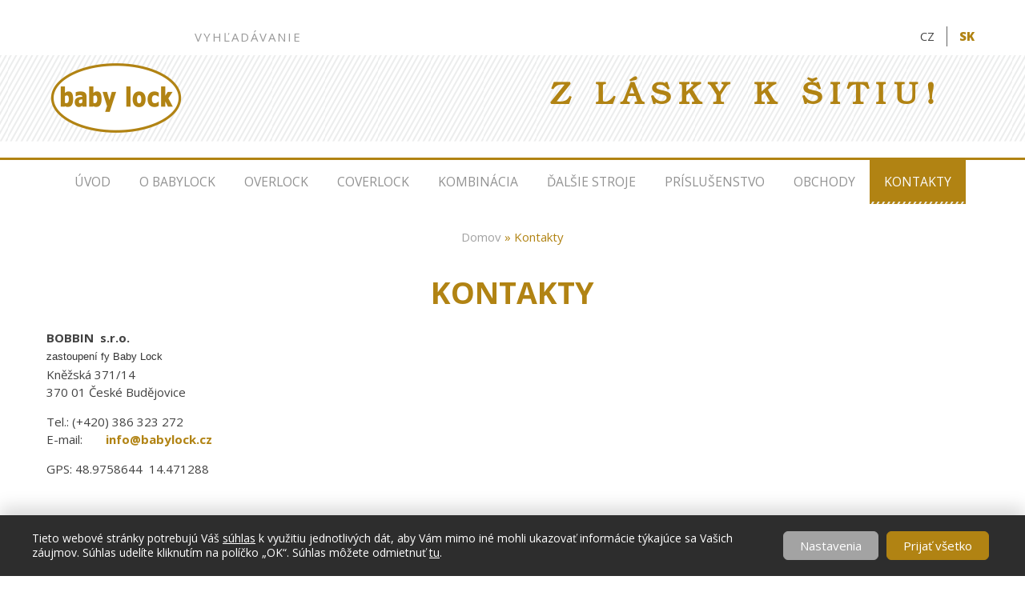

--- FILE ---
content_type: text/html; charset=utf-8
request_url: https://www.babylock.sk/kontakt
body_size: 7010
content:
<!DOCTYPE html><head>
<meta charset="utf-8" />
<meta name="viewport" content="width=device-width" />
<link rel="shortcut icon" href="https://www.babylock.sk/sites/all/themes/uni_theme/favicon.ico" type="image/vnd.microsoft.icon" />
<meta name="description" content="BOBBIN s.r.o. zastoupení fy Baby Lock Kněžská 371/14 370 01 České Budějovice Tel.: (+420) 386 323 272 info@babylock.cz GPS: 49.84654 17.9549845" />
<link rel="canonical" href="https://www.babylock.sk/kontakt" />
<title>Kontakty | Baby Lock</title>
<style type="text/css" media="all">
@import url("https://www.babylock.sk/modules/system/system.base.css?t7ij0f");
@import url("https://www.babylock.sk/modules/system/system.menus.css?t7ij0f");
@import url("https://www.babylock.sk/modules/system/system.messages.css?t7ij0f");
@import url("https://www.babylock.sk/modules/system/system.theme.css?t7ij0f");
</style>
<style type="text/css" media="all">
@import url("https://www.babylock.sk/sites/all/modules/scroll_to_top/scroll_to_top.css?t7ij0f");
@import url("https://www.babylock.sk/modules/field/theme/field.css?t7ij0f");
@import url("https://www.babylock.sk/modules/node/node.css?t7ij0f");
@import url("https://www.babylock.sk/sites/all/modules/node_compare/theme/node_compare.css?t7ij0f");
@import url("https://www.babylock.sk/modules/search/search.css?t7ij0f");
@import url("https://www.babylock.sk/modules/user/user.css?t7ij0f");
@import url("https://www.babylock.sk/sites/all/modules/views/css/views.css?t7ij0f");
@import url("https://www.babylock.sk/sites/all/modules/ckeditor/css/ckeditor.css?t7ij0f");
@import url("https://www.babylock.sk/sites/all/modules/media/modules/media_wysiwyg/css/media_wysiwyg.base.css?t7ij0f");
</style>
<style type="text/css" media="all">
@import url("https://www.babylock.sk/sites/all/modules/colorbox/styles/default/colorbox_style.css?t7ij0f");
@import url("https://www.babylock.sk/sites/all/modules/ctools/css/ctools.css?t7ij0f");
@import url("https://www.babylock.sk/sites/all/modules/panels/css/panels.css?t7ij0f");
</style>
<style type="text/css" media="all">
<!--/*--><![CDATA[/*><!--*/
#back-top{right:40px;}#back-top span#button{background-color:#CCCCCC;}#back-top span#button:hover{opacity:1;filter:alpha(opacity = 1);background-color:#777777;}

/*]]>*/-->
</style>
<style type="text/css" media="all">
@import url("https://www.babylock.sk/modules/locale/locale.css?t7ij0f");
@import url("https://www.babylock.sk/sites/all/modules/drualas_cookies/css/cookies.css?t7ij0f");
@import url("https://www.babylock.sk/sites/all/modules/webform/css/webform.css?t7ij0f");
</style>
<style type="text/css" media="all">
@import url("https://www.babylock.sk/sites/all/themes/uni_theme/css/bootstrap.min.css?t7ij0f");
@import url("https://www.babylock.sk/sites/all/themes/uni_theme/css/font-awesome.css?t7ij0f");
@import url("https://www.babylock.sk/sites/all/themes/uni_theme/css/style.css?t7ij0f");
@import url("https://www.babylock.sk/sites/all/themes/uni_theme/css/media.css?t7ij0f");
@import url("https://www.babylock.sk/sites/all/themes/uni_theme/css/cookieconsent.min.css?t7ij0f");
@import url("https://www.babylock.sk/sites/all/themes/uni_theme/css/reveal.css?t7ij0f");
</style>
<!--[if lt IE 9]><script src="http://html5shiv.googlecode.com/svn/trunk/html5.js"></script><![endif]-->
<meta http-equiv="Content-Type" content="text/html; charset=utf-8">
</head>
<script type="text/javascript" src="https://www.babylock.sk/sites/default/files/js/js_JDi8DJNnBmr-Vu1f2b2mnJm5d4hqsBwRsulpQsi_mbM.js"></script>
<script type="text/javascript" src="https://www.babylock.sk/sites/default/files/js/js_yWuqnDJAze9ViZ2Dg6AUMns6NdX2cdnDajA5Ch6bB-g.js"></script>
<script type="text/javascript" src="https://www.babylock.sk/sites/default/files/js/js_gQOGi1qBkV9s0sqnD1y5VFmrbApcuwBV0YJ4krF527E.js"></script>
<script type="text/javascript" src="https://www.babylock.sk/sites/default/files/js/js_9ukD5IjHCviO5Z01wCf3lYOBxTXucTUl6zpIYKxDosA.js"></script>
<script type="text/javascript">
<!--//--><![CDATA[//><!--
jQuery.extend(Drupal.settings, {"basePath":"\/","pathPrefix":"","setHasJsCookie":0,"ajaxPageState":{"theme":"uni_theme","theme_token":"v8PdYUGDadCzIGY9HIUSDwOZxe7Dw02bp7dupJN1vnA","jquery_version":"2.1","js":{"sites\/all\/modules\/jquery_update\/replace\/jquery\/2.1\/jquery.min.js":1,"misc\/jquery-extend-3.4.0.js":1,"misc\/jquery-html-prefilter-3.5.0-backport.js":1,"misc\/jquery.once.js":1,"misc\/drupal.js":1,"misc\/ajax.js":1,"sites\/all\/modules\/jquery_update\/js\/jquery_update.js":1,"public:\/\/languages\/sk_kwMdPtoEIhGrRWM675v30R2nzla-kuKh5E7VvIA1REw.js":1,"sites\/all\/libraries\/colorbox\/jquery.colorbox-min.js":1,"sites\/all\/modules\/colorbox\/js\/colorbox.js":1,"sites\/all\/modules\/colorbox\/styles\/default\/colorbox_style.js":1,"sites\/all\/modules\/colorbox\/js\/colorbox_load.js":1,"sites\/all\/modules\/colorbox\/js\/colorbox_inline.js":1,"sites\/all\/modules\/parallax_bg\/parallax_bg.js":1,"sites\/all\/modules\/parallax_bg\/js\/jquery.scrollTo.js":1,"sites\/all\/modules\/parallax_bg\/js\/jquery.parallax.js":1,"sites\/all\/modules\/scroll_to_top\/scroll_to_top.js":1,"sites\/all\/modules\/captcha\/captcha.js":1,"misc\/progress.js":1,"sites\/all\/modules\/node_compare\/theme\/compare-block.js":1,"sites\/all\/modules\/webform\/js\/webform.js":1,"sites\/all\/modules\/form_placeholder\/form_placeholder.js":1,"sites\/all\/themes\/uni_theme\/js\/custom.js":1,"sites\/all\/themes\/uni_theme\/js\/jquery.reveal.js":1,"sites\/all\/themes\/uni_theme\/js\/cookieconsent.min.js":1},"css":{"modules\/system\/system.base.css":1,"modules\/system\/system.menus.css":1,"modules\/system\/system.messages.css":1,"modules\/system\/system.theme.css":1,"sites\/all\/modules\/scroll_to_top\/scroll_to_top.css":1,"modules\/field\/theme\/field.css":1,"modules\/node\/node.css":1,"sites\/all\/modules\/node_compare\/theme\/node_compare.css":1,"modules\/search\/search.css":1,"modules\/user\/user.css":1,"sites\/all\/modules\/views\/css\/views.css":1,"sites\/all\/modules\/ckeditor\/css\/ckeditor.css":1,"sites\/all\/modules\/media\/modules\/media_wysiwyg\/css\/media_wysiwyg.base.css":1,"sites\/all\/modules\/colorbox\/styles\/default\/colorbox_style.css":1,"sites\/all\/modules\/ctools\/css\/ctools.css":1,"sites\/all\/modules\/panels\/css\/panels.css":1,"0":1,"modules\/locale\/locale.css":1,"sites\/all\/modules\/drualas_cookies\/css\/cookies.css":1,"sites\/all\/modules\/webform\/css\/webform.css":1,"sites\/all\/themes\/uni_theme\/css\/bootstrap.min.css":1,"sites\/all\/themes\/uni_theme\/css\/font-awesome.css":1,"sites\/all\/themes\/uni_theme\/css\/style.css":1,"sites\/all\/themes\/uni_theme\/css\/media.css":1,"sites\/all\/themes\/uni_theme\/css\/cookieconsent.min.css":1,"sites\/all\/themes\/uni_theme\/css\/reveal.css":1}},"colorbox":{"opacity":"0.85","current":"{current} of {total}","previous":"\u00ab Prev","next":"Next \u00bb","close":"Close","maxWidth":"98%","maxHeight":"98%","fixed":true,"mobiledetect":true,"mobiledevicewidth":"480px","file_public_path":"\/sites\/default\/files","specificPagesDefaultValue":"admin*\nimagebrowser*\nimg_assist*\nimce*\nnode\/add\/*\nnode\/*\/edit\nprint\/*\nprintpdf\/*\nsystem\/ajax\nsystem\/ajax\/*"},"jcarousel":{"ajaxPath":"https:\/\/www.babylock.sk\/jcarousel\/ajax\/views"},"parallax_bg":{"triggers_fieldset":{"trigger1":{"element":"div#page-wrap-faq","position":"50%","speed":"1"},"trigger2":{"element":".background-img","position":"50%","speed":"0.4"},"trigger3":{"element":".banner.down","position":"50%","speed":"0.6"}}},"scroll_to_top":{"label":"Nahoru"},"form_placeholder":{"fallback_support":false,"include":"#webform-client-form-7 *,#webform-client-form-46 *,#webform-client-form-70 *,#views-exposed-form-prodejci-page *,#views-exposed-form-prodejci-page-1 *","exclude":"","required_indicator":"leave"},"urlIsAjaxTrusted":{"\/kontakt":true}});
//--><!]]>
</script>

<!-- Google tag (gtag.js) -->
<script async src="https://www.googletagmanager.com/gtag/js?id=G-04KH4P80HR"></script>
<script>
  window.dataLayer = window.dataLayer || [];
  function gtag(){dataLayer.push(arguments);}
  gtag('js', new Date());

  gtag('config', 'G-04KH4P80HR');
</script>

<body class="html not-front not-logged-in no-sidebars page-node page-node- page-node-479 node-type-page i18n-sk">
 
    <div class="user-menu-wrapper clearfix"><div class="full-wrap"><div class="region region-user-menu"><div id="block-locale-language" class="block block-locale"><div class="content"><ul class="language-switcher-locale-url"><li class="cs first"><a href="https://www.babylock.cz/kontakt" class="language-link" xml:lang="cs" title="Kontakty">CZ</a></li><li class="sk last active"><a href="https://www.babylock.sk/kontakt" class="language-link active" xml:lang="sk" title="Kontakty">SK</a></li></ul></div></div><div id="block-search-form" class="block block-search"><div class="content"><form action="/kontakt" method="post" id="search-block-form" accept-charset="UTF-8"><div><div class="container-inline"><h2 class="element-invisible">Vyhľadávanie</h2><div class="form-item form-type-textfield form-item-search-block-form"> <label class="element-invisible" for="edit-search-block-form--2">Vyhľadávanie </label> <input title="Zadajte slová, ktoré chcete vyhľadať." type="text" id="edit-search-block-form--2" name="search_block_form" value="" size="15" maxlength="128" class="form-text" /></div><div class="form-actions form-wrapper" id="edit-actions"><input type="submit" id="edit-submit" name="op" value="Vyhľadávanie" class="form-submit" /></div><input type="hidden" name="form_build_id" value="form-tQIgA02sx-GzrrD6cJlM2hC-8UtXwEdW-jeV7Z43BPk" /><input type="hidden" name="form_id" value="search_block_form" /></div></div></form></div></div></div></div></div><div id="header_wrapper"> <header id="header" class="clearfix"><div class="top_left"><div id="logo"><a href="https://www.babylock.sk/" title="Domov"><img src="https://www.babylock.sk/sites/all/themes/uni_theme/logo.png" alt="Domov"/></a></div></div><div class="top_center"><div id="site-title"> <a href="" title=""></a><div id="site-description">z lásky k šitiu!</div></div></div><div class="top_right"></div></header></div><div class="menu-wrap"><div class="full-wrap clearfix"> <nav id="main-menu" role="navigation"> <a class="nav-toggle" href="#">Menu</a><div class="menu-navigation-container"><ul class="menu"><li class="first leaf"><a href="https://www.babylock.sk/" title="">Úvod</a></li><li class="leaf"><a href="https://www.babylock.sk/o-nas/vzdy-o-krok-vpredu" title="O Babylock">O Babylock</a></li><li class="expanded"><a href="https://www.babylock.sk/produkty/overlock" title="Overlock">Overlock</a><ul class="menu"><li class="first leaf"><a href="https://www.babylock.sk/produkty/overlock/enspire" title="Enspire">Enspire</a></li><li class="leaf"><a href="https://www.babylock.sk/produkty/overlock/victory" title="Victory">Victory</a></li><li class="leaf"><a href="https://www.babylock.sk/produkty/overlock/enlighten" title="Enlighten">Enlighten</a></li><li class="last leaf"><a href="https://www.babylock.sk/produkty/overlock/acclaim" title="Acclaim">Acclaim</a></li></ul></li><li class="expanded"><a href="https://www.babylock.sk/produkty/coverlock" title="Coverlock">Coverlock</a><ul class="menu"><li class="first leaf"><a href="https://www.babylock.sk/produkty/coverlock/cover-stitch-blcs" title="Cover Stitch BLCS">Cover Stitch BLCS</a></li><li class="last leaf"><a href="https://www.babylock.sk/produkty/coverlock/euphoria" title="Euphoria">Euphoria</a></li></ul></li><li class="expanded"><a href="https://www.babylock.sk/produkty/kombinace" title="Cover/Over">Kombinácia</a><ul class="menu"><li class="first leaf"><a href="https://www.babylock.sk/produkty/kombinace/desire" title="Desire">Desire</a></li><li class="leaf"><a href="https://www.babylock.sk/produkty/kombinace/aspire" title="Aspire">Aspire</a></li><li class="leaf"><a href="https://www.babylock.sk/produkty/kombinace/ovation" title="Ovation">Ovation</a></li><li class="last leaf"><a href="https://www.babylock.sk/produkty/kombinace/gloria" title="Gloria">Gloria</a></li></ul></li><li class="expanded"><a href="https://www.babylock.sk/produkty/dalsi-stroje" title="Ďalšie stroje">Ďalšie stroje</a><ul class="menu"><li class="first last leaf"><a href="https://www.babylock.sk/produkty/dalsi-stroje/sashiko" title="Sashiko">Sashiko</a></li></ul></li><li class="leaf"><a href="https://www.babylock.sk/prislusenstvi">Príslušenstvo</a></li><li class="leaf"><a href="https://www.babylock.sk/vyhladat-obchod" title="Obchody">Obchody</a></li><li class="last leaf active-trail"><a href="https://www.babylock.sk/kontakt" title="Kontakty" class="active-trail active">Kontakty</a></li></ul></div><div class="clear"></div> </nav></div></div><div id="page-wrap"><div id="container"><div class="container-wrap "><div class="content-sidebar-wrap"><div id="content"><div id="breadcrumbs"><h2 class="element-invisible">Nachádzate sa tu</h2><nav class="breadcrumb"><a href="https://www.babylock.sk/">Domov</a> » Kontakty</nav></div> <section id="post-content" role="main"><h1 class="page-title">Kontakty</h1><div class="region region-content"><div id="block-system-main" class="block block-system"><div class="content"> <span property="dc:title" content="Kontakty" class="rdf-meta element-hidden"></span><div class="content node-page"><div class="field field-name-body field-type-text-with-summary field-label-hidden"><div class="field-items"><div class="field-item even" property="content:encoded"><p><strong>BOBBIN  s.r.o.</strong><br /><span style="background-color:rgb(255, 255, 255); color:rgb(51, 51, 51); font-family:sans-serif,arial,verdana,trebuchet ms; font-size:13px">zastoupení fy Baby Lock</span><br />Kněžská 371/14<br />370 01 České Budějovice</p><p>Tel.: (+420) 386 323 272<br />E-mail: <a href="mailto:info@babylock.cz">info@babylock.cz</a> </p><p>GPS: 48.9758644  14.471288</p><p><iframe frameborder="0" height="450" src="https://www.google.com/maps/embed?pb=!1m18!1m12!1m3!1d2618.8245375843417!2d14.471288015678498!3d48.975864379299196!2m3!1f0!2f0!3f0!3m2!1i1024!2i768!4f13.1!3m3!1m2!1s0x47734fce47f08b2d%3A0xb27ed81a58e47ae3!2zS3Jhamluc2vDoSAzMC8xMSwgxIxlc2vDqSBCdWTEm2pvdmljZSAxLCAzNzAgMDEgxIxlc2vDqSBCdWTEm2pvdmljZQ!5e0!3m2!1scs!2scz!4v1569935891613!5m2!1scs!2scz" style="border:0;" width="100%"></iframe></p></div></div></div></div> <footer> </footer></div></div></div> </section></div></div></div></div></div><div id="page-wrap-form"><div class="region region-form"><div id="block-webform-client-block-7" class="block block-webform"><div class="content"><form class="webform-client-form webform-client-form-7" action="/kontakt" method="post" id="webform-client-form-7" accept-charset="UTF-8"><div><div class="form-item webform-component webform-component-markup webform-component--nadpis"><h2>Máte otázky? Zeptejte se profesionálů!</h2></div><div class="pul form-item webform-component webform-component-textfield webform-component--misto-realizace webform-container-inline"> <label for="edit-submitted-misto-realizace">Firma </label> <input type="text" id="edit-submitted-misto-realizace" name="submitted[misto_realizace]" value="" size="60" maxlength="128" class="form-text" /></div><div class="pul form-item webform-component webform-component-textfield webform-component--jmeno webform-container-inline"> <label for="edit-submitted-jmeno">Jméno </label> <input type="text" id="edit-submitted-jmeno" name="submitted[jmeno]" value="" size="60" maxlength="128" class="form-text" /></div><div class="pul form-item webform-component webform-component-email webform-component--email webform-container-inline"> <label for="edit-submitted-email">Email <span class="form-required" title="Toto pole je povinné.">*</span></label> <input required="required" class="email form-text form-email required" type="email" id="edit-submitted-email" name="submitted[email]" size="60" /></div><div class="pul form-item webform-component webform-component-textfield webform-component--telefon webform-container-inline"> <label for="edit-submitted-telefon">Telefon </label> <input type="text" id="edit-submitted-telefon" name="submitted[telefon]" value="" size="60" maxlength="128" class="form-text" /></div><div class="cely form-item webform-component webform-component-textarea webform-component--vas-dotaz"> <label for="edit-submitted-vas-dotaz">Váše zpráva / dotaz </label><div class="form-textarea-wrapper"><textarea id="edit-submitted-vas-dotaz" name="submitted[vas_dotaz]" cols="100%" rows="5" class="form-textarea"></textarea></div></div><div class="cely form-item webform-component webform-component-radios webform-component--souhlasim webform-container-inline"> <label for="edit-submitted-souhlasim">Souhlasím </label><div id="edit-submitted-souhlasim" class="form-radios"><div class="form-item form-type-radio form-item-submitted-souhlasim"> <input type="radio" id="edit-submitted-souhlasim-1" name="submitted[souhlasim]" value="ano" class="form-radio" /> <label class="option" for="edit-submitted-souhlasim-1">ano </label></div></div><div class="description"><a href="ochrana-osobnich-udaju"> Souhlasím se zpracováním osobních údajů</a></div></div><input type="hidden" name="details[sid]" /><input type="hidden" name="details[page_num]" value="1" /><input type="hidden" name="details[page_count]" value="1" /><input type="hidden" name="details[finished]" value="0" /><input type="hidden" name="form_build_id" value="form-fLsODQURolSIYRe5KuCqlV7hczsX6fH-Ug65CLQOh9c" /><input type="hidden" name="form_id" value="webform_client_form_7" /><div class="captcha"><input type="hidden" name="captcha_sid" value="34457" /><input type="hidden" name="captcha_token" value="30937b64afea25e4a2a4ea2f392fc727" /><div class="form-item form-type-textfield form-item-captcha-response"> <label for="edit-captcha-response">Zde uveďte:<strong>babylock</strong> <span class="form-required" title="Toto pole je povinné.">*</span></label> <input type="text" id="edit-captcha-response" name="captcha_response" value="" size="60" maxlength="128" class="form-text required" /><div class="description">Ochrana proti automatizovanému spamu.</div></div></div><div class="form-actions"><input class="webform-submit button-primary form-submit" type="submit" name="op" value="Submit" /></div></div></form></div></div></div></div><div id="footer"><div id="seo_full" class="seo_block bottom_widget"><div id="footer-full-area" class="full-wrap clearfix"><div class="column"><div class="region region-seo-full"><div id="block-drualas-cookies-cookie-popup" class="block block-drualas-cookies"><div class="content"> <input id="ga_code" type="hidden" value="UA-23156602-2" /><input id="fb_pixel" type="hidden" /><div id="lista-cookies"><div id="lista-cookies-inner"><div class="cookies-lista-text">Tieto webové stránky potrebujú Váš <a href="https://www.babylock.sk/prohlaseni-k-souborum-cookies">súhlas</a> k využitiu jednotlivých dát, aby Vám mimo iné mohli ukazovať informácie týkajúce sa Vašich záujmov. Súhlas udelíte kliknutím na políčko „OK“. <span class="cookies-lista-odmitnuti">Súhlas môžete odmietnuť <a href="#">tu</a>.</span></div><div class="cookies-lista-buttons"><div class="cookies-button cookies-button-settings"><a href="#">Nastavenia</a></div><div class="cookies-button cookies-button-ok"><a href="#">Prijať všetko </a></div></div></div></div><div id="popup-cookies"><div id="popup-cookies-main"><div id="popup-cookies-around"><div id="popup-cookies-shadow"></div><div id="popup-cookies-inner"><a href="#" id="popup-cookies-close"></a><div class="cookie-popup-texts"><div class="cookie-popup-texts-header"><div class="cookies-popup-title">Cookies - nastavenie</div><div class="cookies-popup-text">Tu máte možnosť prispôsobiť súbory cookie podľa kategórií, v súlade s vlastnými preferenciami.</div></div><div class="cookie-pop-rows"><div class="cookie-pop-row" id="cookies-tech"><div class="cookie-pop-row-header"><div class="cookie-pop-row-title">Technické cookies</div><div class="cookie-pop-row-value"><div class="cpwvv"></div></div></div><div class="cookie-pop-row-text">Technické cookies sú nevyhnutné pre správne fungovanie webovej stránky a všetkých funkcií, ktoré ponúka. Sú zodpovedné mj. za uchovávanie produktov v košíku, zobrazovanie zoznamu obľúbených výrobkov, pôsobenie filtrov, nákupný proces a ukladanie nastavenia súkromia. Nevyžadujeme Váš súhlas s využitím technických cookies na našej webovej stránke. Z tohto dôvodu technické cookies nemôžu byť individuálne deaktivované alebo aktivované.</div><div class="cookie-pop-row-more"><a href="#" class="show_more">… ukázať viac</a><a href="#" class="show_less">… ukázať menej</a></div></div><div class="cookie-pop-row cookie-can-set" id="cookies-analytics"><div class="cookie-pop-row-header"><div class="cookie-pop-row-title">Analytické cookies</div><div class="cookie-pop-row-value"><div class="cpwvv"></div></div></div><div class="cookie-pop-row-text">Analytické cookies nám umožňujú meranie výkonu našej webovej stránky a našich reklamných kampaní. Ich pomocou určujeme počet návštev a zdroje návštev našich internetových stránok. Dáta získané pomocou týchto cookies spracovávame súhrnne, bez použitia identifikátorov, ktoré ukazujú na konkrétneho užívateľa našej webovej stránky. Pokiaľ vypnete používanie analytických cookies vo vzťahu k Vašej návšteve, strácame možnosť analýzy výkonu a optimalizácie našich opatrení.</div><div class="cookie-pop-row-more"><a href="#" class="show_more">… ukázať viac</a><a href="#" class="show_less">… ukázať menej</a></div></div><div class="cookie-pop-row cookie-can-set" id="cookies-advertising"><div class="cookie-pop-row-header"><div class="cookie-pop-row-title">Reklamné cookies</div><div class="cookie-pop-row-value"><div class="cpwvv"></div></div></div><div class="cookie-pop-row-text">Reklamné cookies používame my alebo naši partneri, aby sme Vám mohli zobraziť vhodné obsahy alebo reklamy ako na našich stránkach, tak na stránkach tretích subjektov. Vďaka tomu môžeme vytvárať profily založené na Vašich záujmoch, takzvané pseudonymizované profily. Na základe týchto informácii nie je spravidla možná bezprostredná identifikácia Vašej osoby, pretože sú používané len pseudonymizované údaje. Pokiaľ nevyjadríte súhlas, nebudete príjemcom obsahov a reklám prispôsobených Vašim záujmom.</div><div class="cookie-pop-row-more"><a href="#" class="show_more">… ukázať viac</a><a href="#" class="show_less">… ukázať menej</a></div></div></div><div class="cookie-popup-texts-footer"><div class="cookies-popup-text">Tieto webové stránky potrebujú Váš <a href="https://www.babylock.sk/prohlaseni-k-souborum-cookies">súhlas</a> s použitím súborov cookies, aby Vám mohli zobrazovať informácie v súlade s Vašimi záujmami.</div><div class="cookies-popup-buttons"><div class="cookies-button cookies-button-agree"><a href="#">Súhlasím s použitím vybraných súborov cookies</a></div><div class="cookies-button cookies-button-ok"><a href="#">Súhlasím s použitím všetkých súborov cookies</a></div></div></div></div></div></div></div></div></div></div></div></div></div></div><div id="dolni_menu" class="menu_d"></div><div class="footer_credit"><div id="copyright" class="full-wrap clearfix"><p class="copyright">Copyright &copy; 2026 Bobbin s.r.o. / Všechna práva vyhrazena / <a href="http://www.babylock.cz/ochrana-osobnich-udaju" title="Ochrana osobních údajů" class="gdpr">Ochrana osobních údajů</a></p><p class="credits"> Created by <a href="http://www.flexweb.cz">FlexWEB.cz</a></p></div></div><div id="porovnani" class="blok-porovnani"><div id="porovnani-area" class="full-wrap clearfix"><div class="column"><div class="region region-porovnani"><div class="block fixed"><div id="node-compare-block-content" class="block block-node-compare"><div class="content"><div id="node-compare-items"></div></div></div></div></div></div></div></div></div>  

<script type="text/javascript" src="/sites/all/modules/drualas_cookies/js/jquery-1.11.1.min.js"></script>
<script type="text/javascript" src="/sites/all/modules/drualas_cookies/js/cookies.js"></script>
</body>
</html>

--- FILE ---
content_type: text/css
request_url: https://www.babylock.sk/sites/all/modules/drualas_cookies/css/cookies.css?t7ij0f
body_size: 1767
content:


#block-drualas-cookies-cookie-popup * {
    -moz-box-sizing: border-box;
    -webkit-box-sizing: border-box;
    -ms-box-sizing: border-box;
    box-sizing: border-box; 
}

/*==========================================
	cookies - lista
==========================================*/


#lista-cookies{
	position: fixed;
	z-index: 9999999999;
	left: 0;
	width:100%;bottom:0px;
	background: #2d2d2d;
	padding: 20px 20px 20px;
	text-align: center;
	color: #ffffff;
	display:none;
	text-align:center;
-webkit-box-shadow: 0px -10px 20px 0px rgba(0, 0, 0, 0.15);
-moz-box-shadow:    0px -10px 20px 0px rgba(0, 0, 0, 0.15);
box-shadow:         0px -10px 20px 0px rgba(0, 0, 0, 0.15);}
  
.maincookie #lista-cookies{
	display:block;
}


#lista-cookies-inner{
	max-width:1200px;width:100%;margin:auto;font-size:14px;line-height:18px;padding-right: 265px;position: relative;
}

.cookies-lista-buttons{
margin:0px !important;
position:absolute;top:-5px;right:0px;
}

.cookies-lista-text{text-align:left;}

#lista-cookies-inner:after{clear:both;display:block;content:"";}


.cookies-popup-title,
.cookies-lista-title{
font-weight:700;
font-size:20px;line-height:25px;
margin-bottom:10px;
}

.cookie-pop-row-title{
font-weight:700;font-size:17px;
}

#popup-cookies-main a{
	color:#b18313;text-decoration:underline;

}


#lista-cookies a{
text-decoration:underline;
	color:#ffffff;
}

#popup-cookies-main a:focus,
#popup-cookies-main a:hover{
	color:#828282;text-decoration:none;

}


#lista-cookies a:focus,
#lista-cookies a:hover{
	color:#b18313;
text-decoration:none;
}

.cookies-popup-buttons,
.cookies-lista-buttons{
	margin:5px 0px;
}


.cookies-button{
display:inline-block;vertical-align:middle;
margin:5px;
}

#popup-cookies-main .cookies-button a,
#lista-cookies .cookies-button a{
-moz-border-radius: 6px;
-webkit-border-radius: 6px;
border-radius: 6px;
color: #ffffff;
background: #a3a3a3;
border: 1px solid #a3a3a3;
padding: 10px 25px;
cursor: pointer;
display:inline-block;text-decoration:none;
    font-size: 15px;
    line-height: 20px;

-webkit-transition: .3s all ease-in-out;
-moz-transition: .3s all ease-in-out;
-o-transition: .3s all ease-in-out;
-ms-transition: .3s all ease-in-out;
transition: .3s all ease-in-out;
}

#lista-cookies .cookies-button a{
color: #ffffff;
background: #a3a3a3;
border: 1px solid #a3a3a3;

padding: 7px 20px;
}

#lista-cookies .cookies-button-ok a{
color: #ffffff;
background: #b18313;
border: 1px solid #b18313;
}

 #lista-cookies .cookies-button a:hover,
 #lista-cookies .cookies-button a:focus{
color:#ffffff;background:#828282;border: 1px solid #828282;
}

 #popup-cookies-main .cookies-button-ok a{
color: #ffffff;
background: #b18313;
border: 1px solid #b18313;
}


 #popup-cookies-main .cookies-button a:focus,
 #popup-cookies-main .cookies-button a:hover{
color:white;background:#828282;border: 1px solid #828282;
}



/*==========================================
	cookies - popup
==========================================*/


#popup-cookies{
display:none;
position: fixed;
top: 0px;
left: 0px;
overflow: scroll;
height: 100vh;
z-index: 99999999999;
width: 100vw;max-width: 100%;
max-height: 100%;
overflow: auto;
}

.popupcookie #popup-cookies{
display:block;
}

 #popup-cookies-main{
display:table;
width:100%;height:100%;
}



#popup-cookies-around{
padding:20px;
display:table-cell;
vertical-align:middle;
text-align:center;
}

#popup-cookies-shadow{
    display: block;
    background: #000000;
    opacity: 0.85;
    position: fixed;
    width: 100%;
    height: 100%;
    left: 0px;
    top: 0px;
    z-index:1;
}

#popup-cookies-inner{
color:#000000;
	position:relative;
	margin:auto;
	width:90%;
	max-width:860px;
	padding:30px;
	background:white;
    	z-index:2;
text-align:left;font-size:15px;line-height:20px;

}

#popup-cookies-close{
	-webkit-border-radius: 50%;
-moz-border-radius: 50%;
border-radius: 50%;
display:block;
background:url(../images/close.svg) no-repeat center center white;
background-size:15px auto;
width:36px;height:36px;
position:absolute;top:-10px;right:-10px;
cursor:pointer;
-webkit-box-shadow: 0px 0px 10px 0px rgba(0, 0, 0, 0.15);
-moz-box-shadow:    0px 0px 10px 0px rgba(0, 0, 0, 0.15);
box-shadow:         0px 0px 10px 0px rgba(0, 0, 0, 0.15);
}

.cookie-popup-texts-header{
border-bottom:1px solid #e9e9e9;
padding-bottom:15px;
margin-bottom:15px;
}

.cookie-popup-texts-footer{
 text-align:center;
}

.cookie-popup-texts-footer .cookies-popup-text{
margin:15px  0px;
}

.cookie-pop-row{
padding-top: 5px;
border-bottom:1px solid #e9e9e9;
padding-bottom:15px;
margin-bottom:15px;
}

.show_less {
display:none;
}

.smore .show_more{
display:none;
}


.smore .show_less{
display:inline-block;
}


.cookie-pop-row-text{
    line-height: 1.33em;
    overflow: hidden;
    display: -webkit-box;
    -webkit-line-clamp: 2;
    -webkit-box-orient: vertical;
    max-height: 2.66em;
    min-height: 2.66em;
}

.smore .cookie-pop-row-text{
    display: -webkit-box;
    -webkit-line-clamp: unset;
    max-height: unset;
    min-height: 0;
}




/*** t�hlo ***/

.cookie-pop-row-header{
display:table;width:100%;
}

.cookie-pop-row-title {
display:table-cell;vertical-align:top;
    padding-right: 10px;
}


#cookies-tech .cpwvv{
width:30px;height:30px;
display:block;    display: block;
background:url(../images/ok.svg) no-repeat center center #529b39;
background-size:15px auto;
top:-10px;
margin:0px 0px 0px auto;
-webkit-border-radius: 50%;
-moz-border-radius: 50%;
border-radius: 50%;
}


.cookie-pop-row-value{
width:65px;
text-align:right;display:table-cell;vertical-align:top;
}

.cookie-can-set .cpwvv{
top:-10px;
    display: block;
    position: relative;
    box-shadow: inset 0 0 0 1px #d5d5d5;
    height: 30px;
    width: 65px;
    border-radius: 15px;
 cursor:pointer;margin:0px 0px 0px auto;
}

.cookie-can-set .cpwvv:before{
    content: "";
    position: absolute;
    display: block;
    height: 30px;
    width: 30px;
    top: 0;
    left: 0;
-webkit-border-radius: 15px;
-moz-border-radius: 15px;
border-radius: 15px;
    background: #ccc;
    -webkit-transition: .25s ease-in-out;
    transition: .25s ease-in-out;
}

.cookie-can-set .cpwvv:after{
    content: "";
    position: absolute;
    display: block;
    height: 30px;
    width: 30px;
    top: 0;
    left: 0;
    border-radius: 15px;
    background: #fff;
    box-shadow: inset 0 0 0 1px rgba(0,0,0,.2),0 2px 4px rgba(0,0,0,.2);
    -webkit-transition: .25s ease-in-out;
    transition: .25s ease-in-out;
}

.cookie-can-set.active .cpwvv:before{
    width: 65px;
    background: #529b39;
}

.cookie-can-set.active .cpwvv:after{
    left: 35px;
    box-shadow: inset 0 0 0 1px #529b39,0 2px 4px rgba(0,0,0,.2);
}



 


@media all and (max-width: 720px) {

#popup-cookies-inner{
padding: 20px;width: 100%;
}

 

 #popup-cookies{
overflow-y:scroll;
}


#lista-cookies-inner{
padding-right: 0px;

}

.cookies-lista-text {
  text-align: center;
}

.cookies-lista-buttons{
position: relative;margin-top:10px !important;
top: 0px;
}

--- FILE ---
content_type: text/css
request_url: https://www.babylock.sk/sites/all/themes/uni_theme/css/style.css?t7ij0f
body_size: 30299
content:
@import "https://fonts.googleapis.com/css?family=Italianno|Open+Sans:400,400i,700,800,800i&display=swap&subset=latin-ext";@import ../css/animate.css;@import "https://fonts.googleapis.com/css?family=Italianno|Open+Sans:400,400i,700,800,800i&display=swap&subset=latin-ext";@import ../css/animate.css;@font-face{font-family:'itc_bookman_demi';src:url('../fonts/itc_bookman_demi-webfont.eot');src:url('../fonts/itc_bookman_demi-webfont.eot?#iefix') format('embedded-opentype'),url('../fonts/itc_bookman_demi-webfont.woff') format('woff'),url('../fonts/itc_bookman_demi-webfont.ttf') format('truetype'),url('../fonts/itc_bookman_demi-webfont.woff2') format('woff2');font-weight:normal;font-style:normal;}
@font-face{font-family:'itc_bookman_std';src:url('../fonts/BookmanStd-Light.eot');src:url('../fonts/BookmanStd-Light.eot?#iefix') format('embedded-opentype'),url('../fonts/BookmanStd-Light.woff') format('woff'),url('../fonts/BookmanStd-Light.ttf') format('truetype'),url('../fonts/BookmanStd-Light.woff2') format('woff2');font-weight:normal;font-style:normal;}
html,body,div,span,applet,object,iframe,h1,h2,h3,h4,h5,h6,p,blockquote,pre,a,abbr,acronym,address,big,cite,code,del,dfn,em,img,ins,kbd,q,s,samp,small,strike,strong,sub,sup,tt,var,b,u,i,center,dl,dt,dd,ol,ul,li,fieldset,form,label,legend,table,caption,tbody,tfoot,thead,tr,th,td,article,aside,canvas,details,embed,figure,figcaption,footer,header,hgroup,menu,nav,output,ruby,section,summary,time,mark,audio,video{margin:0;padding:0;border:0;font-size:100%;vertical-align:baseline;font-family:inherit}
article,aside,details,figcaption,figure,footer,header,hgroup,menu,nav,section{display:block}
ol,ul{list-style:none}
table{border-collapse:collapse;border-spacing:0}
.clear{clear:both;display:block;overflow:hidden;visibility:hidden;width:0;height:0}
.clear:after{clear:both;content:' ';display:block;font-size:0;line-height:0;visibility:hidden;width:0;height:0}
* html .clear{height:1%}
*{-webkit-box-sizing:border-box;-moz-box-sizing:border-box;box-sizing:border-box}
body{color:#414141;font-family:'Open Sans', sans-serif;background:#ffffff;line-height:1.5em;font-size:15px;}
a{color:#444;text-decoration:none;}
a, button, .hover, #main-menu1 a:hover{-webkit-transition:all .3s ease;transition:all .3s ease;}
.region-content a{/* color:#b18313;*/
/* text-decoration:none;*/
}
a.animace{display:inline-block;margin:2px;border:solid 8px #318c03}
a.animace:hover{-webkit-box-shadow:0 8px 16px 0 rgba(0,0,0,0.2),0 6px 20px 0 rgba(0,0,0,0.19);-moz-box-shadow:0 8px 16px 0 rgba(0,0,0,0.2),0 6px 20px 0 rgba(0,0,0,0.19);box-shadow:0 8px 16px 0 rgba(0,0,0,0.2),0 6px 20px 0 rgba(0,0,0,0.19)}
.region-content a:hover{/* text-decoration:underline */
}
a:hover{text-decoration:none;color:#b18313;}
h1,h2,h3,h4,h5,h6{/* font-family:'Open Sans', sans-serif;*/
/* font-weight:700;*/
/* text-transform:uppercase;*/
}
.h2{font-family:'Open Sans', sans-serif;margin-bottom:8px;color:#b18313;text-transform:uppercase;}
h1{font-size:30px}
h2{font-size:25px}
h3{font-size:20px}
h4{font-size:15px}
h5{font-size:13px;}
h6{font-size:13px}
p{margin-bottom:15px}
table{border-collapse:collapse;border-spacing:0;margin-bottom:15px;width:100%}
th,tr,td{vertical-align:middle}
.sticky-header th,.sticky-table th{border-bottom:3px solid #ccc;padding-right:1em;text-align:left}
table{background:#ececec;border:1px solid #bbb}
th{background:#2E3D4A;border-right:1px solid #c8c7c7;color:#fff;padding:10px;font-weight:700}
td{background:#FFF;color:#747474;text-align:left;padding:10px;border:1px solid #DBDBDB}
code{background:#fafafa;text-shadow:1px 1px #fff;border:1px solid #bbb;display:block;padding:7px;margin:5px 0;border-radius:7px}
mark{background-color:#fdfc9b;font-style:italic;font-weight:700}
del{text-decoration:line-through}
hr{border:none;border-top:#d0d0d0 1px solid}
dt{font-weight:700;margin-bottom:24px}
dd{margin-left:30px;margin-bottom:24px}
ul{list-style-type:disc;margin-left:25px;margin-bottom:12px}
ul ul{list-style-type:square;margin-bottom:0}
ul ul ul{list-style-type:circle}
ol{list-style-type:decimal;margin-left:30px;margin-bottom:24px}
ol ol{list-style:upper-alpha;margin-bottom:0}
ol ol ol{list-style:lower-roman}
ol ol ol ol{list-style:lower-alpha}
ul.vyhody{margin:0}
ul.vyhody li{font-size:115%;font-weight:800;color:#b18313;background-image:url(../images/bull_vyh.png);background-repeat:no-repeat;background-position:left center;padding-left:40px;line-height:110%;margin:10px;min-height:30px;display:inline-block;list-style:none}
abbr,acronym{border-bottom:#999 1px dotted;cursor:help}
big{font-size:1.3em}
cite,em{font-style:italic}
ins{background-color:#FFF;text-decoration:none}
pre{background:#d8d8d8;text-shadow:1px 1px #fff;border:1px solid #bbb;padding:7px;margin:5px 0;border-radius:7px}
blockquote,q{quotes:none;border:1px solid #e2dcdc;background:#fff;padding:10px;text-shadow:1px 1px #fff;margin:5px 0;border-radius:7px;text-align:center}
.field-name-field-fotogalerie .field-item:hover blockquote,.field-name-field-fotogalerie .field-item:hover img{-webkit-box-shadow:0 2px 3px 0 rgba(0,0,0,0.2), 0 3px 5px 0 rgba(0,0,0,0.19);-moz-box-shadow:0 2px 3px 0 rgba(0,0,0,0.2), 0 3px 5px 0 rgba(0,0,0,0.19);box-shadow:0 2px 3px 0 rgba(0,0,0,0.2), 0 3px 5px 0 rgba(0,0,0,0.19);}
blockquote:before,blockquote:after,q:before,q:after{content:'';content:none}
strong{font-weight:700}
sup,sub{height:0;line-height:1;vertical-align:baseline;position:relative;font-size:10px}
sup{bottom:1ex}
sub{top:.5ex}
img,video{max-width:100%;height:auto;}
video{display:block}
audio{max-width:100%}
b{font-weight:700;color:#333}
.user-menu-wrapper.clearfix{z-index:2;position:relative;background:white;}
.full-wrap{max-width:1164px;margin:0 auto;}
.front #page-wrap{background:none}
#page-wrap{/* max-width:1164px;*/
margin:0 auto;background:#fff;position:relative;z-index:1;}
.node-type-produkt #page-wrap{/* margin-top:370px;*/
}
div#block-views-produkty-block-2{height:371px;}
#header_wrapper{position:relative;z-index:9;/* padding-top:20px;*/
background:url(../images/poz_top.png) repeat-x 10px 0px #FFF;}
.not-front #footer{margin-top:0}
#header{max-width:1164px;margin:0 auto;text-align:center;padding-bottom:25px;padding-top:5px;/* display:flex;*/
}
.top_left{float:left;margin:0}
.top_center{text-align:center;display:inline-block;float:right;}
.top_right{float:right;text-align:left;margin:0;margin-top:10px;}
.region-contactno h2,.region-contactno .content{text-transform:uppercase;color:#424242;}
.region-contactno .content p{padding:0;margin:0}
span.tel{display:block;font-size:150%;line-height:130%;text-transform:none;margin:5px 0;font-weight:600;}
.region-contactno .fa{margin-right:10px;color:#b18313}
#logo{margin:0;padding:5px}
.element-invisible{display:none}
#logo img{display:block}
.block-search input#edit-submit,.block-search input#edit-submit--3,.block-search input.form-submit{font-size:100%;border-radius:2px;-moz-border-radius:2px;-webkit-border-radius:2px;text-decoration:none;color:#999;position:relative;background:none;padding:10px 2px}
.block-search input[type="submit"]:hover,.block-search input.form-submit:hover{background-color:#b18313;background-image:none}
.block-search input.form-text{border-radius:2px;-moz-border-radius:2px;-webkit-border-radius:2px;margin:2px;padding:9px;width:100px}
.search_block{margin:9px 0;overflow:hidden}
#block-search-form{display:inline-block}
.block-locale ul.language-switcher-locale-url{list-style-type:none;padding:0;margin:0;float:right;}
.block-locale .language-switcher-locale-url li{float:left;text-transform:uppercase;padding:5px;margin:10px 5px;padding-right:15px;}
.block-locale .language-switcher-locale-url li a.active{color:#b18313;font-weight:800}
img.language-icon{height:25px;width:25px;border-radius:50%;border:3px solid #FFF}
a.language-link.active img.language-icon{border:3px solid #b18313}
#site-title{font-size:170%;margin:0;color:#888;line-height:110%;font-weight:400}
#site-description{font-size:1.5em;clear:both;text-align:left;font-weight:bold;margin:35px 45px;display:inline-block;color:#b18313;letter-spacing:10px;text-transform:uppercase;font-family:'itc_bookman_std', cursive;}
.menu_wrapper{width:100%}
.menu-wrap{border-top:3px solid #b18313;-webkit-transition:all .3s ease-in-out;-moz-transition:all .3s ease-in-out;transition:all .3s ease-in-out;}
.menu-wrap.hidden{background: white; position:fixed;top:0;z-index:1000;width:100%;-webkit-animation-duration:.5s;animation-duration:.5s;-webkit-animation-name:fadeIn;animation-name:fadeIn}
#main-menu{position:relative}
#main-menu ul{text-align:center;padding:0;margin:0}
#main-menu li{position:relative;display:inline-block;zoom:1;vertical-align:top}
#main-menu a{padding:20px 18px;display:block;text-decoration:none;color:#929292;line-height:100%;white-space:nowrap;text-transform:uppercase;font-size:105%;font-weight:400;z-index:1;}
#main-menu li a.active-trail{background-color:#b18313;color:#fbfbfb;border-top-width:0;border-top-style:solid;border-top-color:#b18313;background:url(../images/poz_top.png) center 52px repeat-x #b18313;}
#main-menu li li a.active-trail{border:none;color:#b18313;}
#main-menu li:hover >a{color:#fff;background-color:#cacaca;z-index:1;-webkit-animation-duration:.5s;animation-duration:.5s;-webkit-animation-name:fadeIn;animation-name:fadeIn;background:url(../images/poz_top.png) center 52px repeat-x #cacaca;}
#main-menu ul li:first-child{padding-left:0}
div#block-menu-menu-produkty ul.menu li{padding:0;background:no-repeat;}
div#block-menu-menu-produkty ul.menu li a{/* background:url(../images/menu-marker.png) no-repeat 95% center #ffffff;*/
font-weight:600;line-height:105%;padding:10px 20px 10px 20px;padding-right:35px;display:block;border-bottom:1px solid #e6e6e6;}
div#block-menu-menu-produkty ul.menu li.active-trail a{background:#9E9E9E;border:#ff8106;}
div#block-menu-menu-produkty ul.menu li.active-trail a{color:#ffffff;}
div#block-menu-menu-produkty ul.menu li a{color:#b18313;}
div#block-menu-menu-produkty ul.menu li ul{display:none;}
div#block-menu-menu-produkty ul.menu li.active-trail ul{display:block;}
div#block-menu-menu-produkty ul.menu li.active-trail li a{border:none;background:#e4e4e4;color:#b18313;padding:4px 30px 4px 45px;font-weight:100;background:url(../images/marker.png) no-repeat scroll 22px center rgba(0,0,0,0);}
div#block-menu-menu-produkty ul.menu li.active-trail li a.active{color:#717171;}
div#block-menu-menu-produkty ul.menu li.active-trail li a:hover{color:#2d2d2d;text-decoration:underline;}
div#block-menu-menu-produkty ul.menu li a:hover{}
div#block-menu-menu-produkty ul.menu li a:hover{color:#565656;background:#f9f9f9;background:url(../images/menu-marker.png) no-repeat 95% center #ffffff;}
span.field-content.links.vice{float:right;}
.more-link{display:inline-block;text-align:center;margin-bottom:10px;width:100%;}
.menu-block-2{margin-bottom:20px}
ul.menu{padding:0;margin:5px 0}
.vypis .links li, .regionxx ul.menu li, .region ul.links li, .region .item-list ul li, .links.vice, .more-link a{background:url(../images/marker.png) no-repeat scroll right center rgba(0,0,0,0);list-style:none outside none;font-weight:400;text-align:left;line-height:normal;margin:0 0 5px;padding:7px 15px 7px 7px;}
.region .item-list ul li.menu{background:url(../images/marker.png) no-repeat scroll 95% center rgba(0,0,0,0);/* background-color:rgba(255, 255, 255, 0);*/
border-bottom:1px solid #ececec;}
.region .item-list ul li.menu:hover{-webkit-animation-duration:1s;animation-duration:1s;-webkit-animation-fill-mode:both;animation-fill-mode:both;-webkit-animation-name:pulse;animation-name:pulse;}
article ul.links li a,.pribeh .links a{color:#b18313;}
article ul.links li:hover,.pribeh .links:hover,ul.links li:hover{background:url(../images/marker_hov.png) no-repeat scroll right center rgba(0,0,0,0);text-decoration:none;}
ul.menu li.small{padding-top:2px;padding-bottom:2px;margin:0;line-height:normal}
.region.region-sidebar-first ul.menu li{margin:5px 0;background:url(../images/marker.png) no-repeat scroll 9px 9px rgba(0,0,0,0);background-color:rgba(31,31,31,0.1);line-height:normal}
.region.region-sidebar-first ul.menu li:hover{background:url(../images/marker_hov.png) no-repeat scroll 9px 9px rgba(220,220,220,0.37);-webkit-animation-name:pulse;animation-name:pulse}
.region.region-sidebar-first ul.menu li li{background:none;text-transform:none;padding:0;padding-right:5px}
.region.region-sidebar-first ul.menu li li:hover{background:none;background:url(../images/marker_hov.png) no-repeat scroll center right rgba(0,0,0,0)}
.region.region-sidebar-first ul.menu li a.active{color:#b18313}
ul.links a:hover{text-decoration:none;color:#828282;}
ul.links li{float:right;}
li a.active{color:#b18313}
.drop-down-toggle{position:absolute;top:8px;right:16px;display:none;width:32px;height:32px;border-radius:50%;-moz-border-radius:50%;-webkit-border-radius:50%}
.drop-down-arrow{display:block;width:0;height:0;margin:10px 0 0 4px;border-top:10px solid #aaa;border-left:transparent 10px solid;border-right:transparent 10px solid}
#main-menu li li{float:none;min-width:150px;padding:0;margin:0;position:relative}
#main-menu li ul ul{left:158px;top:0}
#main-menu li li a{min-width:180px;margin:0;border-bottom:0 solid #A6A6A6;text-align:left;overflow:hidden;color:#666;font-size:90%;text-transform:none;padding:9px 25px 9px 35px}
#main-menu li li a:hover{background-color:#bababa;}
#main-menu li > ul{border-top:0 solid #666}
#main-menu li ul{display:none;position:absolute;z-index:9999;padding:0;margin:0;background:rgba(255,255,255,0.5);background-image:linear-gradient(top,rgba(255,255,255,0.87) 55%,rgba(210,210,210,0.84) 95%);background-image:-o-linear-gradient(top,rgba(255,255,255,0.87) 55%,rgba(210,210,210,0.84) 95%);background-image:-moz-linear-gradient(top,rgba(255,255,255,0.87) 55%,rgba(210,210,210,0.84) 95%);background-image:-webkit-linear-gradient(top,rgba(255,255,255,0.87) 55%,rgba(210,210,210,0.84) 95%);overflow:visible!important}
#main-menu li:hover > ul,#main-menu li li:hover > ul,#main-menu li li li:hover > ul{display:block;padding-top:0;padding-bottom:0}
#main-menu li li.expanded >a{background-image:url(../images/arrow.png);background-position:right;background-repeat:no-repeat;padding-right:30px}
#main-menu .nav-toggle{display:none}
#main-menu ul li.leaf,#main-menu ul li.expanded,#main-menu ul li.collapsed{list-style:none}
#main-menu ul.menu li li a{border:0;margin:0;width:100%;background:url(../images/marker.png) no-repeat scroll 15px center rgb(249, 249, 249);}
#main-menu ul.menu li li:hover >a{color:#fff;background:url(../images/marker_white.png) no-repeat scroll 15px center rgb(202, 202, 202);}
#main-menu li.expanded,#main-menu li.collapsed,#main-menu li.leaf{margin:0;padding:0}
#container{clear:both;overflow:hidden;padding:20px;padding-bottom:0}
.container-wrap{max-width:1164px;margin:0 auto;overflow:hidden}
#slide{position:relative}
.region-slideshow{background-size:100%;background-repeat:repeat-x;background-position:center bottom;background-color:#ececec00;padding:0;z-index:1;background:white;position:relative;}
#block-nivo-slider-nivo-slider{margin:0 auto}
#slider{background:transparent;position:relative;box-shadow:none;overflow:visible}
.theme-default .nivo-caption{font-family:'Raleway',sans-serif}
.nivo-caption{font-family:'Open Sans', sans-serif;padding:1%;width:550px;font-size:285%;height:auto;line-height:120%;text-align:left;background-color:none;background:none;margin-right:50%;margin-left:50%;top:25px;left:-550px;font-weight:300;color:#FFF;text-transform:uppercase;opacity:1}
.nivo-caption h2{padding:10px;font-size:26px;text-transform:uppercase;line-height:100%}
.nivo-caption p{padding:10px;font-size:14px}
.slider-wrapper #slider{position:relative;overflow:hidden;margin:0 auto;overflow:hidden;position:relative;z-index:1;width:100%;-webkit-box-sizing:border-box;-moz-box-sizing:border-box;box-sizing:border-box}
.theme-default .nivo-controlNav{text-align:center;display:none}
.theme-default .nivo-controlNav.nivo-thumbs-enabled img{width:100px}
.theme-default .nivo-controlNav{padding:5px 0 0}
.theme-default .nivo-controlNav a{text-indent:9999px;font-size:0}
.theme-default .nivo-controlNav a:hover img{background:#999}
.content-sidebar-wrap{float:left;width:100%}
.content-sidebar-wrap #content{display:inline;margin-bottom:25px;float:right;width:100%}
.front .content-sidebar-wrap #content{margin-bottom:0}
.region.region-sidebar-first{margin-bottom:20px}
#sidebar-first{float:left}
#sidebar-second{float:right}
aside .block{margin-bottom:10px}
aside #user-login-form input.form-text{width:100%}
body.two-sidebars .content-sidebar-wrap{width:79%}
body.two-sidebars #content{width:73%}
body.two-sidebars #sidebar-first{width:24%}
body.two-sidebars #sidebar-second{width:19%}
body.sidebar-first .content-sidebar-wrap{width:100%}
body.sidebar-first #content{width:73%}
body.sidebar-first #sidebar-first{width:24%}
body.sidebar-second .content-sidebar-wrap{width:60%}
body.sidebar-second #content{width:100%}
body.sidebar-second #sidebar-second{width:35%}
.breadcrumb{margin:10px 0;margin-bottom:10px;border-bottom:#EED 0px solid;color:#b18313;text-align:center;}
.breadcrumb a{color:#a2a2a2;}
.menu{margin-bottom:20px}
.menu h2.nadpis{font-weight:400;text-transform:uppercase;font-size:200%;background-image:url(../images/linka_dolni_black.png);background-repeat:no-repeat;background-position:center bottom;width:100%;display:block;padding-bottom:50px;color:#000;text-align:center;padding-top:15px;letter-spacing:5px;margin:15px 5px}
.menu p{font-weight:400;text-transform:uppercase;font-size:115%;padding:5px;margin:0}
.menu.center p{text-align:center}
.menu .cena{text-align:right;display:block}
.menu strong{line-height:160%;color:#000}
.menu span.cena{float:right;width:15%}
.menu span.rok{float:right;width:15%;text-align:right;display:block}
.node-webform .pul{width:50%;float:left}
.webform-component--nazev-akce p{padding-top:5px;font-size:200%}
.node-webform .webform-component--poznamka{width:90%;float:left;margin-right:30px}
.node-webform .pul,.block-webform .pul{width:49%;float:left;margin-right:20px}
.node-webform .pul label{line-height:280%}
.pul.webform-component-date{width:53%;float:left;margin-right:0}
.node-webform .cely,.block-webform .cely{width:100%;float:left;margin-right:0}
.pul:nth-child(2n),.pul:nth-child(2n){margin-right:0;float:right}
.node-webform .pul input.form-text,.node-webform .pul .webform-container-inline{float:right;height:32px}
.cely input.form-text{width:100%;float:right}
.pul .form-text{/* max-width:69%;*/
float:right;}
.webform-client-form-7 .pul .form-text,.webform-client-form-46 .pul .form-text{max-width:100%;float:left;width:100%;}
.node-webform .webform-component--poznamka textarea{float:none}
.node-webform .form-type-checkbox{width:100%;float:left}
.node-webform .field-item{width:100%;float:right;color:#b18313}
.region.region-front-titulek{font-size:220%;line-height:250%;text-align:center;color:#b18313;}
.region.region-front-titulek strong{font-weight:600}
.front div#block-views-novinky-block-3{float:right;width:20%}
.front div#block-system-main{float:left;}
.view-display-id-block_3 .fotogalerie{margin-top:55px;margin-left:10px}
.fotogalerie a img{margin:5px;padding:0;}
.node{margin:0}
.node header h1.title,.node header h2.title{margin-top:10px;font-weight:800}
.node h1.title,.node h2.title,.page-title{margin-bottom:20px;text-transform:uppercase;line-height:normal;text-align:center;}
.node-page h3{font-size:150%;margin-bottom:5px;font-weight:100;text-transform:uppercase;line-height:normal;width:100%;margin-top:20px;font-variant:normal}
.node-page h3 strong{font-variant:normal;font-weight:400}
.node-page .kont{width:33%;display:inline-block}
.node-page ul li{color:#b18313;margin:1px;}
.page-title{font-size:250%;margin-top:25px;color:#b18313;}
.node-type-produkt .page-title{font-family:'Italianno', cursive;text-transform:capitalize;font-weight:300;font-size:5.5em;margin:0;}
.node h2.title a{color:#b18313}
.node h2.title a:hover{text-decoration:underline}
.block .banner-vzornik{padding:25px;padding-bottom:60px;margin-bottom:20px;font-size:220%;text-transform:uppercase;text-align:center;background-color:#318c03;background-image:url(../images/poz_vzornik.png);background-repeat:no-repeat;background-position:center bottom;background-size:250px;line-height:normal;display:block;color:#FFF}
.block a.baner-vzornik:hover{-webkit-animation-duration:1s;animation-duration:1s;-webkit-animation-fill-mode:both;animation-fill-mode:both;-webkit-animation-name:pulse;animation-name:pulse}
.nabidka{background-color:rgba(215,224,223,0)}
.nabidka h2.title{font-size:180%}
.front .node-teaser footer{display:block;text-align:center;}
.front{display:block}
.front .field-name-body{text-align:center;}
.front footer ul.links li{float:unset;}
.nabidka p{margin:0}
.block{margin-bottom:2%}
.block:last-child{margin:0}
.telefon{font-size:18px;color:#006a58;text-align:left;display:block;background-image:url(../images/ikony_nove.png);background-repeat:no-repeat;background-position:left center;font-weight:700;padding:20px 20px 20px 50px}
.telefon strong{font-size:22px;color:#5f5f5f}
.block > h2,.block > .h2{padding:10px 0;overflow:hidden;text-align:left;border-bottom:0 solid #eee;text-transform:uppercase;font-size:190%;font-weight:600;}
.block > .h2{display:inline-block}
.block > h2 a,.block > .h2 a{color:#b18313}
.theme-default .nivo-directionNav a{opacity:9!important;top:0;right:31px;opacity:.5!important;background:url(../images/slider-arrow.png) #FFF -12px 44px;margin-right:20px}
.theme-default .nivo-directionNav a:hover{opacity:1!important}
.nivo-directionNav{position:absolute;bottom:50%;right:0;left:0;width:100%;height:25px;top:auto;z-index:6}
.theme-default .nivo-caption *{font-family:'Open Sans', sans-serif;color:#5d5d5d}
.theme-default a.nivo-prevNav:hover{background:url(../images/slider-arrow.png) #FFF -12px 44px}
.theme-default a.nivo-nextNav{right:0;background-position:-78px 44px}
.theme-default a.nivo-nextNav:hover{background-position:-78px 44px}
#footer-area ul.menu li a{color:#000;background:url(../images/marker_hov.png) center left no-repeat;padding-left:15px;}
#footer-area ul.menu li a.active{color:#858585}
#footer-area ul.menu li:hover a{background:url(../images/marker.png) center left no-repeat;padding-left:15px;}
.tax.faq{display:inline-block;padding:0 20px;text-align:center;width:16.2%}
.tax.faq .napis{text-align:center;max-width:135px;display:inline-block;margin:0 auto;line-height:125%}
#page-wrap-loga{padding:15px 0;background:#ffffff;}
.region-loga,.region-faq,.region-bann{max-width:1164px;margin:0 auto;vertical-align:top;}
.region.region-loga h2,.region.region-loga .h2{text-align:center;color:#5d5d5d;font-weight:700;display:block;}
.region-front-welcome,.region-front-reference,.region-form{max-width:1164px;margin:15px 0 10px;overflow:hidden;line-height:150%;position:relative;z-index:5;text-align:center;margin:auto;}
.region-front-reference{/* text-align:left */
}
.region.region-front-reference h2{color:white;}
#page-wrap-refrence,#page-wrap-form{background:#929292;/* padding:30px 0 */
}
#page-wrap-form .block-webform{margin:30px 0;}

.region.region-front-welcome h2,.region.region-front-welcome .h2{font-size:220%;text-align:center;line-height:100%}
h2.field-content.title{color:#b18313;font-size:150%}
.region-front-welcome .banner{padding:0;width:30%;float:left;margin:1.5%;background-color:#E1E1E1;transition:all .2s ease-in-out}
.region-front-welcome .banner:hover{transform:scale(1.10)}
.region-front-welcome .banner .nazev a{font-size:150%;text-transform:uppercase;color:#b18313;padding:20px;float:left;width:200px;line-height:normal}
.region-front-welcome .banner .ikona{background-color:#b18313;height:100px;width:100px;float:right}
.region-front-welcome .banner .ikona a{text-align:center;display:block;height:100%;padding-top:15px}
.reference{width:45%;margin:25px;display:inline-block;text-align:left}
.reference p.text{font-style:italic}
.reference-vypis{display:inline-block;text-align:left}
.reference-vypis p.text{font-style:italic}
.reference-vypis .nadpis{font-weight:600;text-align:right;margin-left:80px;display:inline-block;font-style:italic}
.jcarousel-item p.text{font-style:italic;text-align:left}
.jcarousel-view--novinky--block-2 li{margin:5px 25px;display:inline-block;text-align:left;max-width:480px}
.znacky{width:33%;display:inline-block;padding:0 20px;text-align:center}
.znacky:hover,.znacky.small:hover{-webkit-animation-name:pulse;animation-name:pulse}
.znacky.small{width:19.6%;display:inline-block;vertical-align:top;padding:0 20px;text-align:center}
.znacky .img{position:relative}
.znacky .img a img{width:100%;display:block}
.znacky .napis{position:absolute;bottom:0;color:#fff;background:rgba(0,58,159,0.6);padding:15px 20px;text-align:center;font-weight:100;overflow:inherit;width:100%;font-size:150%;text-transform:uppercase}
.znacky:nth-child(2n) .napis{background:rgba(145,116,182,0.61)}
.znacky .napis a{color:#FFF}
.znacky .text{display:block;margin:10px;text-align:center;font-weight:300}
.znacky .links a{border:2px solid #b18313;color:#b18313;padding:10px 20px;margin:5px;overflow:inherit;font-size:120%;text-transform:uppercase;display:inline-block}
.img-produkt{position:relative}
.img-produkt:hover .overlay{display:block}
.img-produkt .nazev{font-size:110%;text-transform:uppercase}
.img-produkt .overlay{font-size:850%;position:absolute;color:#b18313;width:100%;height:100%;padding:25%;vertical-align:middle;display:none;background:rgba(255,255,255,0.52)}
.view-produkty .view-header{text-align:center;/* padding-bottom:30px;*/
}
.field-content.date strong{font-size:70%}
div#block-views-bloky-block{padding:5px 20px;background-color:#e8e8e8}
div#block-views-bloky-block h2{color:#333}
.infobox{font-size:120%;text-decoration:none;color:#00359f;-moz-border-radius:5px;-webkit-border-radius:5px;border-radius:5px;background-color:rgba(216,216,216,0.79);background-image:url(../images/infobox.png);background-repeat:no-repeat;background-position:20px center;line-height:140%;padding:30px 30px 20px 180px}
.view.view-novinky{display:inline-block;width:100%;}
.novinka{padding-bottom:20px;display:inline-block;padding:10px;vertical-align:top;}
.novinka h2{margin-bottom:0}
.novinka h5 a{font-weight:700;display:block;font-size:130%;line-height:normal;padding:5px 0px;}
.novinka .text{}
.novinka .img{display:block;border-top:solid 8px #bed730;padding-bottom:10px;}
.field-content.date{background-color:#b18313;color:#fff;width:90px;height:90px;float:left;display:block;border-radius:50%;-moz-border-radius:50%;-webkit-border-radius:50%;font-size:200%;margin-right:10px;padding:15px 10px 10px}
#page-button,.field-name-field-tlacitka{display:block;float:left;width:96%;padding:1.5%;margin-right:1.5%;margin-left:1.5%;text-align:center}
#page-button a.dotaz,.field-name-field-tlacitka a.dotaz{background-color:#b18313;font-size:130%;text-transform:uppercase;color:#FFF;display:inline-block;margin-right:5%;margin-left:5%;width:350px;text-align:center;padding:2% 5%}
.field-name-field-tlacitka a.dotaz{width:auto}
#page-button a.dotaz:hover,.field-name-field-tlacitka a.dotaz:hover{background-color:#999}
.region-front-welcome .nadpis{text-align:right;font-size:110%;line-height:normal;text-transform:uppercase;color:#b18313;font-weight:lighter;padding-bottom:10px;display:block}
.submitted{-moz-border-radius:4px;-webkit-border-radius:4px;background:#f7f7f7;border:1px solid #ececec;border-radius:4px;clear:both;color:#383838;display:inline-block;margin-bottom:5px;padding:2px 8px}
.links{color:#000;margin-top:10px}
ul.links{margin:0}
/*::-webkit-input-placeholder{color:#fff}
::-moz-placeholder{color:#fff}
:-ms-input-placeholder{color:#fff}
input:-moz-placeholder{color:#fff}
*/
#webform-client-form-7::-webkit-input-placeholder{color:#fff}
#webform-client-form-7::-moz-placeholder{color:#fff}
#webform-client-form-7:-ms-input-placeholder{color:#fff}
#webform-client-form-7 input:-moz-placeholder{color:#fff}
.form-submit{cursor:pointer;margin:5px}
input.form-checkbox,input.form-radio{vertical-align:baseline}
.form-item.webform-component.webform-component-radios.webform-component--souhlasim label{display:none;}
.webform-component--souhlasim .description{display:inline-block!important;font-size:unset;font-weight:600;}
.webform-container-inline div.description a:hover{color:white;}
.form-text, select.form-select{padding:10px;max-width:100%;}
#block-system-main .node-fotogalerie.node-teaser{float:left;width:32.3%;padding:10px;margin-right:11px;margin-bottom:15px;position:relative;margin-top:0}
#block-system-main .node-fotogalerie.node-teaser:nth-child(3n+1){margin-right:0;float:right}
#block-system-main .node-fotogalerie.node-teaser a{color:#FFF}
#block-system-main .node-fotogalerie.node-teaser h2.title{font-size:180%;position:absolute;left:35px;bottom:30px;line-height:95%;font-weight:100;text-align:left;display:block;padding-right:20px}
#block-system-main .node-fotogalerie.node-teaser h2.title a{line-height:95%;text-shadow:0 0 4px #000;-webkit-text-shadow:0 0 4px #000;-moz-text-shadow:0 0 4px #000}
#block-system-main .node-fotogalerie.node-teaser .links{display:none}
#block-system-main .node-fotogalerie.node-teaser .field-item img{border:1px solid #D6D6D6}
#block-system-main .node-fotogalerie.node-teaser .field-item img:hover{opacity:.5}
.field-name-field-fotogalerie{clear:both}
.node-fotogalerie .field-name-field-fg-img .field-item,.node .node-page .field-name-field-image,.field-collection-view .field-name-field-image{float:left;width:22.8%;margin-right:20px;margin-left:0;margin-bottom:15px}
.node-fotogalerie .field-name-field-fg-img .field-item img{border:1px solid #D6D6D6}
.node-teaser .field-name-field-obrazek{float:left;width:90px;margin-right:20px;margin-left:0}
.Kontakt .node-teaser .field-name-field-obrazek{width:auto;margin-right:auto}
.field.field-name-field-fotogalerie .field-items{margin:0 -15px;}
.field-name-field-fotogalerie-bok{max-width:250px;float:right;clear:right;margin-left:20px}
.field-name-field-fotogalerie-bok .field-item{width:150px}
.field-name-field-image,.field-name-field-obrazek{float:right;max-width:350px;margin-left:20px}
.field-name-field-fotogalerie .field-item{border:0 solid #D3D3D3;/* width:20%;*/
display:inline-block;padding:10px;}
.node-fotogalerie .field-item:nth-child(4n),.field-name-field-fotogalerie .field-item:nth-child(4n){margin-right:0;display:inline-block}
.field-name-field-fotogalerie .field-item a img{margin:0;padding:0;float:left;width:100%;}
.foto.kruh img{-khtml-border-radius:50%;-moz-border-radius:50%;-webkit-border-radius:50%;border-radius:50%}
.node-promoted{margin:0}
.node-promoted h1.title a{color:#b18313;font-size:200%;font-family:Italianno;text-transform:none;font-weight:100;}
.node-promoted .field-name-field-obrazek{float:right;width:35%;display:none}
.node-promoted .field-name-field-obrazek img{border:none;width:99%}
#block-views-provozovny-block .foto-kruh img,iframe.mapa{-webkit-filter:scale(100%);filter:scale(100%)}
.region-sidebar-first .foto-kruh img{max-width:220px}
.item-list ul{margin:0;padding:0}
ul.inline{clear:both}
.tabs-wrapper{border-bottom:1px solid #b7b7b7;margin:0 0 5px}
ul.primary{border:none;margin:0;padding:0}
ul.primary li{float:left}
ul.primary li a{background:none;border:none;display:block;float:left;line-height:1.5385em;margin:0;padding:0 1em;border-radius:4px 4px 0 0;margin-right:5px}
ul.primary li a:hover,ul.primary li a.active{background:#666;border:none;color:#fff}
ul.primary li a:hover{background:#888;text-decoration:none}
ul.secondary{background:#666;border-bottom:none;clear:both;margin:0;padding:0}
ul.secondary li{border-right:none}
ul.secondary li a,ul.secondary li a:link{border:none;color:#ccc;display:block;float:left;line-height:1.5385em;padding:0 1em}
ul.secondary li a:hover,ul.secondary li a.active{background:#888;color:#fff;text-decoration:none}
ul.secondary a.active{border-bottom:none}
.field-name-field-tags{margin:0 0 10px}
.field-name-field-tags a{display:inline-block;background:url(../images/tag.png) no-repeat;padding:0 8px 0 16px;height:22px;text-shadow:1px 1px #fff;border-radius:2px;-moz-border-radius:2px;-webkit-border-radius:2px;font-size:12px}
.field-name-field-tags .field-item{margin:0 1em 0 0}
.field-name-field-tags div{display:inline}
.profile{margin:1.5385em 0}
.profile dd{margin-bottom:1.5385em}
.profile h3{border:none}
.profile dt{margin-bottom:0}
.password-parent{width:36em}
.item-list .pager li{background:#cfcfcf;border-radius:3px;-moz-border-radius:3px;-webkit-border-radius:3px;margin-right:4px;text-shadow:1px 1px #fff}
.item-list .pager{display:block;padding:20px;margin-bottom:20px;}
.field-name-taxonomy-forums div{display:inline;margin-top:4px}
#forum .title{font-size:16px}
#forum .submitted{font-size:12px;background:transparent;padding:0}
#forum .container{background:#a1a1a1;color:#fff}
#forum .container a{color:#000;font-weight:700}
#forum div.indent{margin-left:2px}
.forum-starter-picture{float:left;padding:4px;border:1px solid #d9d9d9;margin:5px 7px 5px 0}
#forum th{background:#434343;text-shadow:none;color:#fff}
#forum th a{color:#fff}
#forum td.forum .icon,#forum .icon div{background:url(../images/no-new-posts.png) no-repeat;width:35px;height:35px}
#forum .name a{font-size:16px}
img{outline:0}
img.scale-with-grid{max-width:100%;height:auto}
.comment h2.title{margin-bottom:1em}
.comment div.user-picture img{margin-left:0}
.comment{margin-bottom:20px;display:table;vertical-align:top}
.comment .attribution{display:table-cell;padding:0 10px 0 0;vertical-align:top;overflow:hidden;width:17%}
.comment .attribution img{margin:0;border:1px solid #d3d7d9}
.comment .attribution .username{white-space:nowrap}
.comment .comment-submitted p{margin:4px 0;font-size:1.071em;line-height:1.2}
.comment .comment-submitted .comment-time{font-size:.786em}
.comment .comment-submitted .comment-permalink{font-size:.786em;text-transform:lowercase}
.comment .content{font-size:.929em;line-height:1.6}
.comment .comment-arrow{background:url(../images/comment-arrow.gif) no-repeat 0 center transparent;border-left:1px solid;border-right:1px solid;height:40px;margin-left:-36px;margin-top:15px;position:absolute;width:20px}
.comment .comment-text{padding:0 15px 10px;display:table-cell;vertical-align:top;position:relative;width:100%}
.comment .indented{margin-left:40px}
.comment-unpublished{margin-right:5px;padding:5px 2px 5px 5px}
.comment .comment-text .comment-arrow{border-left:1px solid #fff;border-right:1px solid #fff}
fieldset{background:#fff;border:1px solid #ccc;margin-top:10px;margin-bottom:32px;padding:0 0 10px;position:relative;top:12px;-khtml-border-radius:4px;-moz-border-radius:4px;-webkit-border-radius:4px;border-radius:4px}
.fieldset-wrapper{margin-top:25px}
.node-form .vertical-tabs .fieldset-wrapper{margin-top:0}
.filter-wrapper{top:0;padding:1em 0 .2em;-khtml-border-radius-topright:0;-khtml-border-radius-topleft:0;-moz-border-radius-topright:0;-moz-border-radius-topleft:0;-webkit-border-top-left-radius:0;-webkit-border-top-right-radius:0;border-top-left-radius:0;border-top-right-radius:0}
.filter-help a{font-size:.857em;padding:2px 20px 0}
.filter-wrapper .form-item label{margin-right:10px}
.filter-wrapper .form-item{padding:0 0 .5em .5em}
.filter-guidelines{padding:0 1.5em 0 .5em}
fieldset.collapsed{background:transparent;-khtml-border-radius:0;-moz-border-radius:0;-webkit-border-radius:0;border-radius:0}
fieldset legend{background:#dbdbdb;border:1px solid #ccc;border-bottom:none;display:block;height:2em;left:-1px;line-height:2;padding:0;position:absolute;text-indent:10px;text-shadow:0 1px 0 #fff;top:-12px;width:100%;-khtml-border-radius-topleft:4px;-moz-border-radius-topleft:4px;-webkit-border-top-left-radius:4px;border-top-left-radius:4px;-khtml-border-radius-topright:4px;-moz-border-radius-topright:4px;-webkit-border-top-right-radius:4px;border-top-right-radius:4px}
fieldset.collapsed legend{-khtml-border-radius:4px;-moz-border-radius:4px;-webkit-border-radius:4px;border-radius:4px}
fieldset .fieldset-wrapper{padding:0 10px}
fieldset .fieldset-description{margin-top:5px;margin-bottom:1em;line-height:1.4;font-style:italic}
input{margin:5px 0;padding:4px}
input:focus{outline-color:#ECF8FC}
textarea.form-textarea,select.form-select{/* padding:6px;*/
margin:5px;/* color:#989898;*/
}
input.form-text,textarea.form-textarea,select.form-select{border:none;border-bottom:1px solid #ddd;background:transparent;font-size:110%;font-family:sans-serif;}
.password-suggestions ul li{margin-left:1.2em}
form h3 strong{color:#b18313;margin-top:20px;display:inline-block;}
.form-item.webform-component.webform-component-markup.webform-component--nadpis{color:#fff;text-transform:uppercase;font-size:180%;text-align:center;margin:10px;line-height:150%;display:block;}
.form-item.webform-component.webform-component-markup.webform-component--nadpis strong{background:#b18313;margin:0;padding:10px 30px;display:inline-block;float:right;line-height:100%;margin-bottom:10px;margin-left:30px}
.form-item,.form-actions{margin:5px 0;}
.form-type-radio label,.form-type-checkbox label{margin-left:4px}
.form-type-radio .description,.form-type-checkbox .description{margin-left:2px}
button,body a.btn,input[type="submit"],input[type="reset"],input[type="button"]{font-family:'Open Sans', sans-serif;margin:2px 2px 2px 0;font-size:20px;text-transform:uppercase;letter-spacing:2px;padding:10px 20px;border:0 solid #888;display:inline-block;background-color:#adadad;-webkit-box-shadow:0 1px 1px 0 rgba(180,180,180,0.2);-moz-box-shadow:0 1px 1px 0 rgba(180,180,180,0.2);box-shadow:0 1px 1px 0 rgba(180,180,180,0.2);color:#FFF;float:right;}
.region-footer-second input[type="submit"]{font-size:20px;line-height:13px;text-transform:uppercase;color:#FFF;font-weight:100;width:100%;letter-spacing:4px;margin:0 10px 10px 0;padding:15px 25px}
.region-footer-second input[type="submit"]:hover{color:#000;background-image:none}
button:hover,body a.btn:hover,input[type="submit"]:hover,input[type="reset"]:hover,input[type="button"]:hover{background-color:#b18313}
ol.search-results{padding-left:0}
.search-results li{border-bottom:1px solid #d3d7d9;padding-bottom:.4285em;margin-bottom:.5em}
.search-results li:last-child{border-bottom:none;padding-bottom:none;margin-bottom:1em}
.search-results .search-snippet-info{padding-left:0}
.top_right .region-user-menu ul.menu{float:right}
.top_right .region-user-menu{overflow:hidden;width:100%}
.top_right ul.menu li a.active{color:#6CDCFF}
#top-area{padding:10px 0}
#top-area .block{margin:0}
#top-area .column{float:left;width:33.3%;padding:0 2%}
#top-area .column.one{padding-left:0}
#top-area .column.three{padding-right:0}
#top-area .column.two{border-width:1px 0}
#footer-area{margin:0 auto;padding-bottom:20px;padding-top:10px;}
/*#footer-area .column:last-child{float:right;*/
/* width:50% }
*/
#footer-area .column .block > h2,#footer-area .column .block > .h2{border-bottom:0 solid #eee;font-size:170%;text-transform:none;font-weight:700;color:#8a8a8a;padding:5px 0;}
#footer-area .block .content{padding-top:10px;padding-bottom:15px;font-weight:300;line-height:normal;}
#footer-area .region-bottom-widget-1 .block .content{padding-top:0;padding-bottom:0}
#footer-area .block .content ul{padding:0;column-count:3;}
#footer-area .block .content ul li i{padding-right:10px;width:25px}
#footer-area .block .content ul li:hover a{color:#b18313}
#footer-area .block .content ul.vyhody li{font-weight:300;text-transform:uppercase;background-image:url(../images/bull_vyhody.png);background-repeat:no-repeat;background-position:left center;padding-left:30px;line-height:normal;font-size:105%}
#top-area .column-title{color:#e0e0e0}
#footer{overflow:visible;background:#e4e4e4;background:url(../images/poz_top.png) center -100px repeat-x #e4e4e4;}
.footer_credit{border-top:0 solid #eee}
.region-signup{background:#ECF8FC;border:1px solid #C3EBF5;padding:20px 10px;margin:10px 0;text-align:center}
.region-signup p{margin:0}
.region-signup h1{margin-bottom:15px}
.region-signup .btn{background:#97BA0C;border-color:#AAD20E;color:#fff;border:0}
.region-signup .btn:hover{background:#AAD20E}
.footer_credit{padding-top:15px;padding-bottom:30px;color:white;background:url(../images/poz_top.png) repeat-x 10px 0px #FFF;}
.footer_credit a{color:#5d5d5d;text-decoration:underline;}
#footer-area .column{float:left;width:25%;padding:15px}
#footer-area .column:first-child{margin-left:0;width:50%;}
.region-footer-first input{width:100%}
.copyright{float:left;background:#ffffff;padding:5px 15px;color:#5d5d5d;}
.credits{float:right;text-align:right;display:none;}
.social-icons{/* text-align:right;*/
/* float:left;*/
width:100%;}
.social-icons-top{text-align:right;float:left}
.social-icons ul,.social-icons-top ul{margin:0}
#footer .column .social-icons li, .social-icons-top li{display:inline-block;width:100%;margin:2px 0;}
#footer .column .social-icons li p{margin:6px 20px;margin-right:55px;line-height:115%;}
#back-top span#button{background-color:#c6a554;border-radius:0px;}
.social-icons li i{color:#ffffff;padding:10px;display:block;overflow:hidden;border:0 solid #EEE;line-height:100%;font-size:170%;text-align:center;width:45px;height:45px;background:#c1c1c1;border-radius:50%;float:left;margin-right:15px;}
.social-icons-top li a{color:#666;padding:5px;display:block;overflow:hidden;border-radius:50%;border:none;line-height:150%;background-color:#fff;font-size:130%;height:35px;width:35px;text-align:center;vertical-align:middle}
.social-icons li a:hover{background:#fff;color:#b18313}
.social-icons-top li a:hover{background:#b18313;color:#FFF}
.region-user-menu h2{display:none}
.region-user-menu ul li{display:block;background:none;padding:0 10px;border-right:1px solid #636363;line-height:100%;}
.region-user-menu ul li.last{border:0;padding-right:0}
#footer_wrapper{margin:0;}
.footer_block{clear:both}
.bottom_widget #footer-area .column{width:100%}
.top_widget #footer-area .column{width:49.5%}
.Kontakt article.node{border-bottom:1px solid #F0F0F0;background-color:#EBEBEB;padding:2%;width:31%;float:left;margin:1%}
.page-blog article{padding-bottom:20px;border-bottom:1px solid #F0F0F0;margin-bottom:20px}
.page-blog article footer{background:#F3F3F3;padding:5px 10px;border:1px solid #E7E7E7}
.field-name-field-tag{margin:20px 0;overflow:hidden}
.field-name-field-tag .field-item{display:inline-block}
.field-name-field-tag .field-item a{display:block;background:#5183AF;color:#FFF;padding:4px 8px;margin:2px;border-radius:3px}
#footer .column li{display:block;}
#footer ul{margin:0;overflow:hidden;}
div#dolni_menu{background:#b18313;position:relative;}
div#block-menu-menu-spodni-navigace{text-align:center}
div#block-menu-menu-spodni-navigace .h2{position:absolute;top:-38px;background:#b18313;z-index:100;font-size:110%;padding:5px 25px;margin-left:-90px;color:#fff}
div#block-menu-menu-spodni-navigace ul.menu li{display:inline-block;text-transform:uppercase;margin:0;padding:10px 5px;text-align:center}
div#block-menu-menu-spodni-navigace ul.menu li a{color:#fff}
div#block-menu-menu-spodni-navigace ul.menu li:hover{background:#b18313}
.feature{text-align:center}
.feature .fa{padding:26px;font-size:58px;margin:0 auto;border-radius:50%;width:110px;text-align:center;height:110px;margin:3% 0}
#user-login,#user-pass,#user-register-form{max-width:500px;margin:2% auto;background:#fff;padding:2% 3%;border:1px solid #DDD}
div.error,div.status,div.warning{background:#FEF5F1;border-radius:3px;border-color:#EC7F58;padding:15px 20px}
div.status{background:#F8FFF0;border-color:#BE7}
div.warning{background-color:#FFFCE5;border-color:#ED5}
.region-clients{overflow:hidden;padding:10px 0}
.region-clients ul li{list-style:none;float:left;width:20%;text-align:center;padding:1.5%}
.views_slideshow_cycle_main{width:100%}
.views_slideshow_cycle_main .views-slideshow-cycle-main-frame{width:100%!important}
.views_slideshow_cycle_main .views-slideshow-cycle-main-frame-row{width:100%!important}
.views_slideshow_cycle_main .field-content{max-width:100%;width:100%}
.views_slideshow_cycle_main .field-content img{display:block;margin:auto;max-width:1200px;width:100%;}
.views_slideshow_cycle_main .views-row-odd .field-content img{-webkit-animation-name:fadeInRightBig;animation-name:fadeInRightBig}
.views_slideshow_cycle_main .views-row-even .field-content img{-webkit-animation-name:fadeInLeftBig;animation-name:fadeInLeftBig}
.slider img{-webkit-mask-image:-webkit-gradient(linear, left top, right top, color-stop(0.00, rgba(0,0,0,0)), color-stop(0.30, rgba(0,0,0,1)), color-stop(0.50, rgba(0,0,0,1)), color-stop(0.70, rgba(0,0,0,1)), color-stop(1.00, rgba(0,0,0,0)));mask-image:-webkit-gradient(linear, left top, right top, color-stop(0.00, rgba(0,0,0,0)), color-stop(0.30, rgba(0,0,0,1)), color-stop(0.50, rgba(0,0,0,1)), color-stop(0.70, rgba(0,0,0,1)), color-stop(1.00, rgba(0,0,0,0)));}
.views-slideshow-controls-bottom{text-align:center;width:90%;margin:auto}
.views-slideshow-controls-bottom .views-slideshow-pager-field-item{display:inline-block;margin:0 10px;padding:3px;background:#0B9727;width:30px}
.views-slideshow-controls-bottom .views-slideshow-pager-field-item img{width:30px;height:20px}
.views_slideshow_cycle_main .field-content .slider{display:block;margin:auto;max-width:1200px;width:100%;position:relative}
.views-slideshow-controls-bottom .views-slideshow-pager-field-item.active,.views-slideshow-controls-bottom .views-slideshow-pager-field-item:hover{background:#D15D17}
.views_slideshow_cycle_main .popis{position:absolute;top:30px;right:0;width:50%;padding:25px 100px;padding-bottom:10px;-webkit-animation-delay:1.5s;animation-delay:1.5s;-webkit-animation-duration:3s;animation-duration:3s;-webkit-animation-fill-mode:both;animation-fill-mode:both;-webkit-animation-name:fadeIn;animation-name:fadeIn;}
.views_slideshow_cycle_main .titulek{display:inline-block;font-size:350%;text-align:right;line-height:normal;color:white;text-shadow:2px 2px 10px black;}
.views_slideshow_cycle_main .titulek a{margin:0!important;color:#191919;font-weight:200;text-transform:uppercase;letter-spacing:2px;font-style:italic;float:left;line-height:150%;font-size:220%}
.views_slideshow_cycle_main .popis a.links{border:2px solid #b18313;color:#b18313;padding:10px 20px;margin:0;text-transform:uppercase;line-height:150%;float:right}
.views_slideshow_cycle_main .popis a.links:hover{border:2px solid #000;color:#000}
.jcarousel-container{max-width:1200px;margin:auto}
li.jcarousel-item{padding:15px;transition:all .2s ease-in-out}
li.jcarousel-item:hover{transform:scale(1.10)}
li.jcarousel-item .slider{position:relative}
li.jcarousel-item h2.titulek{font-size:200%;font-weight:800;color:#b18313;line-height:100%}
li.jcarousel-item .popis{position:absolute;bottom:5px;left:0;width:100%;padding:45px;padding-top:50px;display:inline-block;text-align:center;background-image:url(../images/sip.png);background-repeat:repeat-x;background-position:center top;z-index:1}
li.jcarousel-item .slider a.vice{position:absolute;background:#03aeda;bottom:5px;width:130px;text-align:center;font-style:italic;color:#fff;padding:5px;left:50%;margin-left:-68px;z-index:2}
li.jcarousel-item .slider a.vice:hover{background:#b18313}
.region ul.links li.comment-add,.region ul.links li.comment-edit,.region ul.links li.comment-reply,.region ul.links li.comment-delete{border-radius:20px;-moz-border-radius:20px;-webkit-border-radius:20px;background:url(../images/marker.png) no-repeat scroll 12px 12px}
.region ul.links li.comment-add{background:#b18313}
.region ul.links li.comment-delete{background-color:#F44336}
.region ul.links li.comment-reply{background-color:#b18313}
.region ul.links li.comment-edit{background-color:#26ff00}
li.comment-add a,li.comment-edit a,li.comment-reply a,li.comment-delete a{color:#fff}
.comment-text h3 a{color:#b18313}
.comment-wrapper footer{display:inline-block}
.comment-wrapper ul.links li:hover{-webkit-animation-duration:1s;animation-duration:1s;-webkit-animation-fill-mode:both;animation-fill-mode:both;-webkit-animation-name:pulse;animation-name:pulse}
.comment-wrapper .comment{border-bottom-width:1px;border-bottom-style:solid;border-bottom-color:#D6D6D6;display:inline-table}
#footer-area .block .content ul.slovnicek li{background:url(../images/marker_ok.png) no-repeat scroll 4px 4px rgba(0,0,0,0);font-weight:700;text-transform:none;font-size:90%;padding-left:35px}
.col4-4{width:22.7%!important;height:auto;margin:1%!important;position:relative!important}
.col4-4:nth-child(4n){margin-right:0!important}
.col4-3{width:31.2%!important;height:auto;margin:1%!important;position:relative!important}
.col4-3:nth-child(3n){margin-right:0!important}
.col4-2{width:47.8%!important;height:auto;margin:1%!important;position:relative!important}
.col4-2:nth-child(2n){margin-right:0!important}
.shad{-webkit-box-shadow:0 8px 10px 0 rgba(0,0,0,0.2),0 6px 10px 0 rgba(0,0,0,0.19);-moz-box-shadow:0 8px 10px 0 rgba(0,0,0,0.2),0 6px 10px 0 rgba(0,0,0,0.19);box-shadow:0 8px 10px 0 rgba(0,0,0,0.2),0 6px 10px 0 rgba(0,0,0,0.19)}
.bloky.kontakt .map.kruh{position:absolute;top:0;left:0;height:150px;overflow:hidden;width:100%}
.bloky.kontakt .map.kruh img{margin-top:-50px}
.bloky.kontakt .map.kruh iframe{position:absolute;top:0;left:0;width:100%!important;height:150px!important;text-align:-webkit-center;margin-left:auto;margin-right:auto;-moz-border-radius:50%;-webkit-filter:grayscale(100%);filter:grayscale(100%)}
.sharethis-buttons,.sharethis-wrapper{-webkit-filter:grayscale(100%);filter:grayscale(100%)}
.foto.kruh{float:left;width:100px;margin-right:20px}
.stejne{min-height:220px}
.node-page .right{display:inline-block;width:50%;float:right}
.node-page .left{display:inline-block;width:50%;float:left}
.vypis{display:inline-block;vertical-align:top;width:100%;margin:5px 0;padding:20px 0}
.vypis .foto{display:inline-block;float:left;margin-right:30px;}
.vypis .links.vice{float:right;}
.vypis.reference{width:49.5%;padding:5px 20px}
.vypis.reference span.nadpis{float:right;margin:10px 20px;text-transform:uppercase;margin-left:35%;text-align:right}
.vypis.sety .links{position:absolute}
.vypis.sety{width:30%;background:#e9e9e9;padding:25px;padding-bottom:40px;margin:10px;vertical-align:bottom;position:relative;text-align:center}
.vypis.sety:hover{background:#d2eaf7}
.vypis.sety .nadpis a{color:#b18313;font-size:120%;font-weight:800}
.vypis.sety .foto.kruh{float:left;width:100%;margin-right:0}
.vypis.rotate{transform:rotate(-1deg)}
.vypis.rotate:nth-child(2n){transform:rotate(3deg)}
.vypis:hover{-webkit-animation-name:pulse;animation-name:pulse}
.vypis p{margin-bottom:0}
.vypis .field-name-field-obrazek{width:50%;margin:5px;float:none;text-align:center;margin-left:auto;margin-right:auto;position:absolute;bottom:0}
.vypis .title a{color:#9E9E9E;font-weight:600;line-height:normal;}
.bloky{display:inline-block;vertical-align:top;width:100%;margin:5px 0;background:rgba(218,218,218,0.5);padding:20px}
.vypis.vzornik{text-align:center;background:none}
.vypis.vzornik h2{font-size:120%}
.vypis.vzornik .field-content.foto.kruh blockquote{display:none}
.vypis.vzornik .field-content.foto{width:100%;margin-right:0}
.vypis.vzornik .field-name-field-obrazek{position:relative}
.bloky.kontakt{padding-top:170px}
.radek{display:inline-block;vertical-align:top;width:100%;margin:5px 0;background:rgba(218,218,218,0.5);padding:10px}
.kategorie{position:relative;overflow:hidden;float:left;width:100%;}
.kategorie li:hover{-webkit-animation-duration:1s;animation-duration:1s;-webkit-animation-fill-mode:both;animation-fill-mode:both;-webkit-animation-name:pulse;animation-name:pulse}
.kategorie li a{display:block;width:100%;padding:300px 0px 0px 0px;color:#000;text-align:center;background-size:100%;background-position:center;position:relative;}
.kategorie li a:hover{background-size:120%;}
.kategorie li a img{position:absolute;top:0;left:0;padding:15px;width:100%;}
.kategorie ul{margin:0;margin-top:30px;}
.kategorie li{list-style:none;padding:10px 25px;}
.kategorie li a h4{background:white;padding:15px;padding-top:10px;position:relative;margin:0;font-size:110%;font-weight:200;}
.kategorie a .hover{opacity:0;position:absolute;font-size:100%;color:#ffffff;left:50%;right:50%;bottom:50%;width:50px;height:50px;margin-top:-25px;margin-left:-25px;transform:rotate(-45deg);font-weight:bold;}
.kategorie a:hover .hover{opacity:1;width:100px;height:100px;margin-top:-50px;margin-left:-50px;left:50%;right:50%;bottom:35%;font-size:300%;color:#b18313;}
.kategorie li a{border:1px dotted #e0e0e0;}
.kategorie a:hover{border:1px dotted #b18313;}
.kategorie a{display:block;font-size:160%;font-weight:600;color:white;line-height:normal;text-transform:uppercase;}
.kategorie a:hover h4{color:#b18313;/* background:linear-gradient(0deg, #000000, transparent);*/
}
.kategorie h2.title a{background-image:linear-gradient(60deg,rgba(253,253,253,0) 40%,rgba(253,253,253,0.7) 55%,rgba(253,253,253,0.95) 80%);background-image:-o-linear-gradient(60deg,rgba(253,253,253,0) 40%,rgba(253,253,253,0.7) 55%,rgba(253,253,253,0.95) 80%);background-image:-moz-linear-gradient(60deg,rgba(253,253,253,0) 40%,rgba(253,253,253,0.7) 55%,rgba(253,253,253,0.95) 80%);background-image:-webkit-linear-gradient(60deg,rgba(253,253,253,0) 40%,rgba(253,253,253,0.7) 55%,rgba(253,253,253,0.95) 80%);font-size:100%;position:absolute;top:0;right:0;padding:20px;padding-left:30%;width:100%;height:100%;text-align:right;color:#b18313;text-decoration:none;font-weight:100;line-height:normal;border:1px solid #D6D6D6}
.kategorie h2.title a:hover{border:1px solid #b18313}
.kategorie .box a img{display:block;width:100%}
.kategorie li a::before, section .h2 .linka::before{content:"";vertical-align:middle;display:inline-block;width:80px;height:3px;border-bottom:3px solid #b99046;margin-right:240px;position:relative;z-index:1;display:none;}
.produkt{padding:35px;padding-top:10px;display:inline-block;position:relative;/* background:#e0e0e0;;/* margin:15px;*/
text-align:center;width:33%;background:url(../images/poz_top.png) center -105px repeat-x #ffffff;margin-top:0;/* border-right:1px solid #bfbfbf;*/
/* border-bottom:1px solid #bfbfbf;*/
}
.produkt:hover{/* -webkit-box-shadow:0 0px 8px 0 rgba(0,0,0,0.2), 0 0px 8px 0 rgba(0,0,0,0.19);*/
-moz-box-shadow:0 4px 8px 0 rgba(0,0,0,0.2), 0 4px 8px 0 rgba(0,0,0,0.19);/* box-shadow:0 0px 8px 0 rgba(0,0,0,0.2), 0 0px 8px 0 rgba(0,0,0,0.19);*/
}
.produkt .box a img{display:block;width:100%}
.produkt .title{font-size:120%;display:block;padding:5px 0px;text-transform:uppercase;font-weight:700;line-height:110%;}
.produkt .title a{color:#FFF;text-decoration:none}
.produkt .field-content.links.vice{width:100%;background:#b18313;border:navajowhite;text-align:center;color:white;text-transform:uppercase;padding:15px;margin-top:10px;background:url(../images/poz_top.png) center -105px repeat-x #b18313;}
.produkt .field-content.links.vice a{color:white;}
.produkt .field-content.links.vice:hover{background:#3c3c3c;-webkit-animation-duration:.5s;animation-duration:.5s;-webkit-animation-name:fadeIn;animation-name:fadeIn;}
.produkt .cena{font-size:120%;font-weight:600;display:block;color:#ab0e0e;text-align:center;}
.produkt .parametr{display:block;}
.parametr.tx{margin-bottom:15px;}
.produkt .img{margin:15px 0;}
.produkt .parametr b{width:45%;display:inline-block;}
.produkt:nth-child(3n){margin-right:0px;border-right:0px solid #bfbfbf;}
.produkt:nth-child(3n+1){margin-left:0px;}
.box-foto{background:#ececec;padding:15px;display:inline-block;-moz-border-radius:5px;-webkit-border-radius:5px}
.box-foto.horni{margin-bottom:0}
.box-foto.dolni{margin-bottom:15px;display:inline-block;width:100%}
.box-foto img{width:100%;display:block;padding:5px}
.box-foto a img:hover{-webkit-box-shadow:0 8px 16px 0 rgba(0,0,0,0.2),0 6px 20px 0 rgba(0,0,0,0.19);-moz-box-shadow:0 8px 16px 0 rgba(0,0,0,0.2),0 6px 20px 0 rgba(0,0,0,0.19);box-shadow:0 8px 16px 0 rgba(0,0,0,0.2),0 6px 20px 0 rgba(0,0,0,0.19);background:#fff}
.box-foto .small{display:block}
.box-foto a{float:left;width:100%}
.box-foto .small a{max-width:20%}
.box-foto .small a img{padding:5px}
.galerie{display:inline-block;position:relative;background:#b18313}
.galerie:hover{-webkit-box-shadow:0 8px 16px 0 rgba(0,0,0,0.2),0 6px 20px 0 rgba(0,0,0,0.19);-moz-box-shadow:0 8px 16px 0 rgba(0,0,0,0.2),0 6px 20px 0 rgba(0,0,0,0.19);box-shadow:0 8px 16px 0 rgba(0,0,0,0.2),0 6px 20px 0 rgba(0,0,0,0.19)}
.galerie .box{height:140px}
.galerie .box p{margin:0}
.galerie .box a img{display:block;width:auto;height:140px;float:right}
.galerie h2.title{font-size:140%;display:block;background-image:-moz-linear-gradient(30deg,#b18313 20px,#b18313 100%);position:absolute;top:0;left:0;padding:15px;margin:0;width:50%;height:100%;line-height:normal}
.galerie h2.title a{color:#FFF;text-decoration:none}
.contact-form label{width:45%;float:left;display:block;font-weight:100}
.contact-form input[type="text"]{width:50%}
.regions h2{color:#fff}
.regions{color:#fff}
.regions ol{list-style-type:none;margin:0;padding:0;width:35%;float:right;font-size:90%}
.regions ol li{padding:2px 0!important}
.regions a{color:#999;text-decoration:none;display:block;font-size:1.1em;text-transform:uppercase;line-height:normal}
.regions a:hover,.regions a.aktivni{color:#318c03;text-decoration:underline;font-weight:600}
.regions .content{padding-top:10px}
svg{width:100%;height:auto}
svg path{fill:#fff;transition:fill .4s ease;stroke:#9e9e9e;stroke-width:5px;cursor:pointer;border:3px solid #5a2f2f}
svg path.aktivni{fill:#318c03}
svg path.disabled{fill:#8BB736}
svg path:hover{fill:#b18313}
.smallMap svg path{fill:#D1D0D0;transition:fill .4s ease;stroke:#fff;stroke-width:0;cursor:pointer}
.smallMap svg path:hover{fill:#16acda}
.calMap{margin-top:-30px;max-width:400px}
.smallMap svg.svgdisabled path{cursor:default;fill:#D1D0D0}
.smallMap svg path.aktivni{fill:#16acda}
.mapa{position:relative;max-width:870px;display:inline-block;width:65%}
.mapa img,.mapa svg{width:100%;height:auto;display:block}
.svg,.mapa svg{left:0;top:0}
svg .shadow{cursor:crosshair;-webkit-box-shadow:0 -20px 16px 0 rgba(0,0,0,0.2),0 -20px 20px 6px rgba(0,0,0,0.25);-moz-box-shadow:0 -20px 16px 0 rgba(0,0,0,0.2),0 -20px 20px 6px rgba(0,0,0,0.25);box-shadow:0 -20px 16px 0 rgba(0,0,0,0.2),0 -20px 20px 6px rgba(0,0,0,0.25)}
table{background:#ececec;border:0 solid #bbb}
tr.odd{background-color:#eee;border-bottom:0 solid #ccc}
tr.even{background-color:#fff;border-bottom:0 solid #ccc}
th{background:#b7b7b7;border-right:0 solid #c8c7c7;color:#fff;padding:7px!important;font-weight:700;border-bottom:10px solid}
th a{color:#fff}
th a:hover{color:#fff;text-decoration:underline}
th.active img{margin:0 3px}
td{color:#747474;text-align:left;padding:4px;border:0 solid #DBDBDB}
td.active{background-color:rgba(142,142,142,0.14)}
.cols-3 td:hover{background-color:#fff;-webkit-box-shadow:1px 1px 10px 2px rgba(180,180,180,0.6);-moz-box-shadow:1px 1px 10px 2px rgba(180,180,180,0.6);box-shadow:1px 1px 10px 2px rgba(180,180,180,0.6)}
table.views-view-grid{background:transparent}
.cols-3 td{padding:8px;border:10px solid;width:33%;background:transparent;text-transform:uppercase;color:transparent}
.form-type-uc-quantity{float:left}
.form-type-uc-quantity label{font-weight:400;text-align:right;vertical-align:middle;display:inline-block}
.form-type-uc-quantity input{width:30px;padding-right:5px;margin-right:5px}
.node-product .field-label{display:inline-block;float:left}
.uc-price{color:#318c03}
.produkt form{min-width:170px;float:right;display:block}
#uc-cart-view-form11 input[type="submit"],#uc-cart-checkout-form input[type="submit"],input[type="submit"]#edit-checkout--2,.order-review-table input[type="submit"]#edit-submit,.add-to-cart input[type="submit"]{margin:0;border:1px solid #DDD;background-image:linear-gradient(bottom,#318c03 0%,#1f5d02 70%);background-image:-o-linear-gradient(bottom,#318c03 0%,#1f5d02 70%);background-image:-moz-linear-gradient(bottom,#318c03 0%,#1f5d02 70%);background-image:-webkit-linear-gradient(bottom,#318c03 0%,#1f5d02 70%);background-image:-ms-linear-gradient(bottom,#318c03 0%,#1f5d02 70%);background-color:#F9F9F9;color:#fff;text-transform:uppercase}
.produkt input[type="submit"]{margin:0;font-size:13px;padding:9px 13px;border:1px solid #DDD;background-image:linear-gradient(bottom,#546d17 0%,#2a4809 70%);background-image:-o-linear-gradient(bottom,#546d17 0%,#2a4809 70%);background-image:-moz-linear-gradient(bottom,#546d17 0%,#2a4809 70%);background-image:-webkit-linear-gradient(bottom,#546d17 0%,#2a4809 70%);background-image:-ms-linear-gradient(bottom,#546d17 0%,#2a4809 70%);background-color:#F9F9F9;color:#fff;text-transform:uppercase}
.produkt input[type="submit"]:hover,#uc-cart-view-form11 input[type="submit"]:hover,#uc-cart-checkout-form input[type="submit"]:hover,input[type="submit"]#edit-checkout--2:hover,.order-review-table input[type="submit"]#edit-submit:hover,input[type="submit"].node-add-to-cart.form-submit:hover{background-image:none;background-color:#fff;color:#900;-webkit-animation-duration:1s;animation-duration:1s;-webkit-animation-fill-mode:both;animation-fill-mode:both;-webkit-animation-name:pulse;animation-name:pulse;font-weight:700}
.uc-price{white-space:nowrap;font-weight:700}
.page-cart fieldset legend{font-size:130%;background:#e0e0e0;top:-30px;width:100.5%;text-transform:uppercase;color:#318c03}
.page-cart fieldset#uc_legal_integration_legal-pane,fieldset#edit-panes-uc-legal-integration-legal-legal{margin-top:20px}
.page-cart fieldset#edit-panes-uc-legal-integration-legal-legal{border:none;padding:0;margin-bottom:0}
.page-cart fieldset#uc_legal_integration_legal-pane .fieldset-wrapper,fieldset#uc_legal_integration_legal-pane legend{margin-top:0;top:0}
.page-cart fieldset{margin-top:50px}
.page-cart fieldset .fieldset-wrapper{padding:5px 20px}
.page-cart .order-review-table{border:solid 0 #e0e0e0;font-size:100%;line-height:1.6em;margin:auto;width:100%;background:#fff}
.page-cart .order-review-table .pane-title-row{background-color:#FFF;font-weight:700;padding:.5em 1em;text-align:center;text-transform:uppercase;border-color:#999;border-style:solid none;border-width:1px}
.page-cart .order-review-table .review-button-row{background-color:#fff;border:solid 0 #999}
.page-cart table.cart-review{border:0 solid #bbb;margin-top:10px}
table.cart-block-items{background:rgba(253,253,253,0)}
table.cart-block-summary{background:rgba(253,253,253,0);padding:10px}
.cart-block-summary-links ul.links li{border-right:solid 0}
.page-cart #uc-cart-view-form td{vertical-align:middle}
.page-cart #quote{border:solid 0 #bbb}
table#uc-order-total-preview{margin:10px}
.cart-block-icon-full{background:transparent url(../images/cart.png) no-repeat left center;float:left;height:38px;margin:5px 12px 0 0;width:38px}
.cart-block-title-bar{font-size:90%;padding:5px;display:block}
.block.block-uc-cart > h2{padding:10px 0}
.field-group-htabs{clear:both;padding:15px 0 0}
div.horizontal-tabs{border:none}
.horizontal-tabs ul.horizontal-tabs-list{background:none;border-bottom:1px solid #cdcdcd;border-right:none;padding:0 0 7px}
.horizontal-tabs ul.horizontal-tabs-list li{border:none;display:inline;float:none;margin-right:5px;padding:0}
.horizontal-tabs ul.horizontal-tabs-list li.selected{padding:0}
.horizontal-tabs ul.horizontal-tabs-list li a{background:#285a1b;border:1px solid #285a1b;border-bottom:none;color:#fff;display:inline;padding:8px 15px}
.horizontal-tabs ul.horizontal-tabs-list li.selected a,.horizontal-tabs ul.horizontal-tabs-list li.selected a:hover{background:#fafafa;border-color:#cdcdcd;display:inline;padding:8px 15px}
.horizontal-tabs ul.horizontal-tabs-list li a:hover{color:#fff;background-color:#3D8929}
.horizontal-tabs ul.horizontal-tabs-list .selected strong{color:#222}
.horizontal-tabs ul.horizontal-tabs-list .summary{display:none}
.horizontal-tabs .horizontal-tabs-panes{background:#fafafa;border:1px solid #cdcdcd;border-top:none;padding:10px 0}
.horizontal-tabs .horizontal-tabs-panes fieldset{margin:2px}
.horizontal-tabs .horizontal-tabs-panes .field-items table{width:100%}
.horizontal-tabs .horizontal-tabs-panes .field-items td,.horizontal-tabs .horizontal-tabs-panes .field-items th{border-bottom:1px dotted #ccc;padding-left:0}
.node-product .field-name-uc-product-image{float:left;margin:0 20px;width:60%;height:100%}
.node-product .add-to-cart{text-align:right;float:none}
.node-product .product-info,.node-product .field-type-text{margin:15px}
.node-product .model{display:none}
.node-product .display-price{float:none;text-align:left}
#uc-cart-view-form #edit-continue-shopping,#uc-cart-view-form #edit-update,#uc-cart-checkout-form #edit-cancel{background-image:none;color:#318c03}
#uc-cart-view-form #edit-continue-shopping:hover,#uc-cart-view-form #edit-update:hover{background-image:none;color:#318c03;background-color:#D6D6D6}
.kategorie .title a{font-size:150%;font-weight:400;color:#318c03}
form{display:inline-block}
#preloader{position:fixed;top:0;left:0;right:0;bottom:0;background:#f5f5f5;z-index:9999}
#status{z-index:28;position:absolute;color:#555!important;top:50%;height:220px;width:100%;margin-top:-115px}
.parent{width:230px;margin:0 auto;position:relative;height:220px;z-index:11}
.child{text-align:center}
.parent{display:table}
.child{display:table-cell;vertical-align:middle;padding:0}
.child span{text-transform:uppercase}
div#block-views-produkty-block-1{display:inline-block;}
.region .item-list ul li.menu-dolni{border:none;margin:0;}
.item-list.dolni-menu ul{column-count:3;column-gap:50px;}
.item-list.dolni-menu{margin:30px 0px;display:inline-block;}
.region .item-list ul li.menu-dolni a{color:white;}
.region .item-list ul li.menu-dolni a:hover{text-decoration:underline;}
.node-type-produkt .region.region-content .popis, .node-type-produkt .region.region-content .vyhoda{text-align:center;}
.node-type-produkt .region.region-content .popis{margin-bottom:40px;}
.soubory{text-align:center;}
.soubory .file img{width:35px;float:left;margin-right:20px;}
.file{/* background:rgb(241, 241, 241);*/
display:inline-block;padding:25px 15px;width:25%;/* border:1px solid #e8e8e8;*/
text-align:left;}
.file i{font-size:130%;margin-right:15px;color:#b18313;}
.file .file-icon{height:30px;width:auto;margin:0px 7px;}
.file a{/* display:inline-block;*/
vertical-align:text-bottom;/* margin:5px;*/
text-align:right;}
.field-name-field-soubor .field-item{display:inline;}
.field.field-name-field-soubor.field-type-file{margin:0 -15px;}
.field-name-field-soubor .field-item .file{padding:15px;margin:15px;background:#f1f1f1;width:29.1%;}
.field-name-field-cena{margin:30px 0;font-size:150%;color:#b30606;/* text-align:right;*/
 display:block;}
.field-name-field-cena .field-items{/* margin-left:20px;*/
}
.produkt-detail .detail.top{display:inline-block;}
.produkt-detail .parametry{margin:30px 0;column-count:3;column-gap:60px;}
.parametry td:nth-child(2n-1){font-weight:600;}
.parametry p strong{color:#f9f9f9;background:#b18313;width:100%;display:inline-block;padding:8px 20px;}
.produkt-detail h3, .produkt-detail h4, .produkt-detail h2{font-weight:100;margin:25px 0;color:#b18313;display:inline-block;text-align:center;}
.produkt-detail h3:after{position:absolute;left:calc(50% - 150px);display:block;width:300px;border-bottom:2px dashed #b1831338;margin-top:10px;content:"";}
.soubory p{font-weight:600;}
.produkt-detail .fotogalerie{display:block;text-align:center;margin:0 -15px;}
.produkt-detail .fotogalerie .foto{display:inline-block;padding:15px;}
.produkt-detail .fotogalerie .foto img{width:100%;display:inline-block;float:left;margin:0;}
.produkt-detail .cena{display:block;margin:20px 0;font-size:130%;color:#ce0000;font-weight:600;}
#block-views-slideshow-block{/* width:1260px;*/
 /* margin:auto;*/
 /* background:whitesmoke;*/
}
.flexslider{border:0;max-width:1300px;margin:auto;}
.flex-control-nav{position:absolute;bottom:25px;z-index:2;}
.flex-control-paging li a{border-radius:inherit;width:50px;height:10px;box-shadow:none;background:#9E9E9E;}
.flex-control-paging li a.flex-active{background:#b18313;}
div#flex-slider .popis{position:absolute;bottom:90px;background:url(../images/poz_slide.png) repeat-x center #ffffff17;width:100%;text-align:center;padding:30px;color:#b18313;}
div#flex-slider .popis h2.titulek{font-size:2.4em;}
div#page-wrap-bann{height:250px;overflow:hidden;margin:30px 0;margin-bottom:15px;}
.banner.top{height:650px;overflow:hidden;top:0px;padding-top:00px;margin:auto;position:fixed;width:100%;}
.banner.top .background-img{
 color:white;
 height:630px;
 padding:100px 0 0 0;
 position:absolute;
 /* max-width:1140px; */
 margin:auto;
 margin-top: 120px;
 width:100%;
 /* left:50%;*/
 /* right:50%;*/
 /* margin-left:-570px;*/
 /* background-size:cover; */
 }
span.title.sekce{text-align:center;display:block;width:100%;font-size:150%;text-transform:uppercase;font-weight:700;color:#757575;margin-top:25px;padding:15px;}
span.title.sekce.bg{background:url(../images/poz_top.png) repeat-x 10px 0px #FFF;}
span.title.sekce.bg.small{padding:10px;background:rgba(177, 131, 19, 0.51);color:white;font-size:110%;margin-top:10px;}
.detail span.title.sekce:nth-child(){background:url(../images/poz_top.png) repeat-x 10px 0px #FFF;}
.vyhody{margin:20px 0px;margin-top:0px;padding:0 20px;padding-top:5px;display:inline-block;background:#f1f1f1;text-align:center;width:100%;}
.vyhoda{display:inline-block;vertical-align:top;padding:20px;padding-top:0px;float:unset;}
.vyhoda .field-name-field-nazev{font-size:105%;font-weight:600;/* color:#757575;*/
 display:inline-block;line-height:120%;}
.vyhoda .field-name-field-popis{color:#757575;display:inline-block;margin-top:10px;}
.vyhoda .field-type-image{margin:0;border:2px dotted white;display:inline-block;margin:10px 0;}
.vyhoda .field-type-image img{display:block;}
article.druhy{width:16%;display:inline-block;position:relative;padding:10px;}
article.druhy .title{position:absolute;top:0;text-align:right;line-height:120%;padding-top:10px;font-style:italic;}
article.druhy img{height:90px;width:auto;float:left;}
article.druhy .field-name-field-image{float:left;margin:0;}
.druhystehu{margin:0 -10px;display:inline-block;/* width:100%;*/
}
.druhystehu .field-name-field-image{width:50%;margin:0;display:inline-block;float:unset;}
.druhystehu .field-name-field-nazev{width:46%;display:inline-block;padding-left:10px;font-style:italic;position:absolute;right:10px;/* text-align:right;*/
 line-height:100%;font-size:95%;}
.druhy{vertical-align:top;padding: 10px;
     /* text-align:center; */}
.col-md-2.col-sm-2.col-xs-6.druhy:last-child{/* width:auto;*/
}
@font-face{font-family:'itc_bookman_demi';src:url('../fonts/itc_bookman_demi-webfont.eot');src:url('../fonts/itc_bookman_demi-webfont.eot?#iefix') format('embedded-opentype'),url('../fonts/itc_bookman_demi-webfont.woff') format('woff'),url('../fonts/itc_bookman_demi-webfont.ttf') format('truetype'),url('../fonts/itc_bookman_demi-webfont.woff2') format('woff2');font-weight:normal;font-style:normal;}
@font-face{font-family:'itc_bookman_std';src:url('../fonts/BookmanStd-Light.eot');src:url('../fonts/BookmanStd-Light.eot?#iefix') format('embedded-opentype'),url('../fonts/BookmanStd-Light.woff') format('woff'),url('../fonts/BookmanStd-Light.ttf') format('truetype'),url('../fonts/BookmanStd-Light.woff2') format('woff2');font-weight:normal;font-style:normal;}
html,body,div,span,applet,object,iframe,h1,h2,h3,h4,h5,h6,p,blockquote,pre,a,abbr,acronym,address,big,cite,code,del,dfn,em,img,ins,kbd,q,s,samp,small,strike,strong,sub,sup,tt,var,b,u,i,center,dl,dt,dd,ol,ul,li,fieldset,form,label,legend,table,caption,tbody,tfoot,thead,tr,th,td,article,aside,canvas,details,embed,figure,figcaption,footer,header,hgroup,menu,nav,output,ruby,section,summary,time,mark,audio,video{margin:0;padding:0;border:0;font-size:100%;vertical-align:baseline;font-family:inherit}
article,aside,details,figcaption,figure,footer,header,hgroup,menu,nav,section{display:block}
ol,ul{list-style:none}
table{border-collapse:collapse;border-spacing:0}
.clear{clear:both;display:block;overflow:hidden;visibility:hidden;width:0;height:0}
.clear:after{clear:both;content:' ';display:block;font-size:0;line-height:0;visibility:hidden;width:0;height:0}
* html .clear{height:1%}
*{-webkit-box-sizing:border-box;-moz-box-sizing:border-box;box-sizing:border-box}
body{color:#414141;font-family:'Open Sans', sans-serif;background:#ffffff;line-height:1.5em;font-size:15px;}
a{color:#444;text-decoration:none;}
a, button, .hover, #main-menu1 a:hover{-webkit-transition:all .3s ease;transition:all .3s ease;}
.region-content a{/* color:#b18313;*/
/* text-decoration:none;*/
}
a.animace{display:inline-block;margin:2px;border:solid 8px #318c03}
a.animace:hover{-webkit-box-shadow:0 8px 16px 0 rgba(0,0,0,0.2),0 6px 20px 0 rgba(0,0,0,0.19);-moz-box-shadow:0 8px 16px 0 rgba(0,0,0,0.2),0 6px 20px 0 rgba(0,0,0,0.19);box-shadow:0 8px 16px 0 rgba(0,0,0,0.2),0 6px 20px 0 rgba(0,0,0,0.19)}
.region-content a:hover{/* text-decoration:underline */
}
a:hover{text-decoration:none;color:#b18313;}
h1,h2,h3,h4,h5,h6{/* font-family:'Open Sans', sans-serif;*/
/* font-weight:700;*/
/* text-transform:uppercase;*/
}
.h2{font-family:'Open Sans', sans-serif;margin-bottom:8px;color:#b18313;text-transform:uppercase;}
h1{font-size:30px}
h2{font-size:25px}
h3{font-size:20px}
h4{font-size:15px}
h5{font-size:13px;}
h6{font-size:13px}
p{margin-bottom:15px}
table{border-collapse:collapse;border-spacing:0;margin-bottom:15px;width:100%}
th,tr,td{vertical-align:middle}
.sticky-header th,.sticky-table th{border-bottom:3px solid #ccc;padding-right:1em;text-align:left;}
table{background:#ececec;border:1px solid #bbb}
th{background:#2E3D4A;border-right:1px solid #c8c7c7;color:#fff;padding:10px;font-weight:700}
td{background:#FFF;color:#747474;text-align:left;padding:10px;border:1px solid #DBDBDB}
code{background:#fafafa;text-shadow:1px 1px #fff;border:1px solid #bbb;display:block;padding:7px;margin:5px 0;border-radius:7px}
mark{background-color:#fdfc9b;font-style:italic;font-weight:700}
del{text-decoration:line-through}
hr{border:none;border-top:#d0d0d0 1px solid}
dt{font-weight:700;margin-bottom:24px}
dd{margin-left:30px;margin-bottom:24px}
ul{list-style-type:disc;margin-left:25px;margin-bottom:12px}
ul ul{list-style-type:square;margin-bottom:0}
ul ul ul{list-style-type:circle}
ol{list-style-type:decimal;margin-left:30px;margin-bottom:24px}
ol ol{list-style:upper-alpha;margin-bottom:0}
ol ol ol{list-style:lower-roman}
ol ol ol ol{list-style:lower-alpha}
ul.vyhody{margin:0}
ul.vyhody li{font-size:115%;font-weight:800;color:#b18313;background-image:url(../images/bull_vyh.png);background-repeat:no-repeat;background-position:left center;padding-left:40px;line-height:110%;margin:10px;min-height:30px;display:inline-block;list-style:none}
abbr,acronym{border-bottom:#999 1px dotted;cursor:help}
big{font-size:1.3em}
cite,em{font-style:italic}
ins{background-color:#FFF;text-decoration:none}
pre{background:#d8d8d8;text-shadow:1px 1px #fff;border:1px solid #bbb;padding:7px;margin:5px 0;border-radius:7px}
blockquote,q{quotes:none;border:1px solid #e2dcdc;background:#fff;padding:10px;text-shadow:1px 1px #fff;margin:5px 0;border-radius:7px;text-align:center}
.field-name-field-fotogalerie .field-item:hover blockquote,.field-name-field-fotogalerie .field-item:hover img{-webkit-box-shadow:0 2px 3px 0 rgba(0,0,0,0.2), 0 3px 5px 0 rgba(0,0,0,0.19);-moz-box-shadow:0 2px 3px 0 rgba(0,0,0,0.2), 0 3px 5px 0 rgba(0,0,0,0.19);box-shadow:0 2px 3px 0 rgba(0,0,0,0.2), 0 3px 5px 0 rgba(0,0,0,0.19);}
blockquote:before,blockquote:after,q:before,q:after{content:'';content:none}
strong{font-weight:700}
sup,sub{height:0;line-height:1;vertical-align:baseline;position:relative;font-size:10px}
sup{bottom:1ex}
sub{top:.5ex}
img,video{max-width:100%;height:auto;}
video{display:block}
audio{max-width:100%}
b{font-weight:700;color:#333}
.user-menu-wrapper.clearfix{z-index:2;position:relative;background:white;}
.full-wrap{max-width:1164px;margin:0 auto;}
.front #page-wrap{background: white;padding-bottom: 30px;}
#page-wrap{/* max-width:1164px;*/
margin:0 auto;background:#fff;position:relative;z-index:1;}
.node-type-produkt #page-wrap{/* margin-top:370px;*/
}
div#block-views-produkty-block-2{height:371px;}
#header_wrapper{position:relative;z-index:9;/* padding-top:20px;*/
background:url(../images/poz_top.png) repeat-x 10px 0px #FFF;}
.not-front #footer{margin-top:0}
#header{max-width:1164px;margin:0 auto;text-align:center;padding-bottom:25px;padding-top:5px;/* display:flex;*/
}
.top_left{float:left;margin:0}
.top_center{text-align:center;display:inline-block;float:right;}
.top_right{float:right;text-align:left;margin:0;margin-top:10px;}
.region-contactno h2,.region-contactno .content{text-transform:uppercase;color:#424242;}
.region-contactno .content p{padding:0;margin:0}
span.tel{display:block;font-size:150%;line-height:130%;text-transform:none;margin:5px 0;font-weight:600;}
.region-contactno .fa{margin-right:10px;color:#b18313}
#logo{margin:0;padding:5px}
.element-invisible{display:none}
#logo img{display:block}
.block-search input#edit-submit,.block-search input#edit-submit--3,.block-search input.form-submit{font-size:100%;border-radius:2px;-moz-border-radius:2px;-webkit-border-radius:2px;text-decoration:none;color:#999;position:relative;background:none;padding:10px 2px}
.block-search input[type="submit"]:hover,.block-search input.form-submit:hover{background-color:#b18313;background-image:none}
.block-search input.form-text{border-radius:2px;-moz-border-radius:2px;-webkit-border-radius:2px;margin:2px;padding:9px;width:100px}
.search_block{margin:9px 0;overflow:hidden}
#block-search-form{display:inline-block}
.block-locale ul.language-switcher-locale-url{list-style-type:none;padding:0;margin:0;float:right;}
.block-locale .language-switcher-locale-url li{float:left;text-transform:uppercase;padding:5px;margin:10px 5px;padding-right:15px;}
.block-locale .language-switcher-locale-url li a.active{color:#b18313;font-weight:800}
img.language-icon{height:25px;width:25px;border-radius:50%;border:3px solid #FFF}
a.language-link.active img.language-icon{border:3px solid #b18313}
#site-title{font-size:170%;margin:0;color:#888;line-height:110%;font-weight:400}
#site-description{font-size:1.5em;clear:both;text-align:left;font-weight:bold;margin:35px 45px;display:inline-block;color:#b18313;letter-spacing:10px;text-transform:uppercase;font-family:'itc_bookman_std', cursive;}
.menu_wrapper{width:100%}
.menu-wrap{border-top:3px solid #b18313;-webkit-transition:all .3s ease-in-out;-moz-transition:all .3s ease-in-out;transition:all .3s ease-in-out;}
.menu-wrap.hidden{position:fixed;top:0;z-index:1000;width:100%;-webkit-animation-duration:.5s;animation-duration:.5s;-webkit-animation-name:fadeIn;animation-name:fadeIn}
#main-menu{position:relative}
#main-menu ul{text-align:center;padding:0;margin:0}
#main-menu li{position:relative;display:inline-block;zoom:1;vertical-align:top}
#main-menu a{padding:20px 18px;display:block;text-decoration:none;color:#929292;line-height:100%;white-space:nowrap;text-transform:uppercase;font-size:105%;font-weight:400;z-index:1;}
#main-menu li a.active-trail{background-color:#b18313;color:#fbfbfb;border-top-width:0;border-top-style:solid;border-top-color:#b18313;background:url(../images/poz_top.png) center 52px repeat-x #b18313;}
#main-menu li li a.active-trail{border:none;color:#b18313;}
#main-menu li:hover >a{color:#fff;background-color:#cacaca;z-index:1;-webkit-animation-duration:.5s;animation-duration:.5s;-webkit-animation-name:fadeIn;animation-name:fadeIn;background:url(../images/poz_top.png) center 52px repeat-x #cacaca;}
#main-menu ul li:first-child{padding-left:0}
div#block-menu-menu-produkty ul.menu li{padding:0;background:no-repeat;}
div#block-menu-menu-produkty ul.menu li a{/* background:url(../images/menu-marker.png) no-repeat 95% center #ffffff;*/
font-weight:600;line-height:105%;padding:10px 20px 10px 20px;padding-right:35px;display:block;border-bottom:1px solid #e6e6e6;}
div#block-menu-menu-produkty ul.menu li.active-trail a{background:#9E9E9E;border:#ff8106;}
div#block-menu-menu-produkty ul.menu li.active-trail a{color:#ffffff;}
div#block-menu-menu-produkty ul.menu li a{color:#b18313;}
div#block-menu-menu-produkty ul.menu li ul{display:none;}
div#block-menu-menu-produkty ul.menu li.active-trail ul{display:block;}
div#block-menu-menu-produkty ul.menu li.active-trail li a{border:none;background:#e4e4e4;color:#b18313;padding:4px 30px 4px 45px;font-weight:100;background:url(../images/marker.png) no-repeat scroll 22px center rgba(0,0,0,0);}
div#block-menu-menu-produkty ul.menu li.active-trail li a.active{color:#717171;}
div#block-menu-menu-produkty ul.menu li.active-trail li a:hover{color:#2d2d2d;text-decoration:underline;}
div#block-menu-menu-produkty ul.menu li a:hover{}
div#block-menu-menu-produkty ul.menu li a:hover{color:#565656;background:#f9f9f9;background:url(../images/menu-marker.png) no-repeat 95% center #ffffff;}
span.field-content.links.vice{float:right;}
.more-link{display:inline-block;text-align:center;margin-bottom:10px;width:100%;}
.menu-block-2{margin-bottom:20px}
ul.menu{padding:0;margin:5px 0}
.vypis .links li, .regionxx ul.menu li, .region ul.links li, .region .item-list ul li, .links.vice, .more-link a{background:url(../images/marker.png) no-repeat scroll right center rgba(0,0,0,0);list-style:none outside none;font-weight:400;text-align:left;line-height:normal;margin:0 0 5px;padding:7px 15px 7px 7px;}
.region .item-list ul li.menu{background:url(../images/marker.png) no-repeat scroll 95% center rgba(0,0,0,0);/* background-color:rgba(255, 255, 255, 0);*/
border-bottom:1px solid #ececec;}
.region .item-list ul li.menu:hover{-webkit-animation-duration:1s;animation-duration:1s;-webkit-animation-fill-mode:both;animation-fill-mode:both;-webkit-animation-name:pulse;animation-name:pulse;}
article ul.links li a,.pribeh .links a{color:#b18313;}
article ul.links li:hover,.pribeh .links:hover,ul.links li:hover{background:url(../images/marker_hov.png) no-repeat scroll right center rgba(0,0,0,0);text-decoration:none;}
ul.menu li.small{padding-top:2px;padding-bottom:2px;margin:0;line-height:normal}
.region.region-sidebar-first ul.menu li{margin:5px 0;background:url(../images/marker.png) no-repeat scroll 9px 9px rgba(0,0,0,0);background-color:rgba(31,31,31,0.1);line-height:normal}
.region.region-sidebar-first ul.menu li:hover{background:url(../images/marker_hov.png) no-repeat scroll 9px 9px rgba(220,220,220,0.37);-webkit-animation-name:pulse;animation-name:pulse}
.region.region-sidebar-first ul.menu li li{background:none;text-transform:none;padding:0;padding-right:5px}
.region.region-sidebar-first ul.menu li li:hover{background:none;background:url(../images/marker_hov.png) no-repeat scroll center right rgba(0,0,0,0)}
.region.region-sidebar-first ul.menu li a.active{color:#b18313}
ul.links a:hover{text-decoration:none;color:#828282;}
ul.links li{float:right;}
li a.active{color:#b18313}
.drop-down-toggle{position:absolute;top:8px;right:16px;display:none;width:32px;height:32px;border-radius:50%;-moz-border-radius:50%;-webkit-border-radius:50%}
.drop-down-arrow{display:block;width:0;height:0;margin:10px 0 0 4px;border-top:10px solid #aaa;border-left:transparent 10px solid;border-right:transparent 10px solid}
#main-menu li li{float:none;min-width:150px;padding:0;margin:0;position:relative}
#main-menu li ul ul{left:158px;top:0}
#main-menu li li a{min-width:180px;margin:0;border-bottom:0 solid #A6A6A6;text-align:left;overflow:hidden;color:#666;font-size:90%;text-transform:none;padding:9px 25px 9px 35px}
#main-menu li li a:hover{background-color:#bababa;}
#main-menu li > ul{border-top:0 solid #666}
#main-menu li ul{display:none;position:absolute;z-index:9999;padding:0;margin:0;background:rgba(255,255,255,0.5);background-image:linear-gradient(top,rgba(255,255,255,0.87) 55%,rgba(210,210,210,0.84) 95%);background-image:-o-linear-gradient(top,rgba(255,255,255,0.87) 55%,rgba(210,210,210,0.84) 95%);background-image:-moz-linear-gradient(top,rgba(255,255,255,0.87) 55%,rgba(210,210,210,0.84) 95%);background-image:-webkit-linear-gradient(top,rgba(255,255,255,0.87) 55%,rgba(210,210,210,0.84) 95%);overflow:visible!important}
#main-menu li:hover > ul,#main-menu li li:hover > ul,#main-menu li li li:hover > ul{display:block;padding-top:0;padding-bottom:0}
#main-menu li li.expanded >a{background-image:url(../images/arrow.png);background-position:right;background-repeat:no-repeat;padding-right:30px}
#main-menu .nav-toggle{display:none}
#main-menu ul li.leaf,#main-menu ul li.expanded,#main-menu ul li.collapsed{list-style:none}
#main-menu ul.menu li li a{border:0;margin:0;width:100%;background:url(../images/marker.png) no-repeat scroll 15px center rgb(249, 249, 249);}
#main-menu ul.menu li li:hover >a{color:#fff;background:url(../images/marker_white.png) no-repeat scroll 15px center rgb(202, 202, 202);}
#main-menu li.expanded,#main-menu li.collapsed,#main-menu li.leaf{margin:0;padding:0}
#container{clear:both;overflow:hidden;padding:20px;padding-bottom:0}
.container-wrap{max-width:1164px;margin:0 auto;overflow:hidden}
#slide{position:relative}
.region-slideshow{background-size:100%;background-repeat:repeat-x;background-position:center bottom;background-color:#ececec00;padding:0;z-index:1;background:white;position:relative;}
#block-nivo-slider-nivo-slider{margin:0 auto}
#slider{background:transparent;position:relative;box-shadow:none;overflow:visible}
.theme-default .nivo-caption{font-family:'Raleway',sans-serif}
.nivo-caption{font-family:'Open Sans', sans-serif;padding:1%;width:550px;font-size:285%;height:auto;line-height:120%;text-align:left;background-color:none;background:none;margin-right:50%;margin-left:50%;top:25px;left:-550px;font-weight:300;color:#FFF;text-transform:uppercase;opacity:1}
.nivo-caption h2{padding:10px;font-size:26px;text-transform:uppercase;line-height:100%}
.nivo-caption p{padding:10px;font-size:14px}
.slider-wrapper #slider{position:relative;overflow:hidden;margin:0 auto;overflow:hidden;position:relative;z-index:1;width:100%;-webkit-box-sizing:border-box;-moz-box-sizing:border-box;box-sizing:border-box}
.theme-default .nivo-controlNav{text-align:center;display:none}
.theme-default .nivo-controlNav.nivo-thumbs-enabled img{width:100px}
.theme-default .nivo-controlNav{padding:5px 0 0}
.theme-default .nivo-controlNav a{text-indent:9999px;font-size:0}
.theme-default .nivo-controlNav a:hover img{background:#999}
.content-sidebar-wrap{float:left;width:100%}
.content-sidebar-wrap #content{display:inline;margin-bottom:25px;float:right;width:100%}
.front .content-sidebar-wrap #content{margin-bottom:0}
.region.region-sidebar-first{margin-bottom:20px}
#sidebar-first{float:left}
#sidebar-second{float:right}
aside .block{margin-bottom:10px}
aside #user-login-form input.form-text{width:100%}
body.two-sidebars .content-sidebar-wrap{width:79%}
body.two-sidebars #content{width:73%}
body.two-sidebars #sidebar-first{width:24%}
body.two-sidebars #sidebar-second{width:19%}
body.sidebar-first .content-sidebar-wrap{width:100%}
body.sidebar-first #content{width:73%}
body.sidebar-first #sidebar-first{width:24%}
body.sidebar-second .content-sidebar-wrap{width:60%}
body.sidebar-second #content{width:100%}
body.sidebar-second #sidebar-second{width:35%}
.breadcrumb{margin:10px 0;margin-bottom:10px;border-bottom:#EED 0px solid;color:#b18313;text-align:center;}
.breadcrumb a{color:#a2a2a2;}
.menu{margin-bottom:20px}
.menu h2.nadpis{font-weight:400;text-transform:uppercase;font-size:200%;background-image:url(../images/linka_dolni_black.png);background-repeat:no-repeat;background-position:center bottom;width:100%;display:block;padding-bottom:50px;color:#000;text-align:center;padding-top:15px;letter-spacing:5px;margin:15px 5px}
.menu p{font-weight:400;text-transform:uppercase;font-size:115%;padding:5px;margin:0}
.menu.center p{text-align:center}
.menu .cena{text-align:right;display:block}
.menu strong{line-height:160%;color:#000}
.menu span.cena{float:right;width:15%}
.menu span.rok{float:right;width:15%;text-align:right;display:block}
.node-webform .pul{width:50%;float:left}
.webform-component--nazev-akce p{padding-top:5px;font-size:200%}
.node-webform .webform-component--poznamka{width:90%;float:left;margin-right:30px}
.node-webform .pul,.block-webform .pul{width:49%;float:left;margin-right:20px}
.node-webform .pul label{line-height:280%}
.pul.webform-component-date{width:53%;float:left;margin-right:0}
.node-webform .cely,.block-webform .cely{width:100%;float:left;margin-right:0}
.pul:nth-child(2n),.pul:nth-child(2n){margin-right:0;float:right}
.node-webform .pul input.form-text,.node-webform .pul .webform-container-inline{float:right;height:32px}
.cely input.form-text{width:100%;float:right}
.pul .form-text{/* max-width:69%;*/
float:right;}
.webform-client-form-7 .pul .form-text,.webform-client-form-46 .pul .form-text{max-width:100%;float:left;width:100%;}
.node-webform .webform-component--poznamka textarea{float:none}
.node-webform .form-type-checkbox{width:100%;float:left}
.node-webform .field-item{width:100%;float:right;color:#b18313}
.region.region-front-titulek{font-size:220%;line-height:250%;text-align:center;color:#b18313;}
.region.region-front-titulek strong{font-weight:600}
.front div#block-views-novinky-block-3{float:right;width:20%}
.front div#block-system-main{float:left;}
.view-display-id-block_3 .fotogalerie{margin-top:55px;margin-left:10px}
.fotogalerie a img{margin:5px;padding:0;}
.node{margin:0}
.node header h1.title,.node header h2.title{margin-top:10px;font-weight:800}
.node h1.title,.node h2.title,.page-title{margin-bottom:20px;text-transform:uppercase;line-height:normal;text-align:center;}
.node-page h3{font-size:150%;margin-bottom:5px;font-weight:100;text-transform:uppercase;line-height:normal;width:100%;margin-top:20px;font-variant:normal}
.node-page h3 strong{font-variant:normal;font-weight:400}
.node-page .kont{width:33%;display:inline-block}
.node-page ul li{color:#b18313;margin:1px;}
.page-title{font-size:250%;margin-top:25px;color:#b18313;}
.node-type-produkt .page-title{font-family:'Italianno', cursive;text-transform:capitalize;font-weight:300;font-size:5.5em;margin:0;}
.node h2.title a{color:#b18313}
.node h2.title a:hover{text-decoration:underline}
.block .banner-vzornik{padding:25px;padding-bottom:60px;margin-bottom:20px;font-size:220%;text-transform:uppercase;text-align:center;background-color:#318c03;background-image:url(../images/poz_vzornik.png);background-repeat:no-repeat;background-position:center bottom;background-size:250px;line-height:normal;display:block;color:#FFF}
.block a.baner-vzornik:hover{-webkit-animation-duration:1s;animation-duration:1s;-webkit-animation-fill-mode:both;animation-fill-mode:both;-webkit-animation-name:pulse;animation-name:pulse}
.nabidka{background-color:rgba(215,224,223,0)}
.nabidka h2.title{font-size:180%}
.front .node-teaser footer{display:block;text-align:center;}
.front{display:block}
.front .field-name-body{text-align:center;}
.front footer ul.links li{float:unset;}
.nabidka p{margin:0}
.block{margin-bottom:2%}
.block:last-child{margin:0}
.telefon{font-size:18px;color:#006a58;text-align:left;display:block;background-image:url(../images/ikony_nove.png);background-repeat:no-repeat;background-position:left center;font-weight:700;padding:20px 20px 20px 50px}
.telefon strong{font-size:22px;color:#5f5f5f}
.block > h2,.block > .h2{padding:10px 0;overflow:hidden;text-align:left;border-bottom:0 solid #eee;text-transform:uppercase;font-size:190%;font-weight:600;}
.block > .h2{display:inline-block}
.block > h2 a,.block > .h2 a{color:#b18313}
.theme-default .nivo-directionNav a{opacity:9!important;top:0;right:31px;opacity:.5!important;background:url(../images/slider-arrow.png) #FFF -12px 44px;margin-right:20px}
.theme-default .nivo-directionNav a:hover{opacity:1!important}
.nivo-directionNav{position:absolute;bottom:50%;right:0;left:0;width:100%;height:25px;top:auto;z-index:6}
.theme-default .nivo-caption *{font-family:'Open Sans', sans-serif;color:#5d5d5d}
.theme-default a.nivo-prevNav:hover{background:url(../images/slider-arrow.png) #FFF -12px 44px}
.theme-default a.nivo-nextNav{right:0;background-position:-78px 44px}
.theme-default a.nivo-nextNav:hover{background-position:-78px 44px}
#footer-area ul.menu li a{color:#000;background:url(../images/marker_hov.png) center left no-repeat;padding-left:15px;}
#footer-area ul.menu li a.active{color:#858585}
#footer-area ul.menu li:hover a{background:url(../images/marker.png) center left no-repeat;padding-left:15px;}
.tax.faq{display:inline-block;padding:0 20px;text-align:center;width:16.2%}
.tax.faq .napis{text-align:center;max-width:135px;display:inline-block;margin:0 auto;line-height:125%}
#page-wrap-loga{padding:15px 0;background:#ffffff;}
.region-loga,.region-faq,.region-bann{max-width:1164px;margin:0 auto;vertical-align:top;}
.region.region-loga h2,.region.region-loga .h2{text-align:center;color:#5d5d5d;font-weight:700;display:block;}
.region-front-welcome,.region-front-reference,.region-form{max-width:1164px;margin:15px 0 10px;overflow:hidden;line-height:150%;position:relative;z-index:5;text-align:center;margin:auto;}
.region-front-reference{/* text-align:left */
}
.region.region-front-reference h2{color:white;}
#page-wrap-refrence,#page-wrap-form{background:#929292;/* padding:30px 0 */
}
#page-wrap-form .block-webform{margin:30px 0;}
div#page-wrap-welcome{/* margin-top:-56px;*/background: white;}
.region.region-front-welcome h2,.region.region-front-welcome .h2{font-size:220%;text-align:center;line-height:100%}
h2.field-content.title{color:#b18313;font-size:150%}
.region-front-welcome .banner{padding:0;width:30%;float:left;margin:1.5%;background-color:#E1E1E1;transition:all .2s ease-in-out}
.region-front-welcome .banner:hover{transform:scale(1.10)}
.region-front-welcome .banner .nazev a{font-size:150%;text-transform:uppercase;color:#b18313;padding:20px;float:left;width:200px;line-height:normal}
.region-front-welcome .banner .ikona{background-color:#b18313;height:100px;width:100px;float:right}
.region-front-welcome .banner .ikona a{text-align:center;display:block;height:100%;padding-top:15px}
.reference{width:45%;margin:25px;display:inline-block;text-align:left}
.reference p.text{font-style:italic}
.reference-vypis{display:inline-block;text-align:left}
.reference-vypis p.text{font-style:italic}
.reference-vypis .nadpis{font-weight:600;text-align:right;margin-left:80px;display:inline-block;font-style:italic}
.jcarousel-item p.text{font-style:italic;text-align:left}
.jcarousel-view--novinky--block-2 li{margin:5px 25px;display:inline-block;text-align:left;max-width:480px}
.znacky{width:33%;display:inline-block;padding:0 20px;text-align:center}
.znacky:hover,.znacky.small:hover{-webkit-animation-name:pulse;animation-name:pulse}
.znacky.small{width:19.6%;display:inline-block;vertical-align:top;padding:0 20px;text-align:center}
.znacky .img{position:relative}
.znacky .img a img{width:100%;display:block}
.znacky .napis{position:absolute;bottom:0;color:#fff;background:rgba(0,58,159,0.6);padding:15px 20px;text-align:center;font-weight:100;overflow:inherit;width:100%;font-size:150%;text-transform:uppercase}
.znacky:nth-child(2n) .napis{background:rgba(145,116,182,0.61)}
.znacky .napis a{color:#FFF}
.znacky .text{display:block;margin:10px;text-align:center;font-weight:300}
.znacky .links a{border:2px solid #b18313;color:#b18313;padding:10px 20px;margin:5px;overflow:inherit;font-size:120%;text-transform:uppercase;display:inline-block}
.img-produkt{position:relative}
.img-produkt:hover .overlay{display:block}
.img-produkt .nazev{font-size:110%;text-transform:uppercase}
.img-produkt .overlay{font-size:850%;position:absolute;color:#b18313;width:100%;height:100%;padding:25%;vertical-align:middle;display:none;background:rgba(255,255,255,0.52)}
.view-produkty .view-header{text-align:center;/* padding-bottom:30px;*/
}
.field-content.date strong{font-size:70%}
div#block-views-bloky-block{padding:5px 20px;background-color:#e8e8e8}
div#block-views-bloky-block h2{color:#333}
.infobox{font-size:120%;text-decoration:none;color:#00359f;-moz-border-radius:5px;-webkit-border-radius:5px;border-radius:5px;background-color:rgba(216,216,216,0.79);background-image:url(../images/infobox.png);background-repeat:no-repeat;background-position:20px center;line-height:140%;padding:30px 30px 20px 180px}
.view.view-novinky{display:inline-block;width:100%;}
.novinka{padding-bottom:20px;display:inline-block;padding:10px;vertical-align:top;}
.novinka h2{margin-bottom:0}
.novinka h5 a{font-weight:700;display:block;font-size:130%;line-height:normal;padding:5px 0px;}
.novinka .text{}
.novinka .img{display:block;border-top:solid 8px #bed730;padding-bottom:10px;}
.field-content.date{background-color:#b18313;color:#fff;width:90px;height:90px;float:left;display:block;border-radius:50%;-moz-border-radius:50%;-webkit-border-radius:50%;font-size:200%;margin-right:10px;padding:15px 10px 10px}
#page-button,.field-name-field-tlacitka{display:block;float:left;width:96%;padding:1.5%;margin-right:1.5%;margin-left:1.5%;text-align:center}
#page-button a.dotaz,.field-name-field-tlacitka a.dotaz{background-color:#b18313;font-size:130%;text-transform:uppercase;color:#FFF;display:inline-block;margin-right:5%;margin-left:5%;width:350px;text-align:center;padding:2% 5%}
.field-name-field-tlacitka a.dotaz{width:auto}
#page-button a.dotaz:hover,.field-name-field-tlacitka a.dotaz:hover{background-color:#999}
.region-front-welcome .nadpis{text-align:right;font-size:110%;line-height:normal;text-transform:uppercase;color:#b18313;font-weight:lighter;padding-bottom:10px;display:block}
.submitted{-moz-border-radius:4px;-webkit-border-radius:4px;background:#f7f7f7;border:1px solid #ececec;border-radius:4px;clear:both;color:#383838;display:inline-block;margin-bottom:5px;padding:2px 8px}
.links{color:#000;margin-top:10px}
ul.links{margin:0}
/*::-webkit-input-placeholder{color:#fff}
::-moz-placeholder{color:#fff}
:-ms-input-placeholder{color:#fff}
input:-moz-placeholder{color:#fff}
*/
#webform-client-form-7::-webkit-input-placeholder{color:#fff}
#webform-client-form-7::-moz-placeholder{color:#fff}
#webform-client-form-7:-ms-input-placeholder{color:#fff}
#webform-client-form-7 input:-moz-placeholder{color:#fff}
.form-submit{cursor:pointer;margin:5px}
input.form-checkbox,input.form-radio{vertical-align:baseline}
.form-item.webform-component.webform-component-radios.webform-component--souhlasim label{display:none;}
.webform-component--souhlasim .description{display:inline-block!important;font-size:unset;font-weight:600;}
.webform-container-inline div.description a:hover{color:white;}
.form-text, select.form-select{padding:10px;max-width:100%;}
#block-system-main .node-fotogalerie.node-teaser{float:left;width:32.3%;padding:10px;margin-right:11px;margin-bottom:15px;position:relative;margin-top:0}
#block-system-main .node-fotogalerie.node-teaser:nth-child(3n+1){margin-right:0;float:right}
#block-system-main .node-fotogalerie.node-teaser a{color:#FFF}
#block-system-main .node-fotogalerie.node-teaser h2.title{font-size:180%;position:absolute;left:35px;bottom:30px;line-height:95%;font-weight:100;text-align:left;display:block;padding-right:20px}
#block-system-main .node-fotogalerie.node-teaser h2.title a{line-height:95%;text-shadow:0 0 4px #000;-webkit-text-shadow:0 0 4px #000;-moz-text-shadow:0 0 4px #000}
#block-system-main .node-fotogalerie.node-teaser .links{display:none}
#block-system-main .node-fotogalerie.node-teaser .field-item img{border:1px solid #D6D6D6}
#block-system-main .node-fotogalerie.node-teaser .field-item img:hover{opacity:.5}
.field-name-field-fotogalerie{clear:both}
.node-fotogalerie .field-name-field-fg-img .field-item,.node .node-page .field-name-field-image,.field-collection-view .field-name-field-image{float:left;width:22.8%;margin-right:20px;margin-left:0;margin-bottom:15px}
.node-fotogalerie .field-name-field-fg-img .field-item img{border:1px solid #D6D6D6}
.node-teaser .field-name-field-obrazek{float:left;width:90px;margin-right:20px;margin-left:0}
.Kontakt .node-teaser .field-name-field-obrazek{width:auto;margin-right:auto}
.field.field-name-field-fotogalerie .field-items{margin:0 -15px;}
.field-name-field-fotogalerie-bok{max-width:250px;float:right;clear:right;margin-left:20px}
.field-name-field-fotogalerie-bok .field-item{width:150px}
.field-name-field-image,.field-name-field-obrazek{float:right;max-width:350px;margin-left:20px}
.field-name-field-fotogalerie .field-item{border:0 solid #D3D3D3;/* width:20%;*/
display:inline-block;padding:10px;}
.node-fotogalerie .field-item:nth-child(4n),.field-name-field-fotogalerie .field-item:nth-child(4n){margin-right:0;display:inline-block}
.field-name-field-fotogalerie .field-item a img{margin:0;padding:0;float:left;width:100%;}
.foto.kruh img{-khtml-border-radius:50%;-moz-border-radius:50%;-webkit-border-radius:50%;border-radius:50%}
.node-promoted{margin:0}
.node-promoted h1.title a{color:#b18313;font-size:200%;font-family:Italianno;text-transform:none;font-weight:100;}
.node-promoted h1.title a:hover {
    text-decoration: none;
}
.node-promoted .field-name-field-obrazek{float:right;width:35%;display:none}
.node-promoted .field-name-field-obrazek img{border:none;width:99%}
#block-views-provozovny-block .foto-kruh img,iframe.mapa{-webkit-filter:scale(100%);filter:scale(100%)}
.region-sidebar-first .foto-kruh img{max-width:220px}
.item-list ul{margin:0;padding:0}
ul.inline{clear:both}
.tabs-wrapper{border-bottom:1px solid #b7b7b7;margin:0 0 5px}
ul.primary{border:none;margin:0;padding:0}
ul.primary li{float:left}
ul.primary li a{background:none;border:none;display:block;float:left;line-height:1.5385em;margin:0;padding:0 1em;border-radius:4px 4px 0 0;margin-right:5px}
ul.primary li a:hover,ul.primary li a.active{background:#666;border:none;color:#fff}
ul.primary li a:hover{background:#888;text-decoration:none}
ul.secondary{background:#666;border-bottom:none;clear:both;margin:0;padding:0}
ul.secondary li{border-right:none}
ul.secondary li a,ul.secondary li a:link{border:none;color:#ccc;display:block;float:left;line-height:1.5385em;padding:0 1em}
ul.secondary li a:hover,ul.secondary li a.active{background:#888;color:#fff;text-decoration:none}
ul.secondary a.active{border-bottom:none}
.field-name-field-tags{margin:0 0 10px}
.field-name-field-tags a{display:inline-block;background:url(../images/tag.png) no-repeat;padding:0 8px 0 16px;height:22px;text-shadow:1px 1px #fff;border-radius:2px;-moz-border-radius:2px;-webkit-border-radius:2px;font-size:12px}
.field-name-field-tags .field-item{margin:0 1em 0 0}
.field-name-field-tags div{display:inline}
.profile{margin:1.5385em 0}
.profile dd{margin-bottom:1.5385em}
.profile h3{border:none}
.profile dt{margin-bottom:0}
.password-parent{width:36em}
.item-list .pager li{background:#cfcfcf;border-radius:3px;-moz-border-radius:3px;-webkit-border-radius:3px;margin-right:4px;text-shadow:1px 1px #fff}
.item-list .pager{display:block;padding:20px;margin-bottom:20px;}
.field-name-taxonomy-forums div{display:inline;margin-top:4px}
#forum .title{font-size:16px}
#forum .submitted{font-size:12px;background:transparent;padding:0}
#forum .container{background:#a1a1a1;color:#fff}
#forum .container a{color:#000;font-weight:700}
#forum div.indent{margin-left:2px}
.forum-starter-picture{float:left;padding:4px;border:1px solid #d9d9d9;margin:5px 7px 5px 0}
#forum th{background:#434343;text-shadow:none;color:#fff}
#forum th a{color:#fff}
#forum td.forum .icon,#forum .icon div{background:url(../images/no-new-posts.png) no-repeat;width:35px;height:35px}
#forum .name a{font-size:16px}
img{outline:0}
img.scale-with-grid{max-width:100%;height:auto}
.comment h2.title{margin-bottom:1em}
.comment div.user-picture img{margin-left:0}
.comment{margin-bottom:20px;display:table;vertical-align:top}
.comment .attribution{display:table-cell;padding:0 10px 0 0;vertical-align:top;overflow:hidden;width:17%}
.comment .attribution img{margin:0;border:1px solid #d3d7d9}
.comment .attribution .username{white-space:nowrap}
.comment .comment-submitted p{margin:4px 0;font-size:1.071em;line-height:1.2}
.comment .comment-submitted .comment-time{font-size:.786em}
.comment .comment-submitted .comment-permalink{font-size:.786em;text-transform:lowercase}
.comment .content{font-size:.929em;line-height:1.6}
.comment .comment-arrow{background:url(../images/comment-arrow.gif) no-repeat 0 center transparent;border-left:1px solid;border-right:1px solid;height:40px;margin-left:-36px;margin-top:15px;position:absolute;width:20px}
.comment .comment-text{padding:0 15px 10px;display:table-cell;vertical-align:top;position:relative;width:100%}
.comment .indented{margin-left:40px}
.comment-unpublished{margin-right:5px;padding:5px 2px 5px 5px}
.comment .comment-text .comment-arrow{border-left:1px solid #fff;border-right:1px solid #fff}
fieldset{background:#fff;border:1px solid #ccc;margin-top:10px;margin-bottom:32px;padding:0 0 10px;position:relative;top:12px;-khtml-border-radius:4px;-moz-border-radius:4px;-webkit-border-radius:4px;border-radius:4px}
.fieldset-wrapper{margin-top:25px}
.node-form .vertical-tabs .fieldset-wrapper{margin-top:0}
.filter-wrapper{top:0;padding:1em 0 .2em;-khtml-border-radius-topright:0;-khtml-border-radius-topleft:0;-moz-border-radius-topright:0;-moz-border-radius-topleft:0;-webkit-border-top-left-radius:0;-webkit-border-top-right-radius:0;border-top-left-radius:0;border-top-right-radius:0}
.filter-help a{font-size:.857em;padding:2px 20px 0}
.filter-wrapper .form-item label{margin-right:10px}
.filter-wrapper .form-item{padding:0 0 .5em .5em}
.filter-guidelines{padding:0 1.5em 0 .5em}
fieldset.collapsed{background:transparent;-khtml-border-radius:0;-moz-border-radius:0;-webkit-border-radius:0;border-radius:0}
fieldset legend{background:#dbdbdb;border:1px solid #ccc;border-bottom:none;display:block;height:2em;left:-1px;line-height:2;padding:0;position:absolute;text-indent:10px;text-shadow:0 1px 0 #fff;top:-12px;width:100%;-khtml-border-radius-topleft:4px;-moz-border-radius-topleft:4px;-webkit-border-top-left-radius:4px;border-top-left-radius:4px;-khtml-border-radius-topright:4px;-moz-border-radius-topright:4px;-webkit-border-top-right-radius:4px;border-top-right-radius:4px}
fieldset.collapsed legend{-khtml-border-radius:4px;-moz-border-radius:4px;-webkit-border-radius:4px;border-radius:4px}
fieldset .fieldset-wrapper{padding:0 10px}
fieldset .fieldset-description{margin-top:5px;margin-bottom:1em;line-height:1.4;font-style:italic}
input{margin:5px 0;padding:4px}
input:focus{outline-color:#ECF8FC}
textarea.form-textarea,select.form-select{/* padding:6px;*/
margin:5px;/* color:#989898;*/
}
input.form-text,textarea.form-textarea,select.form-select{border:none;border-bottom:1px solid #ddd;background:transparent;font-size:110%;font-family:sans-serif;}
.password-suggestions ul li{margin-left:1.2em}
form h3 strong{color:#b18313;margin-top:20px;display:inline-block;}
.form-item.webform-component.webform-component-markup.webform-component--nadpis{color:#fff;text-transform:uppercase;font-size:180%;text-align:center;margin:10px;line-height:150%;display:block;}
.form-item.webform-component.webform-component-markup.webform-component--nadpis strong{background:#b18313;margin:0;padding:10px 30px;display:inline-block;float:right;line-height:100%;margin-bottom:10px;margin-left:30px}
.form-item,.form-actions{margin:5px 0;}
.form-type-radio label,.form-type-checkbox label{margin-left:4px}
.form-type-radio .description,.form-type-checkbox .description{margin-left:2px}
button,body a.btn,input[type="submit"],input[type="reset"],input[type="button"]{font-family:'Open Sans', sans-serif;margin:2px 2px 2px 0;font-size:20px;text-transform:uppercase;letter-spacing:2px;padding:10px 20px;border:0 solid #888;display:inline-block;background-color:#adadad;-webkit-box-shadow:0 1px 1px 0 rgba(180,180,180,0.2);-moz-box-shadow:0 1px 1px 0 rgba(180,180,180,0.2);box-shadow:0 1px 1px 0 rgba(180,180,180,0.2);color:#FFF;float:right;}
.region-footer-second input[type="submit"]{font-size:20px;line-height:13px;text-transform:uppercase;color:#FFF;font-weight:100;width:100%;letter-spacing:4px;margin:0 10px 10px 0;padding:15px 25px}
.region-footer-second input[type="submit"]:hover{color:#000;background-image:none}
button:hover,body a.btn:hover,input[type="submit"]:hover,input[type="reset"]:hover,input[type="button"]:hover{background-color:#b18313}
ol.search-results{padding-left:0}
.search-results li{border-bottom:1px solid #d3d7d9;padding-bottom:.4285em;margin-bottom:.5em}
.search-results li:last-child{border-bottom:none;padding-bottom:none;margin-bottom:1em}
.search-results .search-snippet-info{padding-left:0}
.top_right .region-user-menu ul.menu{float:right}
.top_right .region-user-menu{overflow:hidden;width:100%}
.top_right ul.menu li a.active{color:#6CDCFF}
#top-area{padding:10px 0}
#top-area .block{margin:0}
#top-area .column{float:left;width:33.3%;padding:0 2%}
#top-area .column.one{padding-left:0}
#top-area .column.three{padding-right:0}
#top-area .column.two{border-width:1px 0}
#footer-area{margin:0 auto;padding-bottom:20px;padding-top:10px;}
/*#footer-area .column:last-child{float:right;*/
/* width:50% }
*/
#footer-area .column .block > h2,#footer-area .column .block > .h2{border-bottom:0 solid #eee;font-size:170%;text-transform:none;font-weight:700;color:#8a8a8a;padding:5px 0;}
#footer-area .block .content{padding-top:10px;padding-bottom:15px;font-weight:300;line-height:normal;}
#footer-area .region-bottom-widget-1 .block .content{padding-top:0;padding-bottom:0}
#footer-area .block .content ul{padding:0;column-count:3;}
#footer-area .block .content ul li i{padding-right:10px;width:25px}
#footer-area .block .content ul li:hover a{color:#b18313}
#footer-area .block .content ul.vyhody li{font-weight:300;text-transform:uppercase;background-image:url(../images/bull_vyhody.png);background-repeat:no-repeat;background-position:left center;padding-left:30px;line-height:normal;font-size:105%}
#top-area .column-title{color:#e0e0e0}
#footer{overflow:visible;background:#e4e4e4;background:url(../images/poz_top.png) center -100px repeat-x #e4e4e4;}
.footer_credit{border-top:0 solid #eee}
.region-signup{background:#ECF8FC;border:1px solid #C3EBF5;padding:20px 10px;margin:10px 0;text-align:center}
.region-signup p{margin:0}
.region-signup h1{margin-bottom:15px}
.region-signup .btn{background:#97BA0C;border-color:#AAD20E;color:#fff;border:0}
.region-signup .btn:hover{background:#AAD20E}
.footer_credit{padding-top:15px;padding-bottom:30px;color:white;background:url(../images/poz_top.png) repeat-x 10px 0px #FFF;}
.footer_credit a{color:#5d5d5d;text-decoration:underline;}
#footer-area .column{float:left;width:25%;padding:15px}
#footer-area .column:first-child{margin-left:0;width:50%;}
.region-footer-first input{width:100%}
.copyright{float:left;background:#ffffff;padding:5px 15px;color:#5d5d5d;}
.credits{float:right;text-align:right;display:none;}
.social-icons{/* text-align:right;*/
/* float:left;*/
width:100%;}
.social-icons-top{text-align:right;float:left}
.social-icons ul,.social-icons-top ul{margin:0}
#footer .column .social-icons li, .social-icons-top li{display:inline-block;width:100%;margin:2px 0;}
#footer .column .social-icons li p{margin:6px 20px;margin-right:55px;line-height:115%;}
#back-top span#button{background-color:#c6a554;border-radius:0px;}
.social-icons li i{color:#ffffff;padding:10px;display:block;overflow:hidden;border:0 solid #EEE;line-height:100%;font-size:170%;text-align:center;width:45px;height:45px;background:#c1c1c1;border-radius:50%;float:left;margin-right:15px;}
.social-icons-top li a{color:#666;padding:5px;display:block;overflow:hidden;border-radius:50%;border:none;line-height:150%;background-color:#fff;font-size:130%;height:35px;width:35px;text-align:center;vertical-align:middle}
.social-icons li a:hover{background:#fff;color:#b18313}
.social-icons-top li a:hover{background:#b18313;color:#FFF}
.region-user-menu h2{display:none}
.region-user-menu ul li{display:block;background:none;padding:0 10px;border-right:1px solid #636363;line-height:100%;}
.region-user-menu ul li.last{border:0;padding-right:0}
#footer_wrapper{margin:0;}
.footer_block{clear:both}
.bottom_widget #footer-area .column{width:100%}
.top_widget #footer-area .column{width:49.5%}
.Kontakt article.node{border-bottom:1px solid #F0F0F0;background-color:#EBEBEB;padding:2%;width:31%;float:left;margin:1%}
.page-blog article{padding-bottom:20px;border-bottom:1px solid #F0F0F0;margin-bottom:20px}
.page-blog article footer{background:#F3F3F3;padding:5px 10px;border:1px solid #E7E7E7}
.field-name-field-tag{margin:20px 0;overflow:hidden}
.field-name-field-tag .field-item{display:inline-block}
.field-name-field-tag .field-item a{display:block;background:#5183AF;color:#FFF;padding:4px 8px;margin:2px;border-radius:3px}
#footer .column li{display:block;}
#footer ul{margin:0;overflow:hidden;}
div#dolni_menu{background:#b18313;position:relative;}
div#block-menu-menu-spodni-navigace{text-align:center}
div#block-menu-menu-spodni-navigace .h2{position:absolute;top:-38px;background:#b18313;z-index:100;font-size:110%;padding:5px 25px;margin-left:-90px;color:#fff}
div#block-menu-menu-spodni-navigace ul.menu li{display:inline-block;text-transform:uppercase;margin:0;padding:10px 5px;text-align:center}
div#block-menu-menu-spodni-navigace ul.menu li a{color:#fff}
div#block-menu-menu-spodni-navigace ul.menu li:hover{background:#b18313}
.feature{text-align:center}
.feature .fa{padding:26px;font-size:58px;margin:0 auto;border-radius:50%;width:110px;text-align:center;height:110px;margin:3% 0}
#user-login,#user-pass,#user-register-form{max-width:500px;margin:2% auto;background:#fff;padding:2% 3%;border:1px solid #DDD}
div.error,div.status,div.warning{background:#FEF5F1;border-radius:3px;border-color:#EC7F58;padding:15px 20px}
div.status{background:#F8FFF0;border-color:#BE7}
div.warning{background-color:#FFFCE5;border-color:#ED5}
.region-clients{overflow:hidden;padding:10px 0}
.region-clients ul li{list-style:none;float:left;width:20%;text-align:center;padding:1.5%}
.views_slideshow_cycle_main{width:100%}
.views_slideshow_cycle_main .views-slideshow-cycle-main-frame{width:100%!important}
.views_slideshow_cycle_main .views-slideshow-cycle-main-frame-row{width:100%!important}
.views_slideshow_cycle_main .field-content{max-width:100%;width:100%}
.views_slideshow_cycle_main .field-content img{display:block;margin:auto;max-width:1200px;width:100%;}
.views_slideshow_cycle_main .views-row-odd .field-content img{-webkit-animation-name:fadeInRightBig;animation-name:fadeInRightBig}
.views_slideshow_cycle_main .views-row-even .field-content img{-webkit-animation-name:fadeInLeftBig;animation-name:fadeInLeftBig}
.slider img{-webkit-mask-image:-webkit-gradient(linear, left top, right top, color-stop(0.00, rgba(0,0,0,0)), color-stop(0.30, rgba(0,0,0,1)), color-stop(0.50, rgba(0,0,0,1)), color-stop(0.70, rgba(0,0,0,1)), color-stop(1.00, rgba(0,0,0,0)));mask-image:-webkit-gradient(linear, left top, right top, color-stop(0.00, rgba(0,0,0,0)), color-stop(0.30, rgba(0,0,0,1)), color-stop(0.50, rgba(0,0,0,1)), color-stop(0.70, rgba(0,0,0,1)), color-stop(1.00, rgba(0,0,0,0)));}
.views-slideshow-controls-bottom{text-align:center;width:90%;margin:auto}
.views-slideshow-controls-bottom .views-slideshow-pager-field-item{display:inline-block;margin:0 10px;padding:3px;background:#0B9727;width:30px}
.views-slideshow-controls-bottom .views-slideshow-pager-field-item img{width:30px;height:20px}
.views_slideshow_cycle_main .field-content .slider{display:block;margin:auto;max-width:1200px;width:100%;position:relative}
.views-slideshow-controls-bottom .views-slideshow-pager-field-item.active,.views-slideshow-controls-bottom .views-slideshow-pager-field-item:hover{background:#D15D17}
.views_slideshow_cycle_main .popis{position:absolute;top:30px;right:0;width:50%;padding:25px 100px;padding-bottom:10px;-webkit-animation-delay:1.5s;animation-delay:1.5s;-webkit-animation-duration:3s;animation-duration:3s;-webkit-animation-fill-mode:both;animation-fill-mode:both;-webkit-animation-name:fadeIn;animation-name:fadeIn;}
.views_slideshow_cycle_main .titulek{display:inline-block;font-size:350%;text-align:right;line-height:normal;color:white;text-shadow:2px 2px 10px black;}
.views_slideshow_cycle_main .titulek a{margin:0!important;color:#191919;font-weight:200;text-transform:uppercase;letter-spacing:2px;font-style:italic;float:left;line-height:150%;font-size:220%}
.views_slideshow_cycle_main .popis a.links{border:2px solid #b18313;color:#b18313;padding:10px 20px;margin:0;text-transform:uppercase;line-height:150%;float:right}
.views_slideshow_cycle_main .popis a.links:hover{border:2px solid #000;color:#000}
.jcarousel-container{max-width:1200px;margin:auto}
li.jcarousel-item{padding:15px;transition:all .2s ease-in-out}
li.jcarousel-item:hover{transform:scale(1.10)}
li.jcarousel-item .slider{position:relative}
li.jcarousel-item h2.titulek{font-size:200%;font-weight:800;color:#b18313;line-height:100%}
li.jcarousel-item .popis{position:absolute;bottom:5px;left:0;width:100%;padding:45px;padding-top:50px;display:inline-block;text-align:center;background-image:url(../images/sip.png);background-repeat:repeat-x;background-position:center top;z-index:1}
li.jcarousel-item .slider a.vice{position:absolute;background:#03aeda;bottom:5px;width:130px;text-align:center;font-style:italic;color:#fff;padding:5px;left:50%;margin-left:-68px;z-index:2}
li.jcarousel-item .slider a.vice:hover{background:#b18313}
.region ul.links li.comment-add,.region ul.links li.comment-edit,.region ul.links li.comment-reply,.region ul.links li.comment-delete{border-radius:20px;-moz-border-radius:20px;-webkit-border-radius:20px;background:url(../images/marker.png) no-repeat scroll 12px 12px}
.region ul.links li.comment-add{background:#b18313}
.region ul.links li.comment-delete{background-color:#F44336}
.region ul.links li.comment-reply{background-color:#b18313}
.region ul.links li.comment-edit{background-color:#26ff00}
li.comment-add a,li.comment-edit a,li.comment-reply a,li.comment-delete a{color:#fff}
.comment-text h3 a{color:#b18313}
.comment-wrapper footer{display:inline-block}
.comment-wrapper ul.links li:hover{-webkit-animation-duration:1s;animation-duration:1s;-webkit-animation-fill-mode:both;animation-fill-mode:both;-webkit-animation-name:pulse;animation-name:pulse}
.comment-wrapper .comment{border-bottom-width:1px;border-bottom-style:solid;border-bottom-color:#D6D6D6;display:inline-table}
#footer-area .block .content ul.slovnicek li{background:url(../images/marker_ok.png) no-repeat scroll 4px 4px rgba(0,0,0,0);font-weight:700;text-transform:none;font-size:90%;padding-left:35px}
.col4-4{width:22.7%!important;height:auto;margin:1%!important;position:relative!important}
.col4-4:nth-child(4n){margin-right:0!important}
.col4-3{width:31.2%!important;height:auto;margin:1%!important;position:relative!important}
.col4-3:nth-child(3n){margin-right:0!important}
.col4-2{width:47.8%!important;height:auto;margin:1%!important;position:relative!important}
.col4-2:nth-child(2n){margin-right:0!important}
.shad{-webkit-box-shadow:0 8px 10px 0 rgba(0,0,0,0.2),0 6px 10px 0 rgba(0,0,0,0.19);-moz-box-shadow:0 8px 10px 0 rgba(0,0,0,0.2),0 6px 10px 0 rgba(0,0,0,0.19);box-shadow:0 8px 10px 0 rgba(0,0,0,0.2),0 6px 10px 0 rgba(0,0,0,0.19)}
.bloky.kontakt .map.kruh{position:absolute;top:0;left:0;height:150px;overflow:hidden;width:100%}
.bloky.kontakt .map.kruh img{margin-top:-50px}
.bloky.kontakt .map.kruh iframe{position:absolute;top:0;left:0;width:100%!important;height:150px!important;text-align:-webkit-center;margin-left:auto;margin-right:auto;-moz-border-radius:50%;-webkit-filter:grayscale(100%);filter:grayscale(100%)}
.sharethis-buttons,.sharethis-wrapper{-webkit-filter:grayscale(100%);filter:grayscale(100%)}
.foto.kruh{float:left;width:100px;margin-right:20px}
.stejne{min-height:220px}
.node-page .right{display:inline-block;width:50%;float:right}
.node-page .left{display:inline-block;width:50%;float:left}
.vypis{display:inline-block;vertical-align:top;width:100%;margin:5px 0;padding:20px 0}
.vypis .foto{display:inline-block;float:left;margin-right:30px;}
.vypis .links.vice{float:right;}
.vypis.reference{width:49.5%;padding:5px 20px}
.vypis.reference span.nadpis{float:right;margin:10px 20px;text-transform:uppercase;margin-left:35%;text-align:right}
.vypis.sety .links{position:absolute}
.vypis.sety{width:30%;background:#e9e9e9;padding:25px;padding-bottom:40px;margin:10px;vertical-align:bottom;position:relative;text-align:center}
.vypis.sety:hover{background:#d2eaf7}
.vypis.sety .nadpis a{color:#b18313;font-size:120%;font-weight:800}
.vypis.sety .foto.kruh{float:left;width:100%;margin-right:0}
.vypis.rotate{transform:rotate(-1deg)}
.vypis.rotate:nth-child(2n){transform:rotate(3deg)}
.vypis:hover{-webkit-animation-name:pulse;animation-name:pulse}
.vypis p{margin-bottom:0}
.vypis .field-name-field-obrazek{width:50%;margin:5px;float:none;text-align:center;margin-left:auto;margin-right:auto;position:absolute;bottom:0}
.vypis .title a{color:#9E9E9E;font-weight:600;line-height:normal;}
.bloky{display:inline-block;vertical-align:top;width:100%;margin:5px 0;background:rgba(218,218,218,0.5);padding:20px}
.vypis.vzornik{text-align:center;background:none}
.vypis.vzornik h2{font-size:120%}
.vypis.vzornik .field-content.foto.kruh blockquote{display:none}
.vypis.vzornik .field-content.foto{width:100%;margin-right:0}
.vypis.vzornik .field-name-field-obrazek{position:relative}
.bloky.kontakt{padding-top:170px}
.radek{display:inline-block;vertical-align:top;width:100%;margin:5px 0;background:rgba(218,218,218,0.5);padding:10px}
.kategorie{position:relative;overflow:hidden;float:left;width:100%;}
.kategorie li:hover{-webkit-animation-duration:1s;animation-duration:1s;-webkit-animation-fill-mode:both;animation-fill-mode:both;-webkit-animation-name:pulse;animation-name:pulse}
.kategorie li a{display:block;width:100%;padding:300px 0px 0px 0px;color:#000;text-align:center;background-size:100%;background-position:center;position:relative;}
.kategorie li a:hover{background-size:120%;}
.kategorie li a img{position:absolute;top:0;left:0;padding:15px;width:100%;}
.kategorie ul{margin:0;margin-top:30px;}
.kategorie li{list-style:none;padding:10px 25px;}
.kategorie li a h4{background:white;padding:15px;padding-top:10px;position:relative;margin:0;font-size:110%;font-weight:200;}
.kategorie a .hover{opacity:0;position:absolute;font-size:100%;color:#ffffff;left:50%;right:50%;bottom:50%;width:50px;height:50px;margin-top:-25px;margin-left:-25px;transform:rotate(-45deg);font-weight:bold;}
.kategorie a:hover .hover{opacity:1;width:100px;height:100px;margin-top:-50px;margin-left:-50px;left:50%;right:50%;bottom:35%;font-size:300%;color:#b18313;}
.kategorie li a{border:1px dotted #e0e0e0;}
.kategorie a:hover{border:1px dotted #b18313;}
.kategorie a{display:block;font-size:160%;font-weight:600;color:white;line-height:normal;text-transform:uppercase;}
.kategorie a:hover h4{color:#b18313;/* background:linear-gradient(0deg, #000000, transparent);*/
}
.kategorie h2.title a{background-image:linear-gradient(60deg,rgba(253,253,253,0) 40%,rgba(253,253,253,0.7) 55%,rgba(253,253,253,0.95) 80%);background-image:-o-linear-gradient(60deg,rgba(253,253,253,0) 40%,rgba(253,253,253,0.7) 55%,rgba(253,253,253,0.95) 80%);background-image:-moz-linear-gradient(60deg,rgba(253,253,253,0) 40%,rgba(253,253,253,0.7) 55%,rgba(253,253,253,0.95) 80%);background-image:-webkit-linear-gradient(60deg,rgba(253,253,253,0) 40%,rgba(253,253,253,0.7) 55%,rgba(253,253,253,0.95) 80%);font-size:100%;position:absolute;top:0;right:0;padding:20px;padding-left:30%;width:100%;height:100%;text-align:right;color:#b18313;text-decoration:none;font-weight:100;line-height:normal;border:1px solid #D6D6D6}
.kategorie h2.title a:hover{border:1px solid #b18313}
.kategorie .box a img{display:block;width:100%}
.kategorie li a::before, section .h2 .linka::before{content:"";vertical-align:middle;display:inline-block;width:80px;height:3px;border-bottom:3px solid #b99046;margin-right:240px;position:relative;z-index:1;display:none;}
.produkt{padding:35px;padding-top:10px;display:inline-block;position:relative;/* background:#e0e0e0;;/* margin:15px;*/
text-align:center;width:33%;background:url(../images/poz_top.png) center -105px repeat-x #ffffff;margin-top:0;/* border-right:1px solid #bfbfbf;*/
/* border-bottom:1px solid #bfbfbf;*/
}
.produkt:hover{/* -webkit-box-shadow:0 0px 8px 0 rgba(0,0,0,0.2), 0 0px 8px 0 rgba(0,0,0,0.19);*/
-moz-box-shadow:0 4px 8px 0 rgba(0,0,0,0.2), 0 4px 8px 0 rgba(0,0,0,0.19);/* box-shadow:0 0px 8px 0 rgba(0,0,0,0.2), 0 0px 8px 0 rgba(0,0,0,0.19);*/
}
.produkt .box a img{display:block;width:100%}
.produkt .title{font-size:120%;display:block;padding:5px 0px;text-transform:uppercase;font-weight:700;line-height:110%;}
.produkt .title a{color:#FFF;text-decoration:none}
.produkt .field-content.links.vice{width:100%;background:#b18313;border:navajowhite;text-align:center;color:white;text-transform:uppercase;padding:15px;margin-top:10px;background:url(../images/poz_top.png) center -105px repeat-x #b18313;}
.produkt .field-content.links.vice a{color:white;}
.produkt .field-content.links.vice:hover{background:#3c3c3c;-webkit-animation-duration:.5s;animation-duration:.5s;-webkit-animation-name:fadeIn;animation-name:fadeIn;}
.produkt .cena{font-size:120%;font-weight:600;display:block;color:#ab0e0e;text-align:center;}
.produkt .parametr{display:block;}
.parametr.tx{margin-bottom:15px;}
.produkt .img{margin:15px 0;}
.produkt .parametr b{width:45%;display:inline-block;}
.produkt:nth-child(3n){margin-right:0px;border-right:0px solid #bfbfbf;}
.produkt:nth-child(3n+1){margin-left:0px;}
.box-foto{background:#ececec;padding:15px;display:inline-block;-moz-border-radius:5px;-webkit-border-radius:5px}
.box-foto.horni{margin-bottom:0}
.box-foto.dolni{margin-bottom:15px;display:inline-block;width:100%}
.box-foto img{width:100%;display:block;padding:5px}
.box-foto a img:hover{-webkit-box-shadow:0 8px 16px 0 rgba(0,0,0,0.2),0 6px 20px 0 rgba(0,0,0,0.19);-moz-box-shadow:0 8px 16px 0 rgba(0,0,0,0.2),0 6px 20px 0 rgba(0,0,0,0.19);box-shadow:0 8px 16px 0 rgba(0,0,0,0.2),0 6px 20px 0 rgba(0,0,0,0.19);background:#fff}
.box-foto .small{display:block}
.box-foto a{float:left;width:100%}
.box-foto .small a{max-width:20%}
.box-foto .small a img{padding:5px}
.galerie{display:inline-block;position:relative;background:#b18313}
.galerie:hover{-webkit-box-shadow:0 8px 16px 0 rgba(0,0,0,0.2),0 6px 20px 0 rgba(0,0,0,0.19);-moz-box-shadow:0 8px 16px 0 rgba(0,0,0,0.2),0 6px 20px 0 rgba(0,0,0,0.19);box-shadow:0 8px 16px 0 rgba(0,0,0,0.2),0 6px 20px 0 rgba(0,0,0,0.19)}
.galerie .box{height:140px}
.galerie .box p{margin:0}
.galerie .box a img{display:block;width:auto;height:140px;float:right}
.galerie h2.title{font-size:140%;display:block;background-image:-moz-linear-gradient(30deg,#b18313 20px,#b18313 100%);position:absolute;top:0;left:0;padding:15px;margin:0;width:50%;height:100%;line-height:normal}
.galerie h2.title a{color:#FFF;text-decoration:none}
.contact-form label{width:45%;float:left;display:block;font-weight:100}
.contact-form input[type="text"]{width:50%}
.regions h2{color:#fff}
.regions{color:#fff}
.regions ol{list-style-type:none;margin:0;padding:0;width:35%;float:right;font-size:90%}
.regions ol li{padding:2px 0!important}
.regions a{color:#999;text-decoration:none;display:block;font-size:1.1em;text-transform:uppercase;line-height:normal}
.regions a:hover,.regions a.aktivni{color:#318c03;text-decoration:underline;font-weight:600}
.regions .content{padding-top:10px}
svg{width:100%;height:auto}
svg path{fill:#fff;transition:fill .4s ease;stroke:#9e9e9e;stroke-width:5px;cursor:pointer;border:3px solid #5a2f2f}
svg path.aktivni{fill:#318c03}
svg path.disabled{fill:#8BB736}
svg path:hover{fill:#b18313}
.smallMap svg path{fill:#D1D0D0;transition:fill .4s ease;stroke:#fff;stroke-width:0;cursor:pointer}
.smallMap svg path:hover{fill:#16acda}
.calMap{margin-top:-30px;max-width:400px}
.smallMap svg.svgdisabled path{cursor:default;fill:#D1D0D0}
.smallMap svg path.aktivni{fill:#16acda}
.mapa{position:relative;max-width:870px;display:inline-block;width:65%}
.mapa img,.mapa svg{width:100%;height:auto;display:block}
.svg,.mapa svg{left:0;top:0}
svg .shadow{cursor:crosshair;-webkit-box-shadow:0 -20px 16px 0 rgba(0,0,0,0.2),0 -20px 20px 6px rgba(0,0,0,0.25);-moz-box-shadow:0 -20px 16px 0 rgba(0,0,0,0.2),0 -20px 20px 6px rgba(0,0,0,0.25);box-shadow:0 -20px 16px 0 rgba(0,0,0,0.2),0 -20px 20px 6px rgba(0,0,0,0.25)}
table{background:#ececec;border:0 solid #bbb}
tr.odd{background-color:#eee;border-bottom:0 solid #ccc}
tr.even{background-color:#fff;border-bottom:0 solid #ccc}
th{background: #ffffff;border-right:0 solid #c8c7c7;color:#fff;padding:7px!important;font-weight:700;border-bottom:10px solid;}
th a{color:#fff}
th a:hover{color: #9E9E9E;text-decoration:underline;}
th.active img{margin:0 3px}
td{color:#747474;text-align:left;padding:4px;border:0 solid #DBDBDB;}
td.active{background-color:rgba(142,142,142,0.14)}
.cols-3 td:hover{background-color:#fff;-webkit-box-shadow:1px 1px 10px 2px rgba(180,180,180,0.6);-moz-box-shadow:1px 1px 10px 2px rgba(180,180,180,0.6);box-shadow:1px 1px 10px 2px rgba(180,180,180,0.6)}
table.views-view-grid{background:transparent}
.cols-3 td{padding:8px;border:10px solid;width:33%;background:transparent;text-transform:uppercase;color:transparent}
.form-type-uc-quantity{float:left}
.form-type-uc-quantity label{font-weight:400;text-align:right;vertical-align:middle;display:inline-block}
.form-type-uc-quantity input{width:30px;padding-right:5px;margin-right:5px}
.node-product .field-label{display:inline-block;float:left}
.uc-price{color:#318c03}
.produkt form{min-width:170px;float:right;display:block}
#uc-cart-view-form11 input[type="submit"],#uc-cart-checkout-form input[type="submit"],input[type="submit"]#edit-checkout--2,.order-review-table input[type="submit"]#edit-submit,.add-to-cart input[type="submit"]{margin:0;border:1px solid #DDD;background-image:linear-gradient(bottom,#318c03 0%,#1f5d02 70%);background-image:-o-linear-gradient(bottom,#318c03 0%,#1f5d02 70%);background-image:-moz-linear-gradient(bottom,#318c03 0%,#1f5d02 70%);background-image:-webkit-linear-gradient(bottom,#318c03 0%,#1f5d02 70%);background-image:-ms-linear-gradient(bottom,#318c03 0%,#1f5d02 70%);background-color:#F9F9F9;color:#fff;text-transform:uppercase}
.produkt input[type="submit"]{margin:0;font-size:13px;padding:9px 13px;border:1px solid #DDD;background-image:linear-gradient(bottom,#546d17 0%,#2a4809 70%);background-image:-o-linear-gradient(bottom,#546d17 0%,#2a4809 70%);background-image:-moz-linear-gradient(bottom,#546d17 0%,#2a4809 70%);background-image:-webkit-linear-gradient(bottom,#546d17 0%,#2a4809 70%);background-image:-ms-linear-gradient(bottom,#546d17 0%,#2a4809 70%);background-color:#F9F9F9;color:#fff;text-transform:uppercase}
.produkt input[type="submit"]:hover,#uc-cart-view-form11 input[type="submit"]:hover,#uc-cart-checkout-form input[type="submit"]:hover,input[type="submit"]#edit-checkout--2:hover,.order-review-table input[type="submit"]#edit-submit:hover,input[type="submit"].node-add-to-cart.form-submit:hover{background-image:none;background-color:#fff;color:#900;-webkit-animation-duration:1s;animation-duration:1s;-webkit-animation-fill-mode:both;animation-fill-mode:both;-webkit-animation-name:pulse;animation-name:pulse;font-weight:700}
.uc-price{white-space:nowrap;font-weight:700}
.page-cart fieldset legend{font-size:130%;background:#e0e0e0;top:-30px;width:100.5%;text-transform:uppercase;color:#318c03}
.page-cart fieldset#uc_legal_integration_legal-pane,fieldset#edit-panes-uc-legal-integration-legal-legal{margin-top:20px}
.page-cart fieldset#edit-panes-uc-legal-integration-legal-legal{border:none;padding:0;margin-bottom:0}
.page-cart fieldset#uc_legal_integration_legal-pane .fieldset-wrapper,fieldset#uc_legal_integration_legal-pane legend{margin-top:0;top:0}
.page-cart fieldset{margin-top:50px}
.page-cart fieldset .fieldset-wrapper{padding:5px 20px}
.page-cart .order-review-table{border:solid 0 #e0e0e0;font-size:100%;line-height:1.6em;margin:auto;width:100%;background:#fff}
.page-cart .order-review-table .pane-title-row{background-color:#FFF;font-weight:700;padding:.5em 1em;text-align:center;text-transform:uppercase;border-color:#999;border-style:solid none;border-width:1px}
.page-cart .order-review-table .review-button-row{background-color:#fff;border:solid 0 #999}
.page-cart table.cart-review{border:0 solid #bbb;margin-top:10px}
table.cart-block-items{background:rgba(253,253,253,0)}
table.cart-block-summary{background:rgba(253,253,253,0);padding:10px}
.cart-block-summary-links ul.links li{border-right:solid 0}
.page-cart #uc-cart-view-form td{vertical-align:middle}
.page-cart #quote{border:solid 0 #bbb}
table#uc-order-total-preview{margin:10px}
.cart-block-icon-full{background:transparent url(../images/cart.png) no-repeat left center;float:left;height:38px;margin:5px 12px 0 0;width:38px}
.cart-block-title-bar{font-size:90%;padding:5px;display:block}
.block.block-uc-cart > h2{padding:10px 0}
.field-group-htabs{clear:both;padding:15px 0 0}
div.horizontal-tabs{border:none}
.horizontal-tabs ul.horizontal-tabs-list{background:none;border-bottom:1px solid #cdcdcd;border-right:none;padding:0 0 7px}
.horizontal-tabs ul.horizontal-tabs-list li{border:none;display:inline;float:none;margin-right:5px;padding:0}
.horizontal-tabs ul.horizontal-tabs-list li.selected{padding:0}
.horizontal-tabs ul.horizontal-tabs-list li a{background:#285a1b;border:1px solid #285a1b;border-bottom:none;color:#fff;display:inline;padding:8px 15px}
.horizontal-tabs ul.horizontal-tabs-list li.selected a,.horizontal-tabs ul.horizontal-tabs-list li.selected a:hover{background:#fafafa;border-color:#cdcdcd;display:inline;padding:8px 15px}
.horizontal-tabs ul.horizontal-tabs-list li a:hover{color:#fff;background-color:#3D8929}
.horizontal-tabs ul.horizontal-tabs-list .selected strong{color:#222}
.horizontal-tabs ul.horizontal-tabs-list .summary{display:none}
.horizontal-tabs .horizontal-tabs-panes{background:#fafafa;border:1px solid #cdcdcd;border-top:none;padding:10px 0}
.horizontal-tabs .horizontal-tabs-panes fieldset{margin:2px}
.horizontal-tabs .horizontal-tabs-panes .field-items table{width:100%}
.horizontal-tabs .horizontal-tabs-panes .field-items td,.horizontal-tabs .horizontal-tabs-panes .field-items th{border-bottom:1px dotted #ccc;padding-left:0}
.node-product .field-name-uc-product-image{float:left;margin:0 20px;width:60%;height:100%}
.node-product .add-to-cart{text-align:right;float:none}
.node-product .product-info,.node-product .field-type-text{margin:15px}
.node-product .model{display:none}
.node-product .display-price{float:none;text-align:left}
#uc-cart-view-form #edit-continue-shopping,#uc-cart-view-form #edit-update,#uc-cart-checkout-form #edit-cancel{background-image:none;color:#318c03}
#uc-cart-view-form #edit-continue-shopping:hover,#uc-cart-view-form #edit-update:hover{background-image:none;color:#318c03;background-color:#D6D6D6}
.kategorie .title a{font-size:150%;font-weight:400;color:#318c03}
form{display:inline-block}
#preloader{position:fixed;top:0;left:0;right:0;bottom:0;background:#f5f5f5;z-index:9999}
#status{z-index:28;position:absolute;color:#555!important;top:50%;height:220px;width:100%;margin-top:-115px}
.parent{width:230px;margin:0 auto;position:relative;height:220px;z-index:11}
.child{text-align:center}
.parent{display:table}
.child{display:table-cell;vertical-align:middle;padding:0}
.child span{text-transform:uppercase}
div#block-views-produkty-block-1{display:inline-block;}
.region .item-list ul li.menu-dolni{border:none;margin:0;}
.item-list.dolni-menu ul{column-count:3;column-gap:50px;}
.item-list.dolni-menu{margin:30px 0px;display:inline-block;}
.region .item-list ul li.menu-dolni a{color:white;}
.region .item-list ul li.menu-dolni a:hover{text-decoration:underline;}
.node-type-produkt .region.region-content .popis, .node-type-produkt .region.region-content .vyhoda{text-align:center;}
.node-type-produkt .region.region-content .popis{margin-bottom:40px;}
.soubory{text-align:center;display: inline-block;width: 100%;}
.soubory .file img{width:35px;float:left;margin-right:20px;}
.file{/* background:rgb(241, 241, 241);*/
display:inline-block;padding:25px 15px;width:25%;/* border:1px solid #e8e8e8;*/
text-align:left;}
.file i{font-size:130%;margin-right:15px;color:#b18313;}
.file .file-icon{height:30px;width:auto;margin:0px 7px;}
.file a{/* display:inline-block;*/
vertical-align:text-bottom;/* margin:5px;*/
text-align:right;}
.field-name-field-soubor .field-item{display:inline;}
.field.field-name-field-soubor.field-type-file{margin:0 -15px;}
.field-name-field-soubor .field-item .file{padding:15px;margin:15px;background:#f1f1f1;width:29.1%;}
.field-name-field-cena{margin:30px 0;font-size:150%;color:#b30606;/* text-align:right;*/
 display:block;}
.field-name-field-cena .field-items{/* margin-left:20px;*/
}
.produkt-detail .detail.top{display:inline-block;}
.produkt-detail .parametry{margin:30px 0;column-count:3;column-gap:60px;}
.parametry td:nth-child(2n-1){font-weight:600;}
.parametry p strong{color:#f9f9f9;background:#b18313;width:100%;display:inline-block;padding:8px 20px;}
.produkt-detail h3, .produkt-detail h4, .produkt-detail h2{font-weight:100;margin:25px 0;color:#b18313;display:inline-block;text-align:center;}
.produkt-detail h3:after{position:absolute;left:calc(50% - 150px);display:block;width:300px;border-bottom:2px dashed #b1831338;margin-top:10px;content:"";}
.soubory p{font-weight:600;}
.produkt-detail .fotogalerie{display: inline-block;text-align:center;margin:0 -15px;}
.produkt-detail .fotogalerie .foto{display:inline-block;padding:15px;}
.produkt-detail .fotogalerie .foto img{width:100%;display:inline-block;float:left;margin:0;}
.produkt-detail .cena{display:block;margin:20px 0;font-size:130%;color:#ce0000;font-weight:600;}
#block-views-slideshow-block{/* width:1260px;*/
 /* margin:auto;*/
 /* background:whitesmoke;*/
}
.flexslider{border:0;max-width:1300px;margin:auto;}
.flex-control-nav{position:absolute;bottom:25px;z-index:2;}
.flex-control-paging li a{border-radius:inherit;width:50px;height:10px;box-shadow:none;background:#9E9E9E;}
.flex-control-paging li a.flex-active{background:#b18313;}
div#flex-slider .popis{position:absolute;bottom:90px;background:url(../images/poz_slide.png) repeat-x center #ffffff17;width:100%;text-align:center;padding:30px;color:#b18313;}
div#flex-slider .popis h2.titulek{font-size:2.4em;}
div#page-wrap-bann {
    height: 250px;
    overflow: hidden;
    margin: 30px 0;
    margin-bottom: 15px;
}
div#page-wrap-bann .banner.down {
    height: 220px;
    background: url(../images/backgroud.jpg) 50% 0 no-repeat;
    background-size: cover;
    color: white;
    height: 450px;
    padding: 100px 0 0 0;
    position: relative;
    top: -150px;
    width: 100%;
}
span.title.sekce{text-align:center;display:block;width:100%;font-size:150%;text-transform:uppercase;font-weight:700;color:#757575;margin-top:25px;padding:15px;}
span.title.sekce.bg{background:url(../images/poz_top.png) repeat-x 10px 0px #FFF;}
span.title.sekce.bg.small{padding:10px;background:rgba(177, 131, 19, 0.51);color:white;font-size:110%;margin-top:10px;}
.detail span.title.sekce:nth-child(){background:url(../images/poz_top.png) repeat-x 10px 0px #FFF;}
.vyhody{margin:20px 0px;margin-top:0px;padding:0 20px;padding-top:5px;display:inline-block;background:#f1f1f1;text-align:center;width:100%;}
.vyhoda{display:inline-block;vertical-align:top;padding:20px;padding-top:0px;float:unset;}
.vyhoda .field-name-field-nazev{font-size:105%;font-weight:600;/* color:#757575;*/
 display:inline-block;line-height:120%;}
.vyhoda .field-name-field-popis{color:#757575;display:inline-block;margin-top:10px;}
.vyhoda .field-type-image{margin:0;border:2px dotted white;display:inline-block;margin:10px 0;}
.vyhoda .field-type-image img{display:block;}
article.druhy{width:16%;display:inline-block;position:relative;padding:10px;}
article.druhy .title{position:absolute;top:0;text-align:right;line-height:120%;padding-top:10px;font-style:italic;}
article.druhy img{height:90px;width:auto;float:left;}
article.druhy .field-name-field-image{float:left;margin:0;}
.druhystehu{margin:0 -10px;display:inline-block;/* width:100%;*/
}
.druhystehu .field-name-field-image{width:50%;margin:0;display:inline-block;float:unset;}
.druhystehu .field-name-field-nazev{width:46%;display:inline-block;padding-left:10px;font-style:italic;position:absolute;right:10px;/* text-align:right;*/
 line-height:100%;font-size:95%;}
.druhy{vertical-align:top;padding: 10px;
     /* text-align:center; */}
.col-md-2.col-sm-2.col-xs-6.druhy:last-child{/* width:auto;*/
}
div#edit-field-kraj-value-wrapper label{position:absolute;margin:14px;margin-left:-19px;}
.views-exposed-form .views-exposed-widget .form-submit{margin-top:0.3em;}
.views-exposed-widgets{margin-bottom:2em;}
.views-exposed-widgets.clearfix::before{content:"\f002";display:inline-block;float:left;font-family:"FontAwesome";font-size:20px;padding-top:24px;margin-left:5px;margin-right:20px;color:#b18313;}
.address.prodejce{width:90%;}
.prodejce{width:49%;display:inline-block;margin:10px 0;vertical-align:top;}
.address.prodejce .tx.nazev{font-size:110%;color:#b18313;}
.address.prodejce .tx.body tr td{margin:0;padding:0;}
.address.prodejce .tx.body{margin:10px 0;}
.address.prodejce .tx.body .popis{color:#b18313;}
iframe.mapa-prodejci{margin-top:-50px;}
.prislusenstvi .prisl{/* background:#d1d1d1;*/
 padding:20px;margin:15px 0;border:1px dotted #a3a3a3;min-height:250px;text-align:center;}
.prislusenstvi .img{display:flex;margin:10px 0;}
.prislusenstvi .img.center{display:inline-block;}
.col.img.center img{max-height:104px;width:auto;}
.prislusenstvi .nadpis{font-weight:bold;color:#b18313;font-size:120%;}
.prislusenstvi .objc{display:inline-block;margin:10px 50px;line-height:100%;font-weight:bold;font-size:90%;}
.prislusenstvi .stroje{font-style:italic;}
.prislusenstvi .img img{flex:50%;}
.content.node-page table tr td{vertical-align:top;}
.content.node-page img{margin:5px;max-width:unset;}
div#edit-field-stroj-nid-wrapper{/* width:100%;*/
 display:flex;}
div#edit-field-stroj-nid-wrapper label{margin:15px;}
.view-id-Obsah.prislusenstvi{text-align:center;}
.prislusenstvi .view-content{display:flex;flex-wrap:wrap;}
.content.node-page table h2{margin-top:20px;margin-bottom:10px;background-color:#d1b776;color:white;padding:10px 26px;border-radius:20px;display:inline-block;}
.views-exposed-form .views-exposed-widget .form-submit{margin-top:0.3em;}
.views-exposed-widgets{margin-bottom:2em;}
.views-exposed-widgets.clearfix::before{content:"\f002";display:inline-block;float:left;font-family:"FontAwesome";font-size:20px;padding-top:24px;margin-left:5px;margin-right:20px;color:#b18313;}
.address.prodejce{width:90%;}
.prodejce{width:49%;display:inline-block;margin:10px 0;vertical-align:top;}
.address.prodejce .tx.nazev{font-size:110%;color:#b18313;}
.address.prodejce .tx.body tr td{margin:0;padding:0;}
.address.prodejce .tx.body{margin:10px 0;}
.address.prodejce .tx.body .popis{color:#b18313;}
iframe.mapa-prodejci{margin-top:-50px;}
.prislusenstvi .prisl{/* background:#d1d1d1;*/
 padding:20px;margin:15px 0;border:1px dotted #a3a3a3;min-height:250px;text-align:center;}
.prislusenstvi .img{display:flex;margin:10px 0;}
.prislusenstvi .img.center{display:inline-block;}
.col.img.center img{max-height:104px;width:auto;}
.prislusenstvi .nadpis{font-weight:bold;color:#b18313;font-size:120%;}
.prislusenstvi .objc{display:inline-block;margin:10px 50px;line-height:100%;font-weight:bold;font-size:90%;}
.prislusenstvi .stroje{font-style:italic;}
.prislusenstvi .img img{flex:50%;}
.content.node-page table tr td{vertical-align:top;}
.content.node-page img{margin:5px;max-width:unset;}
div#edit-field-stroj-nid-wrapper{/* width:100%;*/
 display:flex;}
div#edit-field-stroj-nid-wrapper label{margin:15px;}
.view-id-Obsah.prislusenstvi{text-align:center;}
.prislusenstvi .view-content{display:flex;flex-wrap:wrap;}
.content.node-page table h2{margin-top:20px;margin-bottom:10px;background-color:#d1b776;color:white;padding:10px 26px;border-radius:20px;display:inline-block;}

.region-content a {
    font-weight: bold;
    color: #b18313;
    position: relative;
    padding-left: 25px;
}

.region-content a:hover {
    text-decoration: underline;
}


/* porovn n  */
div#porovnani {
    height: 150px;
}
a.compare-block-links {
    background: #b18313;
    padding: 10px 25px;
    color: white;
    text-transform: uppercase;
    margin: 5px 0px;
    display: inline-block;
}
a.compare-block-links:hover {
    background: #858585;
}

div#node-compare-items tr td:nth-child(2) {
    text-align: right;
}
div#node-compare-items tbody {
    display: flex;
    flex-wrap: wrap;
}
div#node-compare-items table {
   margin-bottom: 0px;
}
table#comparison-table td {
    vertical-align: middle;
    background: transparent;
}
table#comparison-table .file {
    width: 90%
}

table#comparison-table th {
    background: white;
    border: 0;
    font-size: 180%;
}


div#compare-view-mode-box {
    display: none;
}
table#comparison-table th a:hover {
    color: #868686;
    text-decoration: underline;
}

.form-item.form-type-checkbox {
    display: none;
}

.block.fixed {
    /* padding: 15px 0; */
    padding-bottom: 0px;
    position: fixed;
    bottom: 0;
    left: 0;
    z-index: 5;
    background: rgba(225, 225, 225, 0.9);
    width: 100%;
}
div#node-compare-items {
    max-width: 1120px;
    margin: auto;
    padding: 30px 0;
}
.porovnani a:before {
    position: relative;
    left: 0;
    bottom: -2px;
    font-family: FontAwesome;
    content: "\f080";
    display: block;
 font-size: 1.5em;
}

.region-content a:hover::before,
.porovnani a:hover::before {
 text-decoration: none!important;
}
a.remove-col {
    position: absolute;
    font-size: 12px;
    padding-top: 15px;
    display: inline-block;
    /* background: #b1831387; */
    color: #c3c3c3!important;
}
a.compare-item {
    margin: 20px 0;
    display: inline-block;
}
.compare-toggle.use-ajax img {
    border-radius: 50px;
    border: 3px solid white;
    filter: grayscale(1);
}
div#node-compare-items td, div#node-compare-items tr, div#node-compare-items table {
    background: transparent;
    color: #7b7b7b;
}
div#node-compare-items tr {
    margin-top: 15px;
}

div#node-compare-items tr:last-child {
    margin: 0;
}
.compare-field-row .field-type-text .field-item {
    text-align: center;
}
.compare-field-label {
    width: 260px;
    font-size: 90%;
    background: transparent;
    padding: 0 15px;
    line-height: 3em;
}

table#comparison-table tr:nth-child(2n) td {
    background: transparent;
    border: 2px solid white;
}
table#comparison-table tr td .field-type-list-boolean {
    text-align: center;
}
.field-type-double-field {
    text-align: center;
}

.field-type-double-field .double-field-first {
    font-style: italic;
    font-size: 85%;
}
div#compare-content-wrapper th {
    text-align: center;
}
table#comparison-table tr {
    background: white;
}

table#comparison-table tr:nth-child(2n) {
    background: #f3f3f3;
}

table#comparison-table tr:hover {
    background: rgba(178, 132, 12, 0.05);
}

table#comparison-table tr:nth-child(1):hover {
    background: white;
}

.page-search h2 {
    margin: 20px;
}


.block-search input.form-text {
    width: auto;
    border-bottom: none;
}
form#search-block-form input[type="submit"] {
    
    box-shadow: none;
    float: unset;
}
.vyhoda a.colorbox {
    padding: 0;
}

--- FILE ---
content_type: text/css
request_url: https://www.babylock.sk/sites/all/themes/uni_theme/css/media.css?t7ij0f
body_size: 2016
content:
@media screen and (max-width:1030px){.user-menu-wrapper, #header_wrapper, #header_slider, #footer, #header,.region-loga,.region-front-welcome,.full-wrap,.views_slideshow_cycle_main, #page-wrap{width:1224px;}
body{width:1224px;}
}
@media screen and (max-width:640px){body,.user-menu-wrapper, #header_wrapper, #header_slider, #footer, #header,.region-loga,.region-front-welcome,.full-wrap, #page-wrap{width:100%;}
#header_wrapper{margin-top:60px;z-index: 2;}
.background-img {background-size: contain!important;    margin-top: 270px!important;}
.banner.top {    height: 509px;}
div#block-views-produkty-block-2 {   height: 160px;}

 body aside, body #content, #top-area .column, #footer-area .column{float:none !important;width:100% !important;padding:0 !important;margin:0 !important;clear:both;display:inline-block;}
 #footer, #page-wrap, #footer_wrapper{padding:0 5px;}
 .top_left, .top_right{float:none;overflow:hidden;text-align:center;}
.top_center{max-width:none;float:none;}
 #logo, #site-title{display:inline-block;text-align:center;float:none;vertical-align:top;}
body.sidebar-second .content-sidebar-wrap{width:100%;}
 .top_right .region-search{float:none;}
 .social-icons{width:100%;margin:10px 0;text-align:center;}
.region-front-welcome,.region-loga{padding:0 10px;z-index: 1;}
.znacky{width:100%;padding:0px 15px;}
.znacky.small{width:49%;padding:0px 5px;}
.tax.faq{display:none;}
.mapa, .regions ol{padding-bottom:20px;width:100%;}
.regions ol li{width:50%;float:left;}
span.tel{text-align:none;}
.col4-2, .col4-3{width:100%!important;;}
.col4-4{width:47%!important;;}
.infobox{font-size:100%;background-image:none;padding:15px;}
#footer-area .block .content{padding-top:15px;padding-bottom:0px;}
#container{padding-top:0px;padding-bottom:0px;}
img{width:100%;}
.field-name-field-image, .field-name-field-obrazek{width:100%;margin-left:0px;}
}
@media screen and (max-width:640px){
    #site-description{ padding-top: 10px;
    margin: 15px 2px;
    margin-bottom: 0px;
    text-align: center;
    line-height: normal;}
span.tel{font-size:120%;}
ul.jcarousel.jcarousel-view--slideshow--block-1{width:100%!important;}
li.jcarousel-item h2.titulek{font-size:130%;}
.jcarousel-view--novinky--block-2 li{margin:0;max-width:300px;}
.full-wrap, .views_slideshow_cycle_main{width:100%;}
.region-slideshow{width:100%;}
#site-title{width:100%;padding:0px;}
.block-search input.form-text{width:auto;}
.menu-wrap{border-top:none;background-image:none;}
 #main-menu ul{display:none;}
 #main-menu li ul{position:static;border:0;}
 #main-menu li ul ul{margin:0 !important;border:0;}
 #main-menu ul, #main-menu li{float:none;width:100%;}
 #main-menu{border:0;float:none;display:block;clear:both;float:left;width:100%;margin-top:0px;position:fixed;top:0px;z-index:11;}
 #main-menu a, #main-menu li a.active{width:100%;padding:12px 0;color:#fff;border-radius:0;margin:0;text-align:center;border-bottom:0px solid #b9b9b9;background:#949494;}
 #main-menu li li a{background:rgb(220, 220, 220);}
#main-menu li ul{background:none;}
 #main-menu li:hover >a{background: #7b7b7b;color:#fff;}
#main-menu li:hover > ul{padding:0px;}
 #main-menu li li a{text-align:center;padding:10px 0;font-size:110%;}
 #main-menu li:hover > ul, #main-menu li li:hover > ul, #main-menu li li li:hover > ul{display:none;}
 #main-menu li li.expanded >a{background-image:none;}
 .drop-down-toggle{display:block;border:none;}
 #main-menu .nav-toggle{font-size:150%;display:block;font-weight:normal;background: #b4871c;color:white;margin:0;letter-spacing:1px;text-align:center;background: url(../images/mobile-menu.png) right 14px top 16px #b18313 no-repeat;padding:20px;text-transform:uppercase;}
 #main-menu .nav-toggle span:before{top:-10px;}
#main-menu .nav-toggle span:after{bottom:-10px;}
 #main-menu ul.menu li{margin:0;width:100%;}
 .footer_credit p{width:100%;text-align:center;}
.social-icons{margin:10px 0 0 0;display:none;}
.region-front-welcome .banner{width:97%;}
.region-front-welcome .banner .nazev a{width:65%;}
#page-button a.dotaz, .field-name-field-tlacitka a.dotaz{padding:5%;margin:2%;width:96%;}
#footer .block{margin:5%;}
.element-invisible{display:none;}
.node-webform .pul, .block-webform .pul{width:100%;}
.pul .form-text{width:100%;max-width:100%;}
a.tlacitko{display:none;}
.page-title{font-size:180%;margin-top:5px;font-weight:400;text-align:left;margin-bottom:0px;}
.webform-client-form-7 .pul .form-text, .webform-client-form-7 textarea, .webform-client-form-46 .pul .form-text, .webform-client-form-46 textarea{width:94%;margin:0px 10px;}
.form-item.webform-component.webform-component-markup.webform-component--nadpis{line-height:120%;display:auto;}
.form-item.webform-component.webform-component-markup.webform-component--nadpis strong{margin-left:0px;float:none;}
#page-wrap-refrence{}
.region.region-front-titulek{font-size:188%;line-height:110%;margin-top:20px;}
#footer ul{padding-top:10px;}
div#block-menu-menu-spodni-navigace ul.menu li{padding:1px 5px;}
.vypis{padding:0px;}
.vypis.sety{width:49%;padding:15px;padding-bottom:50px;min-height:auto;margin:10px 0;}
.vypis.reference{width:100%;padding:5px 10px;}
.field-name-field-fotogalerie .field-item{/* width:50%; */}
li.jcarousel-item .slider{height:160px;overflow:hidden;}
li.jcarousel-item .popis{bottom:0px;padding:40px 20px;}
li.jcarousel-item .slider a.vice{bottom:0px;}
aside#sidebar-second{display:none;}
.views_slideshow_cycle_main .popis{width:100%;margin:0px;padding:20px;font-size:unset;text-align:center;}
.views_slideshow_cycle_main .titulek{font-size:129%;text-align:center;}
.item-list.dolni-menu ul{column-count:1;}
 .novinka{width:100%;}
.produkt{width:100%;margin:0;}
.kategorie{width:100%;}
.kategorie:nth-child(4) a, .kategorie a{/* background:#a97300; */padding:20px;}
div#page-wrap-welcome{/* margin-top:10px; */}
div#page-wrap-bann {
    display: none;
}
.produkt-detail .parametry {    column-count: 1;}
div#flex-slider .popis { display: none;}
header#header { padding: 0;}
.flexslider { margin: 0;}
.flex-control-paging li a {
    width: 20px;
}

.flex-control-nav {
    bottom: 0;
}
.prodejce { width: 100%;}
}
table#comparison-table tr td .field-type-list-boolean img {
    width: unset;
    
}

--- FILE ---
content_type: text/css
request_url: https://www.babylock.sk/sites/all/themes/uni_theme/css/reveal.css?t7ij0f
body_size: 1013
content:
/*	--------------------------------------------------
	Reveal Modals
	-------------------------------------------------- */
		
	.reveal-modal-bg { 
		position: fixed; 
		height: 100%;
		width: 100%;
		background: #000;
		background: rgba(0,0,0,.8);
		z-index: 100;
		display: none;
		top: 0;
		left: 0; 
		}
.reveal-modal h1 {
	color: #009FE3;
	font-size: 30px;
		}
.reveal-modal a.afoto   {
	float: right;
	height: 230px;
	width: 200px;
	border: 1px none #D6D6D6;
	margin-top: 5px;
	margin-right: 0px;
	margin-bottom: 5px;
	margin-left: 15px;
	background-repeat: no-repeat;
	background-position: center top;
}
	.reveal-modal {
		visibility: hidden;
		top: 100px; 
		left: 50%;
		margin-left: -300px;
		width: 520px;
		background: #eee url(modal-gloss.png) no-repeat -200px -80px;
		position: absolute;
		z-index: 101;
		padding: 30px 40px 34px;
		-moz-border-radius: 5px;
		-webkit-border-radius: 5px;
		border-radius: 5px;
		-moz-box-shadow: 0 0 10px rgba(0,0,0,.4);
		-webkit-box-shadow: 0 0 10px rgba(0,0,0,.4);
		-box-shadow: 0 0 10px rgba(0,0,0,.4);
		}
		
	.reveal-modal.small 		{ width: 200px; margin-left: -140px;}
	.reveal-modal.medium 		{ width: 400px; margin-left: -240px;}
	.reveal-modal.large 		{ width: 600px; margin-left: -340px;}
	.reveal-modal.xlarge 		{ width: 800px; margin-left: -440px;}
	
	.reveal-modal .close-reveal-modal {
	font-size: 22px;
	line-height: .5;
	position: absolute;
	top: 8px;
	right: 11px;
	color: #009FE3;
	text-shadow: 0 -1px 1px rbga(0,0,0,.6);
	font-weight: bold;
	cursor: pointer;
		} 
	/*
		
	NOTES
	
	Close button entity is &#215;
	
	Example markup
	
	<div id="myModal" class="reveal-modal">
		<h2>Awesome. I have it.</h2>
		<p class="lead">Your couch.  I it's mine.</p>
		<p>Lorem ipsum dolor sit amet, consectetur adipiscing elit. In ultrices aliquet placerat. Duis pulvinar orci et nisi euismod vitae tempus lorem consectetur. Duis at magna quis turpis mattis venenatis eget id diam. </p>
		<a class="close-reveal-modal">&#215;</a>
	</div>
	
	*/


/*	--------------------------------------------------
	Reveal Modals - 2
	-------------------------------------------------- */
		
.reveal-modal-bg { 
		position: fixed; 
		height: 100%;
		width: 100%;
		background: #000;
		background: rgba(0,0,0,.8);
		z-index: 100;
		display: none;
		top: 0;
		left: 0; 
		}
.reveal-modal-2 h1 {
	color: #009FE3;
	font-size: 30px;
		}
.reveal-modal-2 a.afoto   {
	float: right;
	height: 230px;
	width: 200px;
	border: 1px none #D6D6D6;
	margin-top: 5px;
	margin-right: 0px;
	margin-bottom: 5px;
	margin-left: 15px;
	background-repeat: no-repeat;
	background-position: center top;
}
	.reveal-modal-2 {
	visibility: hidden;
	margin-left: -594px;
	width: 1188px;
	background: #eee url(modal-gloss.png) no-repeat -200px -80px;
	position: fixed;
	z-index: 101;
	-moz-border-radius: 5px;
	-webkit-border-radius: 5px;
	border-radius: 5px;
	-moz-box-shadow: 0 0 10px rgba(0,0,0,.4);
	-webkit-box-shadow: 0 0 10px rgba(0,0,0,.4);
	-box-shadow: 0 0 10px rgba(0,0,0,.4);
	height: 504px;
	padding-top: 30px;
	padding-right: 40px;
	padding-bottom: 34px;
	padding-left: 40px;
	top: 20%!important;
	left: 50%;
		}
		
	.reveal-modal-2.small 		{ width: 200px; margin-left: -140px;}
	.reveal-modal-2.medium 		{ width: 400px; margin-left: -240px;}
	.reveal-modal-2.large 		{ width: 600px; margin-left: -340px;}
	.reveal-modal-2.xlarge 		{ width: 800px; margin-left: -440px;}
	
	.reveal-modal-2 .close-reveal-modal {
	font-size: 22px;
	line-height: .5;
	position: absolute;
	top: 8px;
	right: 11px;
	color: #009FE3;
	text-shadow: 0 -1px 1px rbga(0,0,0,.6);
	font-weight: bold;
	cursor: pointer;
		} 


--- FILE ---
content_type: application/javascript
request_url: https://www.babylock.sk/sites/all/modules/drualas_cookies/js/cookies.js
body_size: 1741
content:
function setCookie(cname,cvalue,exdays) {
	var d = new Date();
	d.setTime(d.getTime() + (exdays*24*60*60*1000));
	var expires = "expires=" + d.toGMTString();
	document.cookie = cname + "=" + cvalue + ";" + expires + ";path=/";
}



function getCookie(cname) {
	var name = cname + "=";
    	var decodedCookie = decodeURIComponent(document.cookie);
    	var ca = decodedCookie.split(';');
    	for(var i = 0; i < ca.length; i++) {
        	var c = ca[i];
        	while (c.charAt(0) == ' ') {
           		c = c.substring(1);
        	}
        	if (c.indexOf(name) == 0) {
            		return c.substring(name.length, c.length);
        	}
    	}
    	return "";
}


function loadAnalytics(){
	var script = document.createElement('script');
	script.src = '/sites/all/modules/drualas_cookies/js/cookies-analytics.js';
	document.head.appendChild(script); 
}

function loadAdvertising(){
	var script = document.createElement('script');
	script.src = '/sites/all/modules/drualas_cookies/js/cookies-advertising.js';
	document.head.appendChild(script); 
}


function unloadAnalytics(){
	var script = document.createElement('script');
	script.src = '/sites/all/modules/drualas_cookies/js/unload-cookies-analytics.js';
	document.head.appendChild(script); 
}

function unloadAdvertising(){
	var script = document.createElement('script');
	script.src = '/sites/all/modules/drualas_cookies/js/unload-cookies-advertising.js';
	document.head.appendChild(script); 
}


function setcookiesclass(cookiename){

	var GA_code = document.getElementById('ga_code');
	if (typeof(GA_code) != 'undefined' && GA_code != null){
		GA_code = GA_code.value;
	}
	if (GA_code.length > 0){
		var script = document.createElement('script');
		var script2 = document.createElement('script');
		    script2.setAttribute('type', 'text/javascript');
		    script2.innerText = "window.dataLayer = window.dataLayer || [];function gtag(){dataLayer.push(arguments);}gtag('js', new Date());gtag('consent', 'default', {'ad_storage': 'granted','analytics_storage\': 'granted','wait_for_update': 500});gtag('config', '" + GA_code + "');";
		script.src = 'https://www.googletagmanager.com/gtag/js?id=' + GA_code;
		document.head.appendChild(script); 
		document.head.appendChild(script2); 
	}

	var FB_code = document.getElementById('fb_pixel');
	if (typeof(FB_code) != 'undefined' && FB_code != null){
		FB_code = FB_code.value;
	}
	if (FB_code.length > 0){
		var script = document.createElement('script');
	    	    script.innerText = "!function(f,b,e,v,n,t,s){if(f.fbq)return;n=f.fbq=function(){n.callMethod?n.callMethod.apply(n,arguments):n.queue.push(arguments)};if(!f._fbq)f._fbq=n;n.push=n;n.loaded=!0;n.version='2.0';n.queue=[];t=b.createElement(e);t.async=!0;t.src=v;s=b.getElementsByTagName(e)[0];s.parentNode.insertBefore(t,s)}(window,document,'script','https://connect.facebook.net/en_US/fbevents.js');fbq('consent', 'revoke');fbq('consent', 'grant');fbq('init', '" + FB_code  + "');fbq('track', 'PageView');";
		document.head.appendChild(script); 

		var script2 = document.createElement('noscript');
		    script2.innerText = "<img height='1' width='1' src='https://www.facebook.com/tr?id=" + FB_code + "&ev=PageView&noscript=1'/>";
		document.head.appendChild(script2); 
	}
	
	console.log('default loaded'); 

	var dd=getCookie(cookiename); 
	var dd1=getCookie('cookiesanalytics'); 
	var dd2=getCookie('cookiesadvertising'); 

	if (dd != "" && dd != null) { 
		$("body").removeClass(cookiename); 
	} else {
		$("body").addClass(cookiename);
	};

	if (dd1 == '1' && dd2 == '1'){
		$('#cookies-analytics').addClass('active');
		$('#cookies-advertising').addClass('active');
		loadAnalytics();
		loadAdvertising();
	}else if (dd1 == '1'){
		$('#cookies-analytics').addClass('active');
		$('#cookies-advertising').removeClass('active');
		loadAnalytics();
		unloadAdvertising();
	}else if (dd2 == '1'){
		$('#cookies-analytics').addClass('active');
		$('#cookies-advertising').removeClass('active');
		loadAdvertising();
		unloadAnalytics();
	}else{
		$('#cookies-analytics').removeClass('active');
		$('#cookies-advertising').removeClass('active');
	}

}

 


$(document).ready(function() {


 	$('.cookies-settings').click(function(e) {  
		e.preventDefault();
		$('body').addClass('maincookie');
	});

	setcookiesclass('maincookie');

	$('.cookies-button-ok a').click(function(e) {  
		e.preventDefault();
		setCookie('maincookie','1',31); 
		setCookie('cookiesanalytics','1',31); 
		setCookie('cookiesadvertising','1',31); 

		$('body').removeClass('maincookie');
		$('body').removeClass('popupcookie');
		loadAnalytics();
		loadAdvertising();
	});

	$('.cookies-lista-odmitnuti a').click(function(e) {  
		e.preventDefault();
		setCookie('maincookie','1',31); 
		setCookie('cookiesanalytics','0',31); 
		setCookie('cookiesadvertising','0',31); 
		$('body').removeClass('maincookie');
		$('body').removeClass('popupcookie');
		unloadAnalytics();
		unloadAdvertising();
	});

	$('.cookies-button-agree a').click(function(e) {  
		e.preventDefault();
		var a=0;
		var b=0;
		if ($('#cookies-analytics').hasClass('active')){
			a = 1;
		}
		if ($('#cookies-advertising').hasClass('active')){
			b = 1;
		}
		if (a == 1 && b == 1){
			setCookie('cookiesanalytics','1',31); 
			setCookie('cookiesadvertising','1',31); 
			loadAnalytics();
			loadAdvertising();
		}else if (a == 1){
			setCookie('cookiesanalytics','1',31); 
			setCookie('cookiesadvertising','0',31); 
			loadAnalytics();
			unloadAdvertising();
		}else if (b == 1){
			setCookie('cookiesanalytics','0',31); 
			setCookie('cookiesadvertising','1',31); 
			loadAdvertising();
			unloadAnalytics();
		}else{
			setCookie('cookiesanalytics','0',31); 
			setCookie('cookiesadvertising','0',31); 
			unloadAnalytics();
			unloadAdvertising();
		}
		$('body').removeClass('maincookie');
		$('body').removeClass('popupcookie');
		setCookie('maincookie','1',31); 
	});


	$('#popup-cookies-close').click(function(e) { e.preventDefault(); $('body').removeClass('popupcookie'); });
	$('#popup-cookies-shadow').click(function(e) { e.preventDefault(); $('body').removeClass('popupcookie'); });

	$('.cookies-button-settings a').click(function(e) { e.preventDefault(); $('body').addClass('popupcookie'); });

	$('.show_more').click(function(e) { e.preventDefault(); $(this).parent().parent().addClass('smore'); });
	$('.show_less').click(function(e) { e.preventDefault(); $(this).parent().parent().removeClass('smore'); });

	$('.cpwvv').click(function(e) { 
		e.preventDefault(); 
		if($(this).parent().parent().parent().hasClass('active')){
			$(this).parent().parent().parent().removeClass('active');
		}else{
			$(this).parent().parent().parent().addClass('active');
		}
	});




});